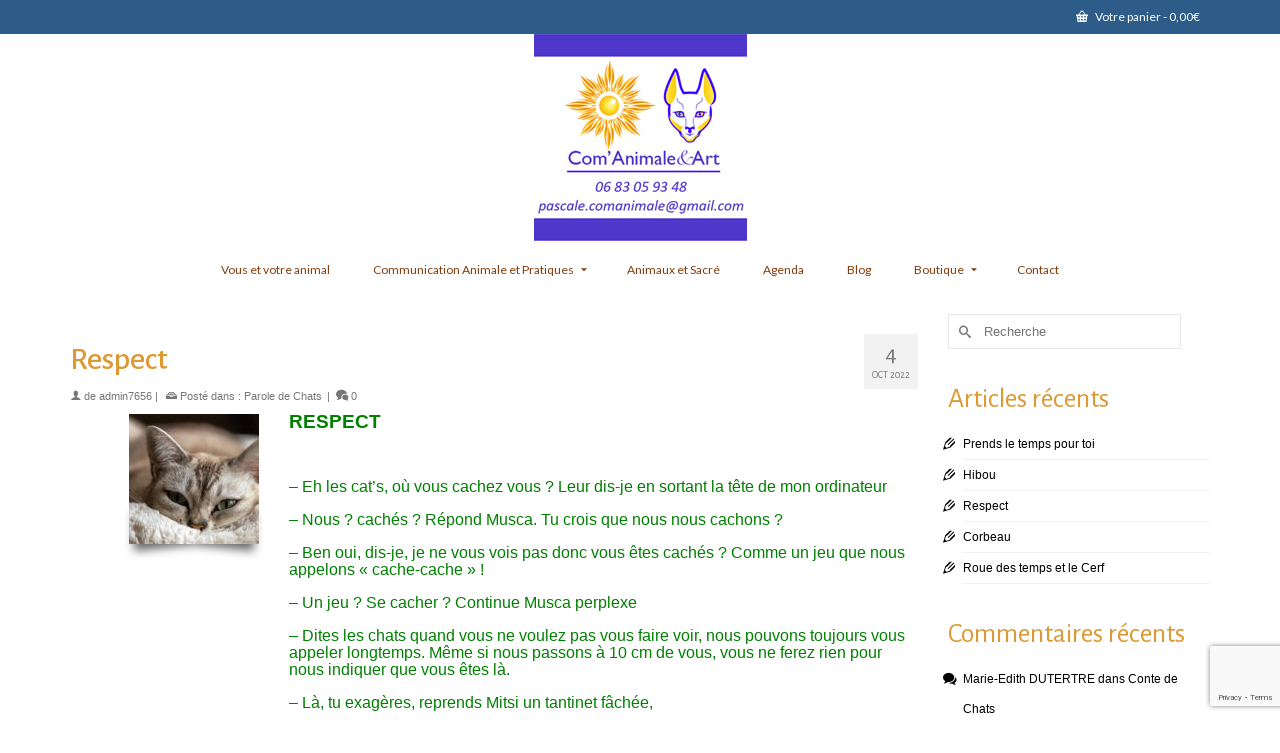

--- FILE ---
content_type: text/html; charset=UTF-8
request_url: https://comanimaleandart.com/tag/parole-de-chat/
body_size: 36027
content:
<!DOCTYPE html>
<html class="no-js" dir="ltr" lang="fr-FR" itemscope="itemscope" itemtype="https://schema.org/WebPage" >
<head>
  <meta charset="UTF-8">
  <meta name="viewport" content="width=device-width, initial-scale=1.0">
  <meta http-equiv="X-UA-Compatible" content="IE=edge">
  
		<!-- All in One SEO 4.9.3 - aioseo.com -->
	<meta name="robots" content="max-image-preview:large" />
	<link rel="canonical" href="https://comanimaleandart.com/tag/parole-de-chat/" />
	<link rel="next" href="https://comanimaleandart.com/tag/parole-de-chat/page/2/" />
	<meta name="generator" content="All in One SEO (AIOSEO) 4.9.3" />
		<script type="application/ld+json" class="aioseo-schema">
			{"@context":"https:\/\/schema.org","@graph":[{"@type":"BreadcrumbList","@id":"https:\/\/comanimaleandart.com\/tag\/parole-de-chat\/#breadcrumblist","itemListElement":[{"@type":"ListItem","@id":"https:\/\/comanimaleandart.com#listItem","position":1,"name":"Home","item":"https:\/\/comanimaleandart.com","nextItem":{"@type":"ListItem","@id":"https:\/\/comanimaleandart.com\/tag\/parole-de-chat\/#listItem","name":"Parole de chat"}},{"@type":"ListItem","@id":"https:\/\/comanimaleandart.com\/tag\/parole-de-chat\/#listItem","position":2,"name":"Parole de chat","previousItem":{"@type":"ListItem","@id":"https:\/\/comanimaleandart.com#listItem","name":"Home"}}]},{"@type":"CollectionPage","@id":"https:\/\/comanimaleandart.com\/tag\/parole-de-chat\/#collectionpage","url":"https:\/\/comanimaleandart.com\/tag\/parole-de-chat\/","name":"Parole de chat - Comanimale and Art","inLanguage":"fr-FR","isPartOf":{"@id":"https:\/\/comanimaleandart.com\/#website"},"breadcrumb":{"@id":"https:\/\/comanimaleandart.com\/tag\/parole-de-chat\/#breadcrumblist"}},{"@type":"Organization","@id":"https:\/\/comanimaleandart.com\/#organization","name":"Comanimale and Art","url":"https:\/\/comanimaleandart.com\/"},{"@type":"WebSite","@id":"https:\/\/comanimaleandart.com\/#website","url":"https:\/\/comanimaleandart.com\/","name":"Comanimale and Art","inLanguage":"fr-FR","publisher":{"@id":"https:\/\/comanimaleandart.com\/#organization"}}]}
		</script>
		<!-- All in One SEO -->


	<!-- This site is optimized with the Yoast SEO plugin v26.7 - https://yoast.com/wordpress/plugins/seo/ -->
	<title>Parole de chat - Comanimale and Art</title>
	<link rel="canonical" href="https://comanimaleandart.com/tag/parole-de-chat/" />
	<link rel="next" href="https://comanimaleandart.com/tag/parole-de-chat/page/2/" />
	<meta property="og:locale" content="fr_FR" />
	<meta property="og:type" content="article" />
	<meta property="og:title" content="Archives des Parole de chat - Comanimale and Art" />
	<meta property="og:url" content="https://comanimaleandart.com/tag/parole-de-chat/" />
	<meta property="og:site_name" content="Comanimale and Art" />
	<meta name="twitter:card" content="summary_large_image" />
	<script type="application/ld+json" class="yoast-schema-graph">{"@context":"https://schema.org","@graph":[{"@type":"CollectionPage","@id":"https://comanimaleandart.com/tag/parole-de-chat/","url":"https://comanimaleandart.com/tag/parole-de-chat/","name":"Archives des Parole de chat - Comanimale and Art","isPartOf":{"@id":"https://comanimaleandart.com/#website"},"primaryImageOfPage":{"@id":"https://comanimaleandart.com/tag/parole-de-chat/#primaryimage"},"image":{"@id":"https://comanimaleandart.com/tag/parole-de-chat/#primaryimage"},"thumbnailUrl":"https://comanimaleandart.com/wp-content/uploads/2019/08/chat-beige-tete-CA2000.jpg","breadcrumb":{"@id":"https://comanimaleandart.com/tag/parole-de-chat/#breadcrumb"},"inLanguage":"fr-FR"},{"@type":"ImageObject","inLanguage":"fr-FR","@id":"https://comanimaleandart.com/tag/parole-de-chat/#primaryimage","url":"https://comanimaleandart.com/wp-content/uploads/2019/08/chat-beige-tete-CA2000.jpg","contentUrl":"https://comanimaleandart.com/wp-content/uploads/2019/08/chat-beige-tete-CA2000.jpg","width":1999,"height":1274,"caption":"communication animale chat couverture"},{"@type":"BreadcrumbList","@id":"https://comanimaleandart.com/tag/parole-de-chat/#breadcrumb","itemListElement":[{"@type":"ListItem","position":1,"name":"Accueil","item":"https://comanimaleandart.com/"},{"@type":"ListItem","position":2,"name":"Parole de chat"}]},{"@type":"WebSite","@id":"https://comanimaleandart.com/#website","url":"https://comanimaleandart.com/","name":"Comanimale and Art","description":"","potentialAction":[{"@type":"SearchAction","target":{"@type":"EntryPoint","urlTemplate":"https://comanimaleandart.com/?s={search_term_string}"},"query-input":{"@type":"PropertyValueSpecification","valueRequired":true,"valueName":"search_term_string"}}],"inLanguage":"fr-FR"}]}</script>
	<!-- / Yoast SEO plugin. -->


<link rel='dns-prefetch' href='//static.addtoany.com' />
<link rel='dns-prefetch' href='//fonts.googleapis.com' />
<link rel="alternate" type="application/rss+xml" title="Comanimale and Art &raquo; Flux" href="https://comanimaleandart.com/feed/" />
<link rel="alternate" type="application/rss+xml" title="Comanimale and Art &raquo; Flux des commentaires" href="https://comanimaleandart.com/comments/feed/" />
<link rel="alternate" type="application/rss+xml" title="Comanimale and Art &raquo; Flux de l’étiquette Parole de chat" href="https://comanimaleandart.com/tag/parole-de-chat/feed/" />
		<!-- This site uses the Google Analytics by MonsterInsights plugin v9.11.1 - Using Analytics tracking - https://www.monsterinsights.com/ -->
							<script src="//www.googletagmanager.com/gtag/js?id=G-J3EZT9BBX2"  data-cfasync="false" data-wpfc-render="false" type="text/javascript" async></script>
			<script data-cfasync="false" data-wpfc-render="false" type="text/javascript">
				var mi_version = '9.11.1';
				var mi_track_user = true;
				var mi_no_track_reason = '';
								var MonsterInsightsDefaultLocations = {"page_location":"https:\/\/comanimaleandart.com\/tag\/parole-de-chat\/"};
								if ( typeof MonsterInsightsPrivacyGuardFilter === 'function' ) {
					var MonsterInsightsLocations = (typeof MonsterInsightsExcludeQuery === 'object') ? MonsterInsightsPrivacyGuardFilter( MonsterInsightsExcludeQuery ) : MonsterInsightsPrivacyGuardFilter( MonsterInsightsDefaultLocations );
				} else {
					var MonsterInsightsLocations = (typeof MonsterInsightsExcludeQuery === 'object') ? MonsterInsightsExcludeQuery : MonsterInsightsDefaultLocations;
				}

								var disableStrs = [
										'ga-disable-G-J3EZT9BBX2',
									];

				/* Function to detect opted out users */
				function __gtagTrackerIsOptedOut() {
					for (var index = 0; index < disableStrs.length; index++) {
						if (document.cookie.indexOf(disableStrs[index] + '=true') > -1) {
							return true;
						}
					}

					return false;
				}

				/* Disable tracking if the opt-out cookie exists. */
				if (__gtagTrackerIsOptedOut()) {
					for (var index = 0; index < disableStrs.length; index++) {
						window[disableStrs[index]] = true;
					}
				}

				/* Opt-out function */
				function __gtagTrackerOptout() {
					for (var index = 0; index < disableStrs.length; index++) {
						document.cookie = disableStrs[index] + '=true; expires=Thu, 31 Dec 2099 23:59:59 UTC; path=/';
						window[disableStrs[index]] = true;
					}
				}

				if ('undefined' === typeof gaOptout) {
					function gaOptout() {
						__gtagTrackerOptout();
					}
				}
								window.dataLayer = window.dataLayer || [];

				window.MonsterInsightsDualTracker = {
					helpers: {},
					trackers: {},
				};
				if (mi_track_user) {
					function __gtagDataLayer() {
						dataLayer.push(arguments);
					}

					function __gtagTracker(type, name, parameters) {
						if (!parameters) {
							parameters = {};
						}

						if (parameters.send_to) {
							__gtagDataLayer.apply(null, arguments);
							return;
						}

						if (type === 'event') {
														parameters.send_to = monsterinsights_frontend.v4_id;
							var hookName = name;
							if (typeof parameters['event_category'] !== 'undefined') {
								hookName = parameters['event_category'] + ':' + name;
							}

							if (typeof MonsterInsightsDualTracker.trackers[hookName] !== 'undefined') {
								MonsterInsightsDualTracker.trackers[hookName](parameters);
							} else {
								__gtagDataLayer('event', name, parameters);
							}
							
						} else {
							__gtagDataLayer.apply(null, arguments);
						}
					}

					__gtagTracker('js', new Date());
					__gtagTracker('set', {
						'developer_id.dZGIzZG': true,
											});
					if ( MonsterInsightsLocations.page_location ) {
						__gtagTracker('set', MonsterInsightsLocations);
					}
										__gtagTracker('config', 'G-J3EZT9BBX2', {"forceSSL":"true","link_attribution":"true"} );
										window.gtag = __gtagTracker;										(function () {
						/* https://developers.google.com/analytics/devguides/collection/analyticsjs/ */
						/* ga and __gaTracker compatibility shim. */
						var noopfn = function () {
							return null;
						};
						var newtracker = function () {
							return new Tracker();
						};
						var Tracker = function () {
							return null;
						};
						var p = Tracker.prototype;
						p.get = noopfn;
						p.set = noopfn;
						p.send = function () {
							var args = Array.prototype.slice.call(arguments);
							args.unshift('send');
							__gaTracker.apply(null, args);
						};
						var __gaTracker = function () {
							var len = arguments.length;
							if (len === 0) {
								return;
							}
							var f = arguments[len - 1];
							if (typeof f !== 'object' || f === null || typeof f.hitCallback !== 'function') {
								if ('send' === arguments[0]) {
									var hitConverted, hitObject = false, action;
									if ('event' === arguments[1]) {
										if ('undefined' !== typeof arguments[3]) {
											hitObject = {
												'eventAction': arguments[3],
												'eventCategory': arguments[2],
												'eventLabel': arguments[4],
												'value': arguments[5] ? arguments[5] : 1,
											}
										}
									}
									if ('pageview' === arguments[1]) {
										if ('undefined' !== typeof arguments[2]) {
											hitObject = {
												'eventAction': 'page_view',
												'page_path': arguments[2],
											}
										}
									}
									if (typeof arguments[2] === 'object') {
										hitObject = arguments[2];
									}
									if (typeof arguments[5] === 'object') {
										Object.assign(hitObject, arguments[5]);
									}
									if ('undefined' !== typeof arguments[1].hitType) {
										hitObject = arguments[1];
										if ('pageview' === hitObject.hitType) {
											hitObject.eventAction = 'page_view';
										}
									}
									if (hitObject) {
										action = 'timing' === arguments[1].hitType ? 'timing_complete' : hitObject.eventAction;
										hitConverted = mapArgs(hitObject);
										__gtagTracker('event', action, hitConverted);
									}
								}
								return;
							}

							function mapArgs(args) {
								var arg, hit = {};
								var gaMap = {
									'eventCategory': 'event_category',
									'eventAction': 'event_action',
									'eventLabel': 'event_label',
									'eventValue': 'event_value',
									'nonInteraction': 'non_interaction',
									'timingCategory': 'event_category',
									'timingVar': 'name',
									'timingValue': 'value',
									'timingLabel': 'event_label',
									'page': 'page_path',
									'location': 'page_location',
									'title': 'page_title',
									'referrer' : 'page_referrer',
								};
								for (arg in args) {
																		if (!(!args.hasOwnProperty(arg) || !gaMap.hasOwnProperty(arg))) {
										hit[gaMap[arg]] = args[arg];
									} else {
										hit[arg] = args[arg];
									}
								}
								return hit;
							}

							try {
								f.hitCallback();
							} catch (ex) {
							}
						};
						__gaTracker.create = newtracker;
						__gaTracker.getByName = newtracker;
						__gaTracker.getAll = function () {
							return [];
						};
						__gaTracker.remove = noopfn;
						__gaTracker.loaded = true;
						window['__gaTracker'] = __gaTracker;
					})();
									} else {
										console.log("");
					(function () {
						function __gtagTracker() {
							return null;
						}

						window['__gtagTracker'] = __gtagTracker;
						window['gtag'] = __gtagTracker;
					})();
									}
			</script>
							<!-- / Google Analytics by MonsterInsights -->
		<style id='wp-img-auto-sizes-contain-inline-css' type='text/css'>
img:is([sizes=auto i],[sizes^="auto," i]){contain-intrinsic-size:3000px 1500px}
/*# sourceURL=wp-img-auto-sizes-contain-inline-css */
</style>
<style id='wp-emoji-styles-inline-css' type='text/css'>

	img.wp-smiley, img.emoji {
		display: inline !important;
		border: none !important;
		box-shadow: none !important;
		height: 1em !important;
		width: 1em !important;
		margin: 0 0.07em !important;
		vertical-align: -0.1em !important;
		background: none !important;
		padding: 0 !important;
	}
/*# sourceURL=wp-emoji-styles-inline-css */
</style>
<link rel='stylesheet' id='contact-form-7-css' href='https://comanimaleandart.com/wp-content/plugins/contact-form-7/includes/css/styles.css?ver=6.1.4' type='text/css' media='all' />
<style id='woocommerce-inline-inline-css' type='text/css'>
.woocommerce form .form-row .required { visibility: visible; }
/*# sourceURL=woocommerce-inline-inline-css */
</style>
<link rel='stylesheet' id='wp-mcm-styles-css' href='https://comanimaleandart.com/wp-content/plugins/wp-media-category-management/css/wp-mcm-styles.css?ver=2.5.0.1' type='text/css' media='all' />
<link rel='stylesheet' id='js_composer_front-css' href='https://comanimaleandart.com/wp-content/plugins/js_composer/assets/css/js_composer.min.css?ver=6.5.0' type='text/css' media='all' />
<link rel='stylesheet' id='addtoany-css' href='https://comanimaleandart.com/wp-content/plugins/add-to-any/addtoany.min.css?ver=1.16' type='text/css' media='all' />
<link rel='stylesheet' id='kadence_slider_css-css' href='https://comanimaleandart.com/wp-content/plugins/kadence-slider/css/ksp.css?ver=2.3.6' type='text/css' media='all' />
<link rel='stylesheet' id='virtue_main-css' href='https://comanimaleandart.com/wp-content/themes/virtue_premium/assets/css/virtue.css?ver=4.9.31' type='text/css' media='all' />
<link rel='stylesheet' id='virtue_print-css' href='https://comanimaleandart.com/wp-content/themes/virtue_premium/assets/css/virtue_print.css?ver=4.9.31' type='text/css' media='print' />
<link rel='stylesheet' id='virtue_woo-css' href='https://comanimaleandart.com/wp-content/themes/virtue_premium/assets/css/virtue-woocommerce.css?ver=4.9.31' type='text/css' media='all' />
<link rel='stylesheet' id='virtue_icons-css' href='https://comanimaleandart.com/wp-content/themes/virtue_premium/assets/css/virtue_icons.css?ver=4.9.31' type='text/css' media='all' />
<link rel='stylesheet' id='virtue_skin-css' href='https://comanimaleandart.com/wp-content/themes/virtue_premium/assets/css/skins/default.css?ver=4.9.31' type='text/css' media='all' />
<link rel='stylesheet' id='redux-google-fonts-virtue_premium-css' href='https://fonts.googleapis.com/css?family=Lato%3A400%7CAlegreya+Sans%3A700%2C500%2C400%2C300&#038;subset=latin&#038;ver=6.9' type='text/css' media='all' />
<link rel='stylesheet' id='redux-google-fonts-kadence_slider-css' href='https://fonts.googleapis.com/css?family=Raleway%3A800%2C600%2C400%2C300%2C200&#038;ver=6.9' type='text/css' media='all' />
<link rel='stylesheet' id='sib-front-css-css' href='https://comanimaleandart.com/wp-content/plugins/mailin/css/mailin-front.css?ver=fe2f013cabbc1f5f61b8e54d1ee8d0df' type='text/css' media='all' />
<script type="text/javascript" src="https://comanimaleandart.com/wp-content/plugins/google-analytics-for-wordpress/assets/js/frontend-gtag.min.js?ver=9.11.1" id="monsterinsights-frontend-script-js" async="async" data-wp-strategy="async"></script>
<script data-cfasync="false" data-wpfc-render="false" type="text/javascript" id='monsterinsights-frontend-script-js-extra'>/* <![CDATA[ */
var monsterinsights_frontend = {"js_events_tracking":"true","download_extensions":"doc,pdf,ppt,zip,xls,docx,pptx,xlsx","inbound_paths":"[{\"path\":\"\\\/go\\\/\",\"label\":\"affiliate\"},{\"path\":\"\\\/recommend\\\/\",\"label\":\"affiliate\"}]","home_url":"https:\/\/comanimaleandart.com","hash_tracking":"false","v4_id":"G-J3EZT9BBX2"};/* ]]> */
</script>
<script type="text/javascript" id="addtoany-core-js-before">
/* <![CDATA[ */
window.a2a_config=window.a2a_config||{};a2a_config.callbacks=[];a2a_config.overlays=[];a2a_config.templates={};a2a_localize = {
	Share: "Partager",
	Save: "Enregistrer",
	Subscribe: "S'abonner",
	Email: "E-mail",
	Bookmark: "Marque-page",
	ShowAll: "Montrer tout",
	ShowLess: "Montrer moins",
	FindServices: "Trouver des service(s)",
	FindAnyServiceToAddTo: "Trouver instantan&eacute;ment des services &agrave; ajouter &agrave;",
	PoweredBy: "Propuls&eacute; par",
	ShareViaEmail: "Partager par e-mail",
	SubscribeViaEmail: "S’abonner par e-mail",
	BookmarkInYourBrowser: "Ajouter un signet dans votre navigateur",
	BookmarkInstructions: "Appuyez sur Ctrl+D ou \u2318+D pour mettre cette page en signet",
	AddToYourFavorites: "Ajouter &agrave; vos favoris",
	SendFromWebOrProgram: "Envoyer depuis n’importe quelle adresse e-mail ou logiciel e-mail",
	EmailProgram: "Programme d’e-mail",
	More: "Plus&#8230;",
	ThanksForSharing: "Merci de partager !",
	ThanksForFollowing: "Merci de nous suivre !"
};


//# sourceURL=addtoany-core-js-before
/* ]]> */
</script>
<script type="text/javascript" defer src="https://static.addtoany.com/menu/page.js" id="addtoany-core-js"></script>
<script type="text/javascript" src="https://comanimaleandart.com/wp-includes/js/jquery/jquery.min.js?ver=3.7.1" id="jquery-core-js"></script>
<script type="text/javascript" src="https://comanimaleandart.com/wp-includes/js/jquery/jquery-migrate.min.js?ver=3.4.1" id="jquery-migrate-js"></script>
<script type="text/javascript" defer src="https://comanimaleandart.com/wp-content/plugins/add-to-any/addtoany.min.js?ver=1.1" id="addtoany-jquery-js"></script>
<script type="text/javascript" src="https://comanimaleandart.com/wp-content/plugins/woocommerce/assets/js/jquery-blockui/jquery.blockUI.min.js?ver=2.7.0-wc.10.4.3" id="wc-jquery-blockui-js" data-wp-strategy="defer"></script>
<script type="text/javascript" id="wc-add-to-cart-js-extra">
/* <![CDATA[ */
var wc_add_to_cart_params = {"ajax_url":"/wp-admin/admin-ajax.php","wc_ajax_url":"/?wc-ajax=%%endpoint%%","i18n_view_cart":"Voir le panier","cart_url":"https://comanimaleandart.com/?page_id=699","is_cart":"","cart_redirect_after_add":"no"};
//# sourceURL=wc-add-to-cart-js-extra
/* ]]> */
</script>
<script type="text/javascript" src="https://comanimaleandart.com/wp-content/plugins/woocommerce/assets/js/frontend/add-to-cart.min.js?ver=10.4.3" id="wc-add-to-cart-js" data-wp-strategy="defer"></script>
<script type="text/javascript" src="https://comanimaleandart.com/wp-content/plugins/woocommerce/assets/js/js-cookie/js.cookie.min.js?ver=2.1.4-wc.10.4.3" id="wc-js-cookie-js" defer="defer" data-wp-strategy="defer"></script>
<script type="text/javascript" id="woocommerce-js-extra">
/* <![CDATA[ */
var woocommerce_params = {"ajax_url":"/wp-admin/admin-ajax.php","wc_ajax_url":"/?wc-ajax=%%endpoint%%","i18n_password_show":"Afficher le mot de passe","i18n_password_hide":"Masquer le mot de passe"};
//# sourceURL=woocommerce-js-extra
/* ]]> */
</script>
<script type="text/javascript" src="https://comanimaleandart.com/wp-content/plugins/woocommerce/assets/js/frontend/woocommerce.min.js?ver=10.4.3" id="woocommerce-js" defer="defer" data-wp-strategy="defer"></script>
<script type="text/javascript" src="https://comanimaleandart.com/wp-content/plugins/js_composer/assets/js/vendors/woocommerce-add-to-cart.js?ver=6.5.0" id="vc_woocommerce-add-to-cart-js-js"></script>
<script type="text/javascript" src="https://comanimaleandart.com/wp-content/plugins/woocommerce/assets/js/select2/select2.full.min.js?ver=4.0.3-wc.10.4.3" id="wc-select2-js" defer="defer" data-wp-strategy="defer"></script>
<script type="text/javascript" id="sib-front-js-js-extra">
/* <![CDATA[ */
var sibErrMsg = {"invalidMail":"Veuillez entrer une adresse e-mail valide.","requiredField":"Veuillez compl\u00e9ter les champs obligatoires.","invalidDateFormat":"Veuillez entrer une date valide.","invalidSMSFormat":"Veuillez entrer une num\u00e9ro de t\u00e9l\u00e9phone valide."};
var ajax_sib_front_object = {"ajax_url":"https://comanimaleandart.com/wp-admin/admin-ajax.php","ajax_nonce":"365571472b","flag_url":"https://comanimaleandart.com/wp-content/plugins/mailin/img/flags/"};
//# sourceURL=sib-front-js-js-extra
/* ]]> */
</script>
<script type="text/javascript" src="https://comanimaleandart.com/wp-content/plugins/mailin/js/mailin-front.js?ver=1762462780" id="sib-front-js-js"></script>
<link rel="https://api.w.org/" href="https://comanimaleandart.com/wp-json/" /><link rel="alternate" title="JSON" type="application/json" href="https://comanimaleandart.com/wp-json/wp/v2/tags/384" /><link rel="EditURI" type="application/rsd+xml" title="RSD" href="https://comanimaleandart.com/xmlrpc.php?rsd" />
<style type="text/css" id="kt-custom-css">#logo {padding-top:0px;}#logo {padding-bottom:0px;}#logo {margin-left:0px;}#logo {margin-right:0px;}#nav-main, .nav-main {margin-top:10px;}#nav-main, .nav-main  {margin-bottom:0px;}.headerfont, .tp-caption, .yith-wcan-list li, .yith-wcan .yith-wcan-reset-navigation, ul.yith-wcan-label li a, .price {font-family:Alegreya Sans;} 
  .topbarmenu ul li {font-family:Lato;}
  #kadbreadcrumbs {font-family:'Trebuchet MS', Helvetica, sans-serif;}.sidebar a, .product_price, .select2-container .select2-choice, .kt_product_toggle_container .toggle_grid, .kt_product_toggle_container .toggle_list, .kt_product_toggle_container_list .toggle_grid, .kt_product_toggle_container_list .toggle_list {color:#000000;}input[type=number]::-webkit-inner-spin-button, input[type=number]::-webkit-outer-spin-button { -webkit-appearance: none; margin: 0; } input[type=number] {-moz-appearance: textfield;}.quantity input::-webkit-outer-spin-button,.quantity input::-webkit-inner-spin-button {display: none;}.sidebar a, .product_price, .select2-container .select2-choice, .kt_product_toggle_container .toggle_grid, .kt_product_toggle_container .toggle_list, .kt_product_toggle_container_list .toggle_grid, .kt_product_toggle_container_list .toggle_list {color:#000000;}.mobile-header-container a, .mobile-header-container .mh-nav-trigger-case{color:#843a09;}.portfolionav {padding: 10px 0 10px;}.woocommerce-ordering {margin: 16px 0 0;}.product_item .product_details h5 {min-height:40px;}#nav-second ul.sf-menu>li {width:16.5%;}.kad-topbar-left, .kad-topbar-left .topbarmenu {float:right;} .kad-topbar-left .topbar_social, .kad-topbar-left .topbarmenu ul, .kad-topbar-left .kad-cart-total,.kad-topbar-right #topbar-search .form-search{float:left} #topbar .mobile-nav-trigger-id {float: left;}.kad-header-style-two .nav-main ul.sf-menu > li {width: 33.333333%;}[class*="wp-image"] {-webkit-box-shadow: none;-moz-box-shadow: none;box-shadow: none;border:none;}[class*="wp-image"]:hover {-webkit-box-shadow: none;-moz-box-shadow: none;box-shadow: none;border:none;} .light-dropshaddow {-moz-box-shadow: none;-webkit-box-shadow: none;box-shadow: none;}@media (max-width: 992px) {.nav-trigger .nav-trigger-case {top: 0;} .id-kad-mobile-nav {margin-top:50px;}} header .nav-trigger .nav-trigger-case {width: auto;} .nav-trigger-case .kad-menu-name {display:none;} @media (max-width: 767px) {header .nav-trigger .nav-trigger-case {width: auto; top: 0; position: absolute;} .id-kad-mobile-nav {margin-top:50px;}}.entry-content p { margin-bottom:16px;}</style>	<noscript><style>.woocommerce-product-gallery{ opacity: 1 !important; }</style></noscript>
	<style type="text/css">.recentcomments a{display:inline !important;padding:0 !important;margin:0 !important;}</style><meta name="generator" content="Powered by WPBakery Page Builder - drag and drop page builder for WordPress."/>
<link rel="icon" href="https://comanimaleandart.com/wp-content/uploads/2022/10/cropped-logo-CHAT-COM-ANIMAL-512-2022-32x32.jpg" sizes="32x32" />
<link rel="icon" href="https://comanimaleandart.com/wp-content/uploads/2022/10/cropped-logo-CHAT-COM-ANIMAL-512-2022-192x192.jpg" sizes="192x192" />
<link rel="apple-touch-icon" href="https://comanimaleandart.com/wp-content/uploads/2022/10/cropped-logo-CHAT-COM-ANIMAL-512-2022-180x180.jpg" />
<meta name="msapplication-TileImage" content="https://comanimaleandart.com/wp-content/uploads/2022/10/cropped-logo-CHAT-COM-ANIMAL-512-2022-270x270.jpg" />
<style type="text/css" title="dynamic-css" class="options-output">header #logo a.brand,.logofont{font-family:Lato;line-height:40px;font-weight:400;font-style:normal;font-size:32px;}.kad_tagline{font-family:Lato;line-height:20px;font-weight:400;font-style:normal;color:#444444;font-size:13px;}.product_item .product_details h5{font-family:"Alegreya Sans";line-height:20px;font-weight:700;font-style:normal;color:#ffa51e;font-size:18px;}h1{font-family:"Alegreya Sans";line-height:40px;font-weight:700;font-style:normal;color:#dd9933;font-size:38px;}h2{font-family:"Alegreya Sans";line-height:40px;font-weight:500;font-style:normal;color:#dd9933;font-size:32px;}h3{font-family:"Alegreya Sans";line-height:40px;font-weight:400;font-style:normal;color:#dd9933;font-size:28px;}h4{font-family:"Alegreya Sans";line-height:40px;font-weight:300;font-style:normal;color:#dd9933;font-size:24px;}h5{font-family:"Alegreya Sans";line-height:24px;font-weight:300;font-style:normal;color:#dd9933;font-size:18px;}body{font-family:'Trebuchet MS', Helvetica, sans-serif;line-height:15px;font-weight:400;font-style:normal;color:#000000;font-size:12px;}#nav-main ul.sf-menu a, .nav-main ul.sf-menu a{font-family:Lato;line-height:18px;font-weight:400;font-style:normal;color:#843a09;font-size:12px;}#nav-second ul.sf-menu a{font-family:Lato;line-height:22px;font-weight:400;font-style:normal;color:#560100;font-size:12px;}#nav-main ul.sf-menu ul li a, #nav-second ul.sf-menu ul li a, .nav-main ul.sf-menu ul li a{line-height:inheritpx;font-size:12px;}.kad-nav-inner .kad-mnav, .kad-mobile-nav .kad-nav-inner li a,.nav-trigger-case{font-family:Lato;line-height:20px;font-weight:400;font-style:normal;font-size:14px;}</style><noscript><style> .wpb_animate_when_almost_visible { opacity: 1; }</style></noscript><link rel='stylesheet' id='wc-blocks-style-css' href='https://comanimaleandart.com/wp-content/plugins/woocommerce/assets/client/blocks/wc-blocks.css?ver=wc-10.4.3' type='text/css' media='all' />
<link rel='stylesheet' id='basecss-css' href='https://comanimaleandart.com/wp-content/plugins/eu-cookie-law/css/style.css?ver=fe2f013cabbc1f5f61b8e54d1ee8d0df' type='text/css' media='all' />
</head>
<body data-rsssl=1 class="archive tag tag-parole-de-chat tag-384 wp-embed-responsive wp-theme-virtue_premium theme-virtue_premium woocommerce-no-js kt-turnoff-lightbox kt-showsub-indicator stickyheader virtue-skin-default wide wpb-js-composer js-comp-ver-6.5.0 vc_responsive" data-smooth-scrolling="0" data-smooth-scrolling-hide="0" data-jsselect="1" data-product-tab-scroll="0" data-animate="1" data-sticky="1" >
		<div id="wrapper" class="container">
	<!--[if lt IE 8]><div class="alert"> You are using an outdated browser. Please upgrade your browser to improve your experience.</div><![endif]-->
	<header id="kad-banner" class="banner headerclass kt-not-mobile-sticky " data-header-shrink="0" data-mobile-sticky="0" data-menu-stick="0">
<div id="topbar" class="topclass">
	<div class="container">
		<div class="row">
			<div class="col-md-6 col-sm-6 kad-topbar-left">
				<div class="topbarmenu clearfix">
												<ul class="kad-cart-total">
									<li>
										<a class="cart-contents" href="https://comanimaleandart.com/?page_id=699" title="Voir votre panier">
											<i class="icon-basket" style="padding-right:5px;"></i> 
											Votre panier 
											<span class="kad-cart-dash">-</span>
											<span class="woocommerce-Price-amount amount"><bdi>0,00<span class="woocommerce-Price-currencySymbol">&euro;</span></bdi></span>										</a>
									</li>
								</ul>
											</div>
			</div><!-- close col-md-6 -->
			<div class="col-md-6 col-sm-6 kad-topbar-right">
				<div id="topbar-search" class="topbar-widget">
									</div>
			</div> <!-- close col-md-6-->
		</div> <!-- Close Row -->
			</div> <!-- Close Container -->
</div>	<div class="container">
		<div class="row">
			<div class="col-md-12 clearfix kad-header-left">
				<div id="logo" class="logocase">
					<a class="brand logofont" href="https://comanimaleandart.com/" title="Comanimale and Art">
													<div id="thelogo">
																	<img src="https://comanimaleandart.com/wp-content/uploads/2022/02/LOGO-Pascale-soleil-chat-tel-mail-2022-CAR-3.jpg" alt="Logo Com&#039;Animale and Art" class="kad-standard-logo" />
																</div>
												</a>
									</div> <!-- Close #logo -->
			</div><!-- close kad-header-left -->
						<div class="col-md-12 kad-header-right">
							<nav id="nav-main" class="clearfix">
					<ul id="menu-menu-secondaire" class="sf-menu"><li  class=" menu-item-915 menu-item menu-vous-et-votre-animal"><a href="https://comanimaleandart.com/"><span>Vous et votre animal</span></a></li>
<li  class=" sf-dropdown menu-item-has-children menu-item-10027 menu-item menu-communication-animale-et-pratiques"><a href="https://comanimaleandart.com/communication-animale-et-pratiques/"><span>Communication Animale et Pratiques</span></a>
<ul class="sub-menu sf-dropdown-menu dropdown">
	<li  class=" menu-item-927 menu-item menu-faq"><a href="https://comanimaleandart.com/communication-animale-et-pratiques/faq/"><span>FAQ</span></a></li>
</ul>
</li>
<li  class=" menu-item-922 menu-item menu-animaux-et-sacre"><a href="https://comanimaleandart.com/animaux-et-sacre/"><span>Animaux et Sacré</span></a></li>
<li  class=" menu-item-10029 menu-item menu-agenda"><a href="https://comanimaleandart.com/agenda/"><span>Agenda</span></a></li>
<li  class=" menu-item-10028 menu-item menu-blog"><a href="https://comanimaleandart.com/blog/"><span>Blog</span></a></li>
<li  class=" sf-dropdown menu-item-has-children menu-item-916 menu-item menu-boutique"><a href="https://comanimaleandart.com/boutique-comanimale-and-art-tous-les-produits-et-ventes/"><span>Boutique</span></a>
<ul class="sub-menu sf-dropdown-menu dropdown">
	<li  class=" menu-item-917 menu-item menu-panier"><a href="https://comanimaleandart.com/?page_id=699"><span>Panier</span></a></li>
	<li  class=" menu-item-918 menu-item menu-validation-de-la-commande"><a href="https://comanimaleandart.com/boutique-comanimale-and-art-tous-les-produits-et-ventes/validation-de-vos-produits-pour-le-paiement-site-comanimale-and-art/"><span>Validation de la commande</span></a></li>
	<li  class=" menu-item-919 menu-item menu-mon-compte"><a href="https://comanimaleandart.com/?page_id=701"><span>Mon compte</span></a></li>
</ul>
</li>
<li  class=" menu-item-921 menu-item menu-contact"><a href="https://comanimaleandart.com/?page_id=209"><span>Contact</span></a></li>
           </ul>				</nav>
							</div> <!-- Close kad-header-right -->       
		</div> <!-- Close Row -->
						<div id="mobile-nav-trigger" class="nav-trigger mobile-nav-trigger-id">
					<button class="nav-trigger-case collapsed mobileclass" title="Menu" aria-label="Menu" data-toggle="collapse" rel="nofollow" data-target=".mobile_menu_collapse">
						<span class="kad-navbtn clearfix">
							<i class="icon-menu"></i>
						</span>
						<span class="kad-menu-name">
							Menu						</span>
					</button>
				</div>
				<div id="kad-mobile-nav" class="kad-mobile-nav id-kad-mobile-nav">
					<div class="kad-nav-inner mobileclass">
						<div id="mobile_menu_collapse" class="kad-nav-collapse collapse mobile_menu_collapse">
							<ul id="menu-menu-secondaire-1" class="kad-mnav"><li  class="menu-vous-et-votre-animal menu-item-915"><a href="https://comanimaleandart.com/"><span>Vous et votre animal</span></a></li>
<li  class="menu-communication-animale-et-pratiques sf-dropdown sf-dropdown-toggle menu-item-10027"><a href="https://comanimaleandart.com/communication-animale-et-pratiques/"><span>Communication Animale et Pratiques</span></a><span class="kad-submenu-accordion collapse-next kad-submenu-accordion-open" data-parent=".kad-nav-collapse" data-toggle="collapse" data-target=""><i class="icon-arrow-down"></i><i class="icon-arrow-up"></i></span>
<ul class="sub-menu sf-dropdown-menu collapse">
	<li  class="menu-faq menu-item-927"><a href="https://comanimaleandart.com/communication-animale-et-pratiques/faq/"><span>FAQ</span></a></li>
</ul>
</li>
<li  class="menu-animaux-et-sacre menu-item-922"><a href="https://comanimaleandart.com/animaux-et-sacre/"><span>Animaux et Sacré</span></a></li>
<li  class="menu-agenda menu-item-10029"><a href="https://comanimaleandart.com/agenda/"><span>Agenda</span></a></li>
<li  class="menu-blog menu-item-10028"><a href="https://comanimaleandart.com/blog/"><span>Blog</span></a></li>
<li  class="menu-boutique sf-dropdown sf-dropdown-toggle menu-item-916"><a href="https://comanimaleandart.com/boutique-comanimale-and-art-tous-les-produits-et-ventes/"><span>Boutique</span></a><span class="kad-submenu-accordion collapse-next kad-submenu-accordion-open" data-parent=".kad-nav-collapse" data-toggle="collapse" data-target=""><i class="icon-arrow-down"></i><i class="icon-arrow-up"></i></span>
<ul class="sub-menu sf-dropdown-menu collapse">
	<li  class="menu-panier menu-item-917"><a href="https://comanimaleandart.com/?page_id=699"><span>Panier</span></a></li>
	<li  class="menu-validation-de-la-commande menu-item-918"><a href="https://comanimaleandart.com/boutique-comanimale-and-art-tous-les-produits-et-ventes/validation-de-vos-produits-pour-le-paiement-site-comanimale-and-art/"><span>Validation de la commande</span></a></li>
	<li  class="menu-mon-compte menu-item-919"><a href="https://comanimaleandart.com/?page_id=701"><span>Mon compte</span></a></li>
</ul>
</li>
<li  class="menu-contact menu-item-921"><a href="https://comanimaleandart.com/?page_id=209"><span>Contact</span></a></li>
</ul>						</div>
					</div>
				</div>   
					</div> <!-- Close Container -->
	</header>
	<div class="wrap clearfix contentclass hfeed" role="document">

			<div class="container virtue-woomessages-container"><div class="woocommerce"></div></div>
	<div id="content" class="container">
		<div class="row">
			<div class="main col-lg-9 col-md-8  single-article fullpost " role="main">
						
							<div class="kt_archivecontent init-infinit-norm" data-nextselector=".wp-pagenavi a.next" data-navselector=".wp-pagenavi" data-itemselector=".post" data-itemloadselector=".kad-animation" data-infiniteloader="https://comanimaleandart.com/wp-content/themes/virtue_premium/assets/img/loader.gif"> 
					<article class="kt_post_header_content-default kad_blog_item post-10435 post type-post status-publish format-standard has-post-thumbnail hentry category-parole-de-chats tag-parole-de-chat">
		<div class="postmeta updated color_gray">
		<div class="postdate bg-lightgray headerfont">
			<meta itemprop="datePublished" content="2022-10-04T15:49:12+02:00">
			<span class="postday">4</span>
			Oct 2022		</div>
	</div>
		<header>
	<a href="https://comanimaleandart.com/respect/"><h2 class="entry-title">Respect</h2></a><div class="subhead">
			<span class="postauthortop author vcard">
			<i class="icon-user2"></i>
			de 			<span itemprop="author"><a href="https://comanimaleandart.com/author/admin7656/" class="fn" rel="author">admin7656</a></span>
			<span class="virtue-meta-divider post-author-divider"> | </span>
		</span>
				<span class="postedintop">
			<i class="icon-drawer"></i>
			Posté dans&nbsp;: <a href="https://comanimaleandart.com/category/parole-de-chats/" rel="category tag">Parole de Chats</a>		</span>
		<span class="virtue-meta-divider post-category-divider kad-hidepostedin"> | </span>
				<span class="postcommentscount">
			<a href="https://comanimaleandart.com/respect/#virtue_comments">
				<i class="icon-bubbles"></i>
				0			</a>
		</span>
		</div>
	</header>
	<div class="entry-content clearfix">
		<div class="vc_row wpb_row vc_row-fluid"><div class="wpb_column vc_column_container vc_col-sm-3"><div class="vc_column-inner"><div class="wpb_wrapper">
	<div  class="wpb_single_image wpb_content_element vc_align_right">
		
		<figure class="wpb_wrapper vc_figure">
			<div class="vc_single_image-wrapper vc_box_shadow_3d  vc_box_border_grey"><img decoding="async" class="vc_single_image-img " src="https://comanimaleandart.com/wp-content/uploads/2019/08/chat-beige-tete-CA2000-130x130.jpg" width="130" height="130" alt="communication animale chat couverture" title="chat beige tete CA2000" /></div>
		</figure>
	</div>
</div></div></div><div class="wpb_column vc_column_container vc_col-sm-9"><div class="vc_column-inner"><div class="wpb_wrapper">
	<div class="wpb_text_column wpb_content_element " >
		<div class="wpb_wrapper">
			<p><span style="font-family: 'trebuchet ms', geneva, sans-serif; font-size: 14pt; color: #008000;"><strong>RESPECT</strong></span></p>
<p>&nbsp;</p>
<p><span style="font-family: 'trebuchet ms', geneva, sans-serif; font-size: 12pt; color: #008000;">&#8211; Eh les cat’s, où vous cachez vous ? Leur dis-je en sortant la tête de mon ordinateur</span></p>
<p><span style="font-family: 'trebuchet ms', geneva, sans-serif; font-size: 12pt; color: #008000;">&#8211; Nous ? cachés ? Répond Musca. Tu crois que nous nous cachons ?</span></p>
<p><span style="font-family: 'trebuchet ms', geneva, sans-serif; font-size: 12pt; color: #008000;">&#8211; Ben oui, dis-je, je ne vous vois pas donc vous êtes cachés ? Comme un jeu que nous appelons « cache-cache » !</span></p>
<p><span style="font-family: 'trebuchet ms', geneva, sans-serif; font-size: 12pt; color: #008000;">&#8211; Un jeu ? Se cacher ? Continue Musca perplexe</span></p>
<p><span style="font-family: 'trebuchet ms', geneva, sans-serif; font-size: 12pt; color: #008000;">&#8211; Dites les chats quand vous ne voulez pas vous faire voir, nous pouvons toujours vous appeler longtemps. Même si nous passons à 10 cm de vous, vous ne ferez rien pour nous indiquer que vous êtes là.</span></p>
<p><span style="font-family: 'trebuchet ms', geneva, sans-serif; font-size: 12pt; color: #008000;">&#8211; Là, tu exagères, reprends Mitsi un tantinet fâchée,</span></p>
<p><span style="font-family: 'trebuchet ms', geneva, sans-serif; font-size: 12pt; color: #008000;">Je réponds par :</span></p>
<p><span style="font-family: 'trebuchet ms', geneva, sans-serif; font-size: 12pt; color: #008000;">&#8211; Je n’exagère pas. Ici vous êtes dans un « petit » appartement. Quand vous faites la sourde oreille, je passe un certain temps à faire toutes vos cachettes pour vous trouver. Et là de toute façon, vous n’êtes pas encore sortis</span></p>
<p><span style="font-family: 'trebuchet ms', geneva, sans-serif; font-size: 12pt; color: #008000;">&#8211; As-tu besoin de nous voir pour parler ? Continue Mitsi</span></p>
<p><span style="font-family: 'trebuchet ms', geneva, sans-serif; font-size: 12pt; color: #008000;">&#8211; Pour parler non, je peux le faire à distance aussi, mais en journée, j’aime bien vous voir. Quand vous dormez, vous méditez ou vous faites des voyages astraux,</span></p>
<p><span style="font-family: 'trebuchet ms', geneva, sans-serif; font-size: 12pt; color: #008000;">&#8211; Pourquoi devrai-je venir dès que tu m’appelles ? Poursuit Mitsi</span></p>
<p><span style="font-family: 'trebuchet ms', geneva, sans-serif; font-size: 12pt; color: #008000;">&#8211; Oula Misti, qu’est ce qui se passe ? Je t’ai interrompue ? Dis-je,</span></p>
<p><span style="font-family: 'trebuchet ms', geneva, sans-serif; font-size: 12pt; color: #008000;">&#8211; Le problème avec les humains, c’est cela, vous avez une envie et hop elle doit se faire immédiatement, dit Mitsi,</span></p>
<p><span style="font-family: 'trebuchet ms', geneva, sans-serif; font-size: 12pt; color: #008000;">&#8211; Non mais là, TU exagères, dis-je,</span></p>
<p><span style="font-family: 'trebuchet ms', geneva, sans-serif; font-size: 12pt; color: #008000;">&#8211; Parfois oui, parfois non, continue Mitsi</span></p>
<p><span style="font-family: 'trebuchet ms', geneva, sans-serif; font-size: 12pt; color: #008000;">&#8211; Ah bah c’est bien de le reconnaître. Bon, je suppose que c’est encore pour me tester ? Me faire comprendre une leçon ? Ou autre ? Mais si je t’ai interrompue, j’en suis désolée, dis-je</span></p>
<p><span style="font-family: 'trebuchet ms', geneva, sans-serif; font-size: 12pt; color: #008000;">&#8211; Ah bah c’est bien de le reconnaître, reprend Mitsi</span></p>
<p><span style="font-family: 'trebuchet ms', geneva, sans-serif; font-size: 12pt; color: #008000;">&#8211; Bon Musca, qu’est ce que qui se passe, Mitsi joue les mystérieuses, dis-je,</span></p>
<p><span style="font-family: 'trebuchet ms', geneva, sans-serif; font-size: 12pt; color: #008000;">&#8211; Oui et non, répond simplement Musca</span></p>
<p><span style="font-family: 'trebuchet ms', geneva, sans-serif; font-size: 12pt; color: #008000;">&#8211; Je sais ! Vous me tester sur l’impatience ? Dis-je,</span></p>
<p><span style="font-family: 'trebuchet ms', geneva, sans-serif; font-size: 12pt; color: #008000;">&#8211; Tu l’es parfois, mais là c’est autre chose. Tu vois, c’est toujours un plaisir de converser avec toi. Mais parfois effectivement, tu nous interromps, finit par dire Musca,</span></p>
<p><span style="font-family: 'trebuchet ms', geneva, sans-serif; font-size: 12pt; color: #008000;">&#8211; Ben pourquoi vous ne me le dites pas ? Dis-je,</span></p>
<p><span style="font-family: 'trebuchet ms', geneva, sans-serif; font-size: 12pt; color: #008000;">&#8211; Et bien parce que c’est trop tard, c’est fait ! Répond Musca,</span></p>
<p><span style="font-family: 'trebuchet ms', geneva, sans-serif; font-size: 12pt; color: #008000;">&#8211; Alors là, c’est de la logique de chats, ça ! Dis-je,</span></p>
<p><span style="font-family: 'trebuchet ms', geneva, sans-serif; font-size: 12pt; color: #008000;">&#8211; Pas de logique dans cela, tu nous interromps, c’est fait, c’est fait. Poursuit Musca. Mais tu as fait quelque chose qui nous va bien : tu t’es excusée. Tu sais, tous les humains ne le font pas. Ils appellent leur animal, qu’il soit occupé ou pas, en train de dormir ou pas, de travailler ou pas, ils doivent venir. Un chien est plus « souple », il va venir. Pour nous, si nous n’avons pas fini notre travail et les autres choses dont tu n’as pas besoin de savoir, nous finissons d’abord.</span></p>
<p><span style="font-family: 'trebuchet ms', geneva, sans-serif; font-size: 12pt; color: #008000;">&#8211; Effectivement, l’humain est un peu autoritaire. Je comprends aussi que nous nous calons aussi sur notre temps et rythme, qui n’est pas toujours le vôtre, dis-je.</span></p>
<p><span style="font-family: 'trebuchet ms', geneva, sans-serif; font-size: 12pt; color: #008000;">&#8211; Certes, mais devons-nous obéir illico presto ? Venir tout content parce que nous sommes enfin dans vos pensées de l’instant ? Répond Mitsi,</span></p>
<p><span style="font-family: 'trebuchet ms', geneva, sans-serif; font-size: 12pt; color: #008000;">&#8211; Alors là, c’est une grande question métaphysique. Qui est très juste d’ailleurs ! C’est vrai que dans le milieu professionnel, si quelqu’un m’appelle, je réponds de suite. Bon si je ne veux pas être déranger par le téléphone, je me mets le répondeur. Il y a des dérivatifs pour ne pas répondre.</span></p>
<p><span style="font-family: 'trebuchet ms', geneva, sans-serif; font-size: 12pt; color: #008000;">&#8211; Tu vois, tu fais pareil ! Reprend Mitsi</span></p>
<p><span style="font-family: 'trebuchet ms', geneva, sans-serif; font-size: 12pt; color: #008000;">&#8211; Mais je peux dire aussi que je suis occupée et que je rappellerais plus tard ou que je me déplacerais voir ma collègue plus tard dans son bureau. Je réponds ! Moi ! Dis-je,</span></p>
<p><span style="font-family: 'trebuchet ms', geneva, sans-serif; font-size: 12pt; color: #008000;">&#8211; Mais est-ce que cette personne s’excuse de t’interrompre ?</span></p>
<p><span style="font-family: 'trebuchet ms', geneva, sans-serif; font-size: 12pt; color: #008000;">&#8211; Parfois oui et non. C’est dit autrement ! Dans un langage devenu courant. C’est le dire sans le dire, dis-je,</span></p>
<p><span style="font-family: 'trebuchet ms', geneva, sans-serif; font-size: 12pt; color: #008000;">&#8211; Justement, c’est cela qui ne va pas. Chacun a son rythme, son travail, sa tâche à mener. Tu dis souvent : « j’ai tout fait sauf ce que j’avais à faire ». Pourquoi surajouter tant de travail, le tien ne te suffit pas ?  Est-ce respectueux de toi, de ton être, de ton rythme vibratoire et énergétique ?</span></p>
<p><span style="font-family: 'trebuchet ms', geneva, sans-serif; font-size: 12pt; color: #008000;">Le fait de venir pour une formule de politesse, comme vous dites, prévenir d’une part et d’autre part de s’excuser de t’avoir interrompue est le respect.  C’est le respect de soi, de l’autre, de la tâche que tu effectues, qui est tout aussi importante que la sienne, indique Musca</span></p>
<p><span style="font-family: 'trebuchet ms', geneva, sans-serif; font-size: 12pt; color: #008000;">&#8211; Le respect est un code, repend Mitsi. C’est comme si tu veux le comparer à un code d’honneur ou un art de vivre. Pourquoi imposer à l’autre ton rythme, ta difficulté du moment, sans le prévenir. Tout se fait dans la vitesse. Or ces étapes primordiales sont enlevées ou dissoutes pour un soi-disant gain de temps, pour être plus rapide ou efficient,</span></p>
<p><span style="font-family: 'trebuchet ms', geneva, sans-serif; font-size: 12pt; color: #008000;">&#8211; Et bien nous, nous le prenons, poursuit Musca. C’est à toi dans ton travail de l’indiquer que tu es sur un autre temps, hors du temps, hors de leur temps, hors du temps imposé. Car tu es libre de faire ta tâche en une ou deux journées. Prends le temps de la plus belle formule de politesse et impose ton temps. C’est aussi te respecter par le respect de la parole. C’est aussi s’oublier si elle tombe dans l’oubli.</span></p>
<p><span style="font-family: 'trebuchet ms', geneva, sans-serif; font-size: 12pt; color: #008000;">Pas de force, que l’art de la parole, du mot et le temps se passe.</span></p>
<p><span style="font-family: 'trebuchet ms', geneva, sans-serif; font-size: 12pt; color: #008000;">&#8211; Oh oui mais aussi c’est drôle quand tu nous cherches partout !! Que c’est drôle mais que c’est drôle !! Dit Misti très amusée,</span></p>
<p><span style="font-family: 'trebuchet ms', geneva, sans-serif; font-size: 12pt; color: #008000;">&#8211; Ah je le savais ! Dis-je. Vous me faites marcher tout le temps dans ce cas !</span></p>
<p><span style="font-family: 'trebuchet ms', geneva, sans-serif; font-size: 12pt; color: #008000;">Bon allez interruption !! C’est l’heure du repas ! Vous prendrez quoi les cat’s ?</span></p>
<p><span style="font-family: 'trebuchet ms', geneva, sans-serif; font-size: 12pt; color: #008000;">&#8211; A table !! Disent en cœur mes cat’s en sortant de leur cachette</span></p>
<p><em><span style="font-family: 'trebuchet ms', geneva, sans-serif; color: #339966;">Mitsi et Musca ©2022octobre</span></em></p>

		</div>
	</div>
</div></div></div></div>
<div class="addtoany_share_save_container addtoany_content addtoany_content_bottom"><div class="a2a_kit a2a_kit_size_32 addtoany_list" data-a2a-url="https://comanimaleandart.com/respect/" data-a2a-title="Respect"><a class="a2a_button_facebook" href="https://www.addtoany.com/add_to/facebook?linkurl=https%3A%2F%2Fcomanimaleandart.com%2Frespect%2F&amp;linkname=Respect" title="Facebook" rel="nofollow noopener" target="_blank"></a><a class="a2a_button_email" href="https://www.addtoany.com/add_to/email?linkurl=https%3A%2F%2Fcomanimaleandart.com%2Frespect%2F&amp;linkname=Respect" title="Email" rel="nofollow noopener" target="_blank"></a><a class="a2a_dd addtoany_share_save addtoany_share" href="https://www.addtoany.com/share"></a></div></div>	</div>
	<footer class="single-footer">
		<span class="posttags"><i class="icon-tag"></i><a href="https://comanimaleandart.com/tag/parole-de-chat/" rel="tag">Parole de chat</a></span><p class="kad_comments_link"><a href="https://comanimaleandart.com/respect/#respond" class="comments-link" >Répondre</a></p>	</footer>
</article>
<article class="kt_post_header_content-default kad_blog_item post-10419 post type-post status-publish format-standard has-post-thumbnail hentry category-parole-de-chats tag-parole-de-chat">
		<div class="postmeta updated color_gray">
		<div class="postdate bg-lightgray headerfont">
			<meta itemprop="datePublished" content="2022-09-04T13:47:37+02:00">
			<span class="postday">4</span>
			Sep 2022		</div>
	</div>
		<header>
	<a href="https://comanimaleandart.com/millier-de-vies/"><h2 class="entry-title">Millier de vies</h2></a><div class="subhead">
			<span class="postauthortop author vcard">
			<i class="icon-user2"></i>
			de 			<span itemprop="author"><a href="https://comanimaleandart.com/author/admin7656/" class="fn" rel="author">admin7656</a></span>
			<span class="virtue-meta-divider post-author-divider"> | </span>
		</span>
				<span class="postedintop">
			<i class="icon-drawer"></i>
			Posté dans&nbsp;: <a href="https://comanimaleandart.com/category/parole-de-chats/" rel="category tag">Parole de Chats</a>		</span>
		<span class="virtue-meta-divider post-category-divider kad-hidepostedin"> | </span>
				<span class="postcommentscount">
			<a href="https://comanimaleandart.com/millier-de-vies/#virtue_comments">
				<i class="icon-bubbles"></i>
				0			</a>
		</span>
		</div>
	</header>
	<div class="entry-content clearfix">
		<div class="vc_row wpb_row vc_row-fluid"><div class="wpb_column vc_column_container vc_col-sm-3"><div class="vc_column-inner"><div class="wpb_wrapper">
	<div  class="wpb_single_image wpb_content_element vc_align_right">
		
		<figure class="wpb_wrapper vc_figure">
			<div class="vc_single_image-wrapper vc_box_shadow_3d  vc_box_border_grey"><img decoding="async" class="vc_single_image-img " src="https://comanimaleandart.com/wp-content/uploads/2020/06/main-peinture-couleur-Alexandr-Ivanov-jpg-1-scaled-130x130.jpg" width="130" height="130" alt="travail soin comanimale" title="main couleur comanimale" /></div>
		</figure>
	</div>
</div></div></div><div class="wpb_column vc_column_container vc_col-sm-9"><div class="vc_column-inner"><div class="wpb_wrapper">
	<div class="wpb_text_column wpb_content_element " >
		<div class="wpb_wrapper">
			<p><span style="font-family: 'trebuchet ms', geneva, sans-serif; font-size: 14pt; color: #008000;"><strong>MILLIER DE VIES</strong></span></p>
<p>&nbsp;</p>
<p><span style="font-family: 'trebuchet ms', geneva, sans-serif; font-size: 12pt; color: #008000;">J’annonce à mes chats :</span></p>
<p><span style="font-family: 'trebuchet ms', geneva, sans-serif; font-size: 12pt; color: #008000;">&#8211; Bon je pars et je reviens</span></p>
<p><span style="font-family: 'trebuchet ms', geneva, sans-serif; font-size: 12pt; color: #008000;">&#8211; Ah tu reviens d’où ? demande Musca</span></p>
<p><span style="font-family: 'trebuchet ms', geneva, sans-serif; font-size: 12pt; color: #008000;">&#8211; Ben à la maison, lui dis je perplexe</span></p>
<p><span style="font-family: 'trebuchet ms', geneva, sans-serif; font-size: 12pt; color: #008000;">&#8211; Tu en es sûre ? Reprend Musca</span></p>
<p><span style="font-family: 'trebuchet ms', geneva, sans-serif; font-size: 12pt; color: #008000;">&#8211; Où veux-tu que je rentre ? Dis-je</span></p>
<p><span style="font-family: 'trebuchet ms', geneva, sans-serif; font-size: 12pt; color: #008000;">&#8211; Mais c’est toi qui choisis : de rentrer ou de sortir, réponds Musca</span></p>
<p><span style="font-family: 'trebuchet ms', geneva, sans-serif; font-size: 12pt; color: #008000;">&#8211; De rentrer ou de sortir … Tu ne parles pas que de la maison ? Interroge-je Musca</span></p>
<p><span style="font-family: 'trebuchet ms', geneva, sans-serif; font-size: 12pt; color: #008000;">&#8211; En effet, nous te regardons entrer, sortir, entrer, sortir, mais sais-tu au moins où tu vas ? Et tu entres dans quoi ?</span></p>
<p><span style="font-family: 'trebuchet ms', geneva, sans-serif; font-size: 12pt; color: #008000;">&#8211; Dans la vie matérielle, je fais les courses, je vais au travail, je vais voir des amis, puis je reviens à la  maison, ici avec vous.</span></p>
<p><span style="font-family: 'trebuchet ms', geneva, sans-serif; font-size: 12pt; color: #008000;">&#8211; Cela est une réponse juste, me répond Mitsi</span></p>
<p><span style="font-family: 'trebuchet ms', geneva, sans-serif; font-size: 12pt; color: #008000;">&#8211; Ben c’est déjà ça, dis-je. Mais autrement que vois-tu d’autres quand je rentre ?</span></p>
<p><span style="font-family: 'trebuchet ms', geneva, sans-serif; font-size: 12pt; color: #008000;">&#8211; Moi, je vois que tu as changé de temps, mais pas toi, poursuit Mitsi</span></p>
<p><span style="font-family: 'trebuchet ms', geneva, sans-serif; font-size: 12pt; color: #008000;">&#8211; Je change de temps ? Je sais que la ligne de temps est linière, qu’il n’y a pas de passé ou de futur. Certains disent aussi que nous vivons toutes nos vies en même temps.</span></p>
<p><span style="font-family: 'trebuchet ms', geneva, sans-serif; font-size: 12pt; color: #008000;">&#8211; Alors là, cela va te faire beaucoup de travail pour intégrer tout cela en même temps, reprend Musca</span></p>
<p><span style="font-family: 'trebuchet ms', geneva, sans-serif; font-size: 12pt; color: #008000;">&#8211; Effectivement, cela doit faire beaucoup ! Dis-je</span></p>
<p><span style="font-family: 'trebuchet ms', geneva, sans-serif; font-size: 12pt; color: #008000;">Et je continue par :</span></p>
<p><span style="font-family: 'trebuchet ms', geneva, sans-serif; font-size: 12pt; color: #008000;">&#8211; Mais je pars dans un temps pour en revenir dans un autre. Pour moi, cela est la même ligne de temps mais pour vous qui me voyez à un temps donné puis à un autre, cela est différent.</span></p>
<p><span style="font-family: 'trebuchet ms', geneva, sans-serif; font-size: 12pt; color: #008000;">&#8211; Tu pars pour un temps mais en sortant, tu as une certaine énergie, un certain nombre d’expériences, m’explique Musca. En revenant, tu as une autre énergie : tu as passé du temps avec d’autres personnes, d’autres lieux, d’autres situations que tu as apprécié ou pas, de faire des temps de pauses pour admirer un paysage, une fleur, un chant d’oiseau. Tout cela compte pour toi et tu engranges de nouvelles énergies et tu t’enrichies de nouvelles expériences, bonnes ou moins bonnes. Alors quand tu rentres, nous te voyons différente.</span></p>
<p><span style="font-family: 'trebuchet ms', geneva, sans-serif; font-size: 12pt; color: #008000;">&#8211; Ah ? Je change tant que cela ? Parce que faire des courses, ce n’est pas l’expérience la plus palpitante que je connaisse ! Dis-je</span></p>
<p><span style="font-family: 'trebuchet ms', geneva, sans-serif; font-size: 12pt; color: #008000;">&#8211; Crois-tu ? M’interroge Musca. Pourtant c’est de l’ordre de l’aventure ! Sais-tu ce que tu vas y trouver ? Par habitude oui, parce que dans ce temps humain, tout est à la même place. Mais pour un autre être qu’un humain, tout est différent. Si je prends le papillon qui fait ce long voyage du sud vers le nord, et vice versa, un humain pourrait croire que c’est le même papillon. Mais non, bien au contraire, ce sont des dizaines d’autres papillons qui font tout ce chemin. Mais pas celui qui a commencé.</span></p>
<p><span style="font-family: 'trebuchet ms', geneva, sans-serif; font-size: 12pt; color: #008000;">&#8211; Et bien pour toi, cela est pareil ! Reprend Mitsi</span></p>
<p><span style="font-family: 'trebuchet ms', geneva, sans-serif; font-size: 12pt; color: #008000;">Quand tu pars d’un point pour revenir vers ce point, tu as changé dans des milliers de vies car à chaque situation, tu d’adaptes, tu apprends, tu enregistres les faits, les conséquences, les énergies positives ou non positives. Tu deviens autre car enrichie de ces moments. Tu ne meurs pas dans ton corps comme le papillon, tu d’adaptes à chaque seconde et tu réniformes ton corps avec tes nouvelles énergies.</span></p>
<p><span style="font-family: 'trebuchet ms', geneva, sans-serif; font-size: 12pt; color: #008000;">&#8211; Waouh ! Quand je pars et je reviens, j’ai engrammé des nouvelles informations, expériences et autres, et donc rien que de prendre le courrier dans la boite aux lettres, je vis des milliers de vies ?</span></p>
<p><span style="font-family: 'trebuchet ms', geneva, sans-serif; font-size: 12pt; color: #008000;">&#8211; Les humains ! Vous avez toujours besoin de l’extraordinaires pour croire que vous vivez des choses extraordinaires. Mais vous le faites tous les jours, sans vous en rendre compte. Car vivre est déjà extraordinaire, conclut Mitsi,</span></p>
<p><span style="font-family: 'trebuchet ms', geneva, sans-serif; font-size: 12pt; color: #008000;">&#8211; C’est sûr que faire du rafting ou de descendre en rappel une montagne, cela amène des sensations autres en émotion, en force et en adrénaline, dis-je</span></p>
<p><span style="font-family: 'trebuchet ms', geneva, sans-serif; font-size: 12pt; color: #008000;">&#8211; M’ouais, mais tu peux apprendre ta leçon de vie beaucoup plus facilement et sans faire tous ses efforts ! Poursuit Musca</span></p>
<p><span style="font-family: 'trebuchet ms', geneva, sans-serif; font-size: 12pt; color: #008000;">&#8211; Oh les cat’s !! Un peu de piment dans la vie change de la routine, routine que tu viens de m’expliquer qu’elle n’existe pas, mais c’est bien quand même !</span></p>
<p><span style="font-family: 'trebuchet ms', geneva, sans-serif; font-size: 12pt; color: #008000;">&#8211; En tant qu’humain, c’est à vous de voir, en tant que chat, c’est tout vu !</span></p>
<p><span style="font-family: 'trebuchet ms', geneva, sans-serif; font-size: 12pt; color: #008000;">&#8211; En attendant, je vais me faire une petite descente en rappel pour découvrir le contenu de ma boite aux lettres !</span></p>
<p><span style="font-family: 'trebuchet ms', geneva, sans-serif; font-size: 12pt; color: #008000;">&#8211; Belle balade à toi et belle expérience !</span></p>
<p><em><span style="font-family: 'trebuchet ms', geneva, sans-serif; color: #339966;">Mitsi et Musca ©2022septembre</span></em></p>

		</div>
	</div>
</div></div></div></div>
<div class="addtoany_share_save_container addtoany_content addtoany_content_bottom"><div class="a2a_kit a2a_kit_size_32 addtoany_list" data-a2a-url="https://comanimaleandart.com/millier-de-vies/" data-a2a-title="Millier de vies"><a class="a2a_button_facebook" href="https://www.addtoany.com/add_to/facebook?linkurl=https%3A%2F%2Fcomanimaleandart.com%2Fmillier-de-vies%2F&amp;linkname=Millier%20de%20vies" title="Facebook" rel="nofollow noopener" target="_blank"></a><a class="a2a_button_email" href="https://www.addtoany.com/add_to/email?linkurl=https%3A%2F%2Fcomanimaleandart.com%2Fmillier-de-vies%2F&amp;linkname=Millier%20de%20vies" title="Email" rel="nofollow noopener" target="_blank"></a><a class="a2a_dd addtoany_share_save addtoany_share" href="https://www.addtoany.com/share"></a></div></div>	</div>
	<footer class="single-footer">
		<span class="posttags"><i class="icon-tag"></i><a href="https://comanimaleandart.com/tag/parole-de-chat/" rel="tag">Parole de chat</a></span><p class="kad_comments_link"><a href="https://comanimaleandart.com/millier-de-vies/#respond" class="comments-link" >Répondre</a></p>	</footer>
</article>
<article class="kt_post_header_content-default kad_blog_item post-10411 post type-post status-publish format-standard has-post-thumbnail hentry category-parole-de-chats tag-parole-de-chat">
		<div class="postmeta updated color_gray">
		<div class="postdate bg-lightgray headerfont">
			<meta itemprop="datePublished" content="2022-08-03T21:11:10+02:00">
			<span class="postday">3</span>
			Août 2022		</div>
	</div>
		<header>
	<a href="https://comanimaleandart.com/les-gestes/"><h2 class="entry-title">Les Gestes</h2></a><div class="subhead">
			<span class="postauthortop author vcard">
			<i class="icon-user2"></i>
			de 			<span itemprop="author"><a href="https://comanimaleandart.com/author/admin7656/" class="fn" rel="author">admin7656</a></span>
			<span class="virtue-meta-divider post-author-divider"> | </span>
		</span>
				<span class="postedintop">
			<i class="icon-drawer"></i>
			Posté dans&nbsp;: <a href="https://comanimaleandart.com/category/parole-de-chats/" rel="category tag">Parole de Chats</a>		</span>
		<span class="virtue-meta-divider post-category-divider kad-hidepostedin"> | </span>
				<span class="postcommentscount">
			<a href="https://comanimaleandart.com/les-gestes/#virtue_comments">
				<i class="icon-bubbles"></i>
				0			</a>
		</span>
		</div>
	</header>
	<div class="entry-content clearfix">
		<div class="vc_row wpb_row vc_row-fluid"><div class="wpb_column vc_column_container vc_col-sm-3"><div class="vc_column-inner"><div class="wpb_wrapper">
	<div  class="wpb_single_image wpb_content_element vc_align_right">
		
		<figure class="wpb_wrapper vc_figure">
			<div class="vc_single_image-wrapper vc_box_shadow_3d  vc_box_border_grey"><img decoding="async" class="vc_single_image-img " src="https://comanimaleandart.com/wp-content/uploads/2020/06/main-cm_dasilva-scaled-130x130.jpg" width="130" height="130" alt="main com animale cm_dasilva" title="main com animale cm_dasilva" /></div>
		</figure>
	</div>
</div></div></div><div class="wpb_column vc_column_container vc_col-sm-9"><div class="vc_column-inner"><div class="wpb_wrapper">
	<div class="wpb_text_column wpb_content_element " >
		<div class="wpb_wrapper">
			<p><span style="font-family: 'trebuchet ms', geneva, sans-serif; font-size: 14pt; color: #008000;"><strong>LES GESTES</strong></span></p>
<p>&nbsp;</p>
<p><span style="font-family: 'trebuchet ms', geneva, sans-serif; font-size: 12pt; color: #008000;">&#8211; Le temps est venu ? M’interroge Mitsi</span></p>
<p><span style="font-family: 'trebuchet ms', geneva, sans-serif; font-size: 12pt; color: #008000;">&#8211; De quoi ? Lui dis-je étonnée</span></p>
<p><span style="font-family: 'trebuchet ms', geneva, sans-serif; font-size: 12pt; color: #008000;">&#8211; Mais de partir, me répond Mitsi tout aussi étonnée</span></p>
<p><span style="font-family: 'trebuchet ms', geneva, sans-serif; font-size: 12pt; color: #008000;">&#8211; Tiens, tu veux partir à un endroit précis sans me le dire ? dis-je</span></p>
<p><span style="font-family: 'trebuchet ms', geneva, sans-serif; font-size: 12pt; color: #008000;">&#8211; Mais si, tu sais où aller, continue Mitsi toute aussi insistante</span></p>
<p><span style="font-family: 'trebuchet ms', geneva, sans-serif; font-size: 12pt; color: #008000;">&#8211; Ah bon ? Et où dois je aller ? lui dis-je de plus en plus intriguée</span></p>
<p><span style="font-family: 'trebuchet ms', geneva, sans-serif; font-size: 12pt; color: #008000;">&#8211; Et bien là où il t’est nécessaire ce jour, me réponds Mitsi</span></p>
<p><span style="font-family: 'trebuchet ms', geneva, sans-serif; font-size: 12pt; color: #008000;">&#8211; Comment cela ? Si la question est compréhensible Mitsi où tu m’en dis de trop et pas assez ! Lui dis-je</span></p>
<p><span style="font-family: 'trebuchet ms', geneva, sans-serif; font-size: 12pt; color: #008000;">&#8211; Là, nous ne pouvons pas te répondre, reprend Musca, seule toi le sais,</span></p>
<p><span style="font-family: 'trebuchet ms', geneva, sans-serif; font-size: 12pt; color: #008000;">&#8211; Mais qu’est ce que vous avez ce jour vous êtes mystérieux, voir inquiétants aujourd’hui ? Leur dis-je</span></p>
<p><span style="font-family: 'trebuchet ms', geneva, sans-serif; font-size: 12pt; color: #008000;">&#8211; Tout voyage en toi est. Tu sais ce que tu as à faire pour aller d’un point à un autre dans la vie de tout le jour, celle que tu appelles matérielle, continue Musca. Là il s’agit de toi à toi, de la rencontre de toi à toi</span></p>
<p><span style="font-family: 'trebuchet ms', geneva, sans-serif; font-size: 12pt; color: #008000;">Et je réponds de suite  par : Mais je n’ai pas le temps de faire une méditation,</span></p>
<p><span style="font-family: 'trebuchet ms', geneva, sans-serif; font-size: 12pt; color: #008000;">&#8211; Ah les humains, j’aime quand vous tournez en rond ! Là aussi, c’est un voyage et une rencontre de soi à soi. Quand tu pars vers un lieu, pour faire ce que tu as faire d’humain, tu pars où en toi, aussi qu’en fais-tu ? M’interroge Musca</span></p>
<p><span style="font-family: 'trebuchet ms', geneva, sans-serif; font-size: 12pt; color: #008000;">&#8211; Je me disais que derrière toute cette interrogation, il y avait bien d’autres choses, dis-je</span></p>
<p><span style="font-family: 'trebuchet ms', geneva, sans-serif; font-size: 12pt; color: #008000;">&#8211; Non pas des choses, c’est de toi que nous parlons, précise Mitsi</span></p>
<p><span style="font-family: 'trebuchet ms', geneva, sans-serif; font-size: 12pt; color: #008000;">Tu fais bien des choses, travailler, faire la cuisine, là tu le fais en conscience, du moins, autant que tu le peux. Mais quand tu vas d’un endroit à un autre, toujours dans ton monde d’humain, dis moi où vas-tu exactement dans ta tête ? Comment procèdes tu ?</span></p>
<p><span style="font-family: 'trebuchet ms', geneva, sans-serif; font-size: 12pt; color: #008000;">&#8211; Eh bien je sors de chez moi, je monte dans la voiture et je me dirige vers cet endroit pour faire ce que j’ai à faire …. Ce n’est pas vraiment la réponse que tu attendais me semble-t-il ? Dis-je</span></p>
<p><span style="font-family: 'trebuchet ms', geneva, sans-serif; font-size: 12pt; color: #008000;">&#8211; En fait, c’est presque ça. Le début est bien mais la fin : pas terrible, comme tu le dirais, reprend Musca.</span></p>
<p><span style="font-family: 'trebuchet ms', geneva, sans-serif; font-size: 12pt; color: #008000;">Je poursuis mon explication par : La fin de quoi ? Je fais ce que j’ai à faire, je prends le temps de regarder, d’observer, en douceur, en conscience quand je demande un renseignement à quelqu’un pour être au présent et présent à lui ou elle. Ce n’est pas la bonne réponse ?</span></p>
<p><span style="font-family: 'trebuchet ms', geneva, sans-serif; font-size: 12pt; color: #008000;">&#8211; Toute réponse est juste, tu le sais. Mais je m’en doutais, il manque un bout, finit par dire Mitsi</span></p>
<p><span style="font-family: 'trebuchet ms', geneva, sans-serif; font-size: 12pt; color: #008000;">&#8211; Un bout ? Au bout de quoi, lui demandant étonnée,</span></p>
<p><span style="font-family: 'trebuchet ms', geneva, sans-serif; font-size: 12pt; color: #008000;">&#8211; Un bout de ton être qui va et vient, continue Mitsi</span></p>
<p><span style="font-family: 'trebuchet ms', geneva, sans-serif; font-size: 12pt; color: #008000;">&#8211; Je connais une chanson dont le titre est « ça s’en va et ça revient », dis-je en riant</span></p>
<p><span style="font-family: 'trebuchet ms', geneva, sans-serif; font-size: 12pt; color: #008000;">&#8211; Maîtresse, un peu de sérieux, reprend Musca. Quand tu fais les choses, tu es bien concentrée, soit en le faisant, soit en te connectant, nous le voyons bien. Mais quand tu voyages, tu ne le fais pas. Ne proteste pas, nous te suivons là où tu vas.</span></p>
<p><span style="font-family: 'trebuchet ms', geneva, sans-serif; font-size: 12pt; color: #008000;">Maintenant écoute bien : tu vas prendre ta voiture. Là tu penses, tes pensées t’accompagnent dirons-nous, puis tu vas monter dans la voiture, tu t’y installes et ainsi de suite ; mais que fais-tu de ton temps et de ton être dans ce que je viens de décrire? Cela est du vide, vide de sens, non pas dans l’ordre des choses, ni dans le matériel, puisque tu prends une voiture pour aller d’un lieu à un autre. Mais toi, que ressens-tu ? Qu’est ce que ton corps envoie comme signaux ? Es-tu à l’écoute ?</span></p>
<p><span style="font-family: 'trebuchet ms', geneva, sans-serif; font-size: 12pt; color: #008000;">&#8211; Tu laisses la porte au vide, poursuit Mitsi. Le vide de tes pensées, utiles ou non, le vide des gestes vide de sens, de précisions, d’effets. De vide de tout puisque ton esprit est ailleurs.</span></p>
<p><span style="font-family: 'trebuchet ms', geneva, sans-serif; font-size: 12pt; color: #008000;">Tu laisses la place à la routine, au machinal, au vite fait bien fait « parce que je suis en retard au travail. »</span></p>
<p><span style="font-family: 'trebuchet ms', geneva, sans-serif; font-size: 12pt; color: #008000;">Le bout de faire les choses dans la matière, même si cela est une routine sans fin, doit être fait en conscience. Parce qu’à chaque pas, chaque geste, tu amènes de l’intention, une intention du geste et donc de la vie dans ce geste. Sinon pourquoi faire un geste sans vie ? Cela est inutile et fatiguant pour toi, finit Mitsi</span></p>
<p><span style="font-family: 'trebuchet ms', geneva, sans-serif; font-size: 12pt; color: #008000;">&#8211; Ah oui ! Tout de même, je vois bien. Le fait de mettre de l’intention est une énergie positive dans le but d’amener un mouvement portant une vibration vivante. Ceci apporte aussi un but à chaque geste et non le faire par habitude qui, par ennui, cesse d’exister, dis-je</span></p>
<p><span style="font-family: 'trebuchet ms', geneva, sans-serif; font-size: 12pt; color: #008000;">&#8211; Oui tu as fort bien compris, conclut Musca. Le fait de faire ce geste, même si il est indique chaque jour, sera différent chaque fois et t’évitera d’entrer dans la routine. La routine fait que ton esprit s’endort pour laisser la place à des pensées non constructives, de sens sans énergie. Donc plus de routine car chaque même geste ou mouvement peuvent être fait dans la multitude de la différence apportant ainsi vie dans ton geste, ta posture, ton corps et tout autour de toi.</span></p>
<p><span style="font-family: 'trebuchet ms', geneva, sans-serif; font-size: 12pt; color: #008000;">Alors où vas tu ?</span></p>
<p><span style="font-family: 'trebuchet ms', geneva, sans-serif; font-size: 12pt; color: #008000;">&#8211; Eh bien, je sors ! Je vais fabriquer de la bonne énergie positive !</span></p>
<p><span style="font-family: 'trebuchet ms', geneva, sans-serif; font-size: 12pt; color: #008000;">&#8211; A tout à l’heure ! me disent mes chats</span></p>
<p><em><span style="font-family: 'trebuchet ms', geneva, sans-serif; color: #339966;">Mitsi et Musca ©2022août</span></em></p>

		</div>
	</div>
</div></div></div></div>
<div class="addtoany_share_save_container addtoany_content addtoany_content_bottom"><div class="a2a_kit a2a_kit_size_32 addtoany_list" data-a2a-url="https://comanimaleandart.com/les-gestes/" data-a2a-title="Les Gestes"><a class="a2a_button_facebook" href="https://www.addtoany.com/add_to/facebook?linkurl=https%3A%2F%2Fcomanimaleandart.com%2Fles-gestes%2F&amp;linkname=Les%20Gestes" title="Facebook" rel="nofollow noopener" target="_blank"></a><a class="a2a_button_email" href="https://www.addtoany.com/add_to/email?linkurl=https%3A%2F%2Fcomanimaleandart.com%2Fles-gestes%2F&amp;linkname=Les%20Gestes" title="Email" rel="nofollow noopener" target="_blank"></a><a class="a2a_dd addtoany_share_save addtoany_share" href="https://www.addtoany.com/share"></a></div></div>	</div>
	<footer class="single-footer">
		<span class="posttags"><i class="icon-tag"></i><a href="https://comanimaleandart.com/tag/parole-de-chat/" rel="tag">Parole de chat</a></span><p class="kad_comments_link"><a href="https://comanimaleandart.com/les-gestes/#respond" class="comments-link" >Répondre</a></p>	</footer>
</article>
<article class="kt_post_header_content-default kad_blog_item post-10398 post type-post status-publish format-standard has-post-thumbnail hentry category-parole-de-chats tag-parole-de-chat">
		<div class="postmeta updated color_gray">
		<div class="postdate bg-lightgray headerfont">
			<meta itemprop="datePublished" content="2022-07-05T20:07:54+02:00">
			<span class="postday">5</span>
			Juil 2022		</div>
	</div>
		<header>
	<a href="https://comanimaleandart.com/vacances/"><h2 class="entry-title">Vacances</h2></a><div class="subhead">
			<span class="postauthortop author vcard">
			<i class="icon-user2"></i>
			de 			<span itemprop="author"><a href="https://comanimaleandart.com/author/admin7656/" class="fn" rel="author">admin7656</a></span>
			<span class="virtue-meta-divider post-author-divider"> | </span>
		</span>
				<span class="postedintop">
			<i class="icon-drawer"></i>
			Posté dans&nbsp;: <a href="https://comanimaleandart.com/category/parole-de-chats/" rel="category tag">Parole de Chats</a>		</span>
		<span class="virtue-meta-divider post-category-divider kad-hidepostedin"> | </span>
				<span class="postcommentscount">
			<a href="https://comanimaleandart.com/vacances/#virtue_comments">
				<i class="icon-bubbles"></i>
				0			</a>
		</span>
		</div>
	</header>
	<div class="entry-content clearfix">
		<div class="vc_row wpb_row vc_row-fluid"><div class="wpb_column vc_column_container vc_col-sm-3"><div class="vc_column-inner"><div class="wpb_wrapper">
	<div  class="wpb_single_image wpb_content_element vc_align_right">
		
		<figure class="wpb_wrapper vc_figure">
			<div class="vc_single_image-wrapper vc_box_shadow_3d  vc_box_border_grey"><img loading="lazy" decoding="async" class="vc_single_image-img " src="https://comanimaleandart.com/wp-content/uploads/2022/07/paysage-ecosse-CA800-130x130.jpg" width="130" height="130" alt="paysage ecosse com animale" title="paysage ecosse com animale" /></div>
		</figure>
	</div>
</div></div></div><div class="wpb_column vc_column_container vc_col-sm-9"><div class="vc_column-inner"><div class="wpb_wrapper">
	<div class="wpb_text_column wpb_content_element " >
		<div class="wpb_wrapper">
			<p><span style="font-family: 'trebuchet ms', geneva, sans-serif; font-size: 14pt; color: #008000;"><strong>VACANCES</strong></span></p>
<p>&nbsp;</p>
<p><span style="font-family: 'trebuchet ms', geneva, sans-serif; font-size: 12pt; color: #008000;">&#8211; Tout va bien maîtresse ? Me demande Musca</span></p>
<p><span style="font-family: 'trebuchet ms', geneva, sans-serif; font-size: 12pt; color: #008000;">&#8211;  Oh Musca, bientôt les vacances ! Trop bien ! dis-je</span></p>
<p><span style="font-family: 'trebuchet ms', geneva, sans-serif; font-size: 12pt; color: #008000;">&#8211; Les vacances, j’ai bien du mal à imaginer ce que cela est ? Me répond Musca d’un ton interrogateur</span></p>
<p><span style="font-family: 'trebuchet ms', geneva, sans-serif; font-size: 12pt; color: #008000;">&#8211; Alors les vacances, soit tu ne fais rien de toute ta journée, soit tu fais ce que tu veux quand tu veux, lui dis-je très enthousiaste</span></p>
<p><span style="font-family: 'trebuchet ms', geneva, sans-serif; font-size: 12pt; color: #008000;">&#8211; Ah oui ? Mais c’est ce que tu fais tous les jours, non ? me reprend Musca</span></p>
<p><span style="font-family: 'trebuchet ms', geneva, sans-serif; font-size: 12pt; color: #008000;">&#8211; Comment ça tous les jours, j’ai la contrainte du travail, et là, je ne fais pas ce que je veux, lui dis-je. J’ai un temps de départ, de travail puis de retour.</span></p>
<p><span style="font-family: 'trebuchet ms', geneva, sans-serif; font-size: 12pt; color: #008000;">&#8211; M’oui, mais après le « travail », tu fais ce que tu veux non ? continue Musca à m’interroger</span></p>
<p><span style="font-family: 'trebuchet ms', geneva, sans-serif; font-size: 12pt; color: #008000;">&#8211; Oui, oui, je fais ce que je veux le soir, certes, mais le temps est plus court que si j’étais en congés toute la journée, dis-je</span></p>
<p><span style="font-family: 'trebuchet ms', geneva, sans-serif; font-size: 12pt; color: #008000;">&#8211; Le temps plus court, comment cela peut se faire ? Le temps est le temps, interrompt Mitsi. Il n’est pas plus long ni plus court, il avance de manière égale.</span></p>
<p><span style="font-family: 'trebuchet ms', geneva, sans-serif; font-size: 12pt; color: #008000;">&#8211; Oui Mitsi, mais tu sais bien quand un humain aime bien ce qu’il fait, il a toujours l’impression que cela passe plus vite, dis-je</span></p>
<p><span style="font-family: 'trebuchet ms', geneva, sans-serif; font-size: 12pt; color: #008000;">&#8211; Donc si je suis ton raisonnement : comme tu fais ce que tu veux le soir, le temps passe plus vite … donc tu es en vacances, me dit Mitsi en me regardant d’un œil frisant l’éclat de rire</span></p>
<p><span style="font-family: 'trebuchet ms', geneva, sans-serif; font-size: 12pt; color: #008000;">&#8211; Là vous compliquez tout, les cat’s, dis-je. Le soir effectivement, je fais ce que je veux mais dans un temps très restreint. Les vacances c’est sans contrainte « d’aller au travail » et c’est sur toute la journée et sur plusieurs jours de suite, voire en comptant en semaine. Ça, ce sont des vacances. Ce n’est toujours pas clair pour vous ?</span></p>
<p><span style="font-family: 'trebuchet ms', geneva, sans-serif; font-size: 12pt; color: #008000;">&#8211; Pour nous les chats, nous avons une autre philosophie de la vie, tu le sais, reprend Musca. Mais là, en tant qu’humain j’ai du mal à saisir.  Tu n’es pas en vacances, en soirée, quand tu fais ce que tu veux ? Tu n’as pas besoin de répondre et justifier tes déplacements, ton emploi du temps … à part à nous bien évidement</span></p>
<p><span style="font-family: 'trebuchet ms', geneva, sans-serif; font-size: 12pt; color: #008000;">&#8211; Comment me justifier à vous ? Je vous informe de mes aller et venue. Non mais, n’inversez pas les choses, les cat’s ! Dis-je,</span></p>
<p><span style="font-family: 'trebuchet ms', geneva, sans-serif; font-size: 12pt; color: #008000;">&#8211; Nous te taquinons et ça marche à chaque fois, dit Mitsi</span></p>
<p><span style="font-family: 'trebuchet ms', geneva, sans-serif; font-size: 12pt; color: #008000;">Bon alors ces vacances, quand tu es y et quand tu n’y es pas, c’est quoi la différence ? Tu vas et tu viens à ta guise, sans demander notre autorisation, plus de contrainte d’horaires. Chaque soir, tu vis, tu fais les choses qui tu sembles juste et que tu as envie de faire. Et ça, ce ne sont pas des vacances ?</span></p>
<p><span style="font-family: 'trebuchet ms', geneva, sans-serif; font-size: 12pt; color: #008000;">&#8211; Les vacances : c’est la liberté toute la journée sans aller au travail et sans y penser jour après jour, finis-je par dire. Plus de travail, plus d’horaire, plus de contraintes, plus de pensées de travail.</span></p>
<p><span style="font-family: 'trebuchet ms', geneva, sans-serif; font-size: 12pt; color: #008000;">&#8211; M’ouais mais tu ne vois pas ce que nous voyons, poursuit Musca. Etre « en vacances » dans ton temps libre, en soirée ou dans ta tête, cela doit être la même chose. Tu vis pour toi à ce moment que ce soit 2 heures ou toute la journée, quelle différence ? C’est en faisant une distinction que la différence apparaît. Cela ouvre une fracture et laisse passer toute la lourdeur de la chose.</span></p>
<p><span style="font-family: 'trebuchet ms', geneva, sans-serif; font-size: 12pt; color: #008000;">Mais si tu te dis « ça y est, je suis libre de toutes contraintes », dès la sortie du travail, ta journée serait beaucoup moins éprouvante.</span></p>
<p><span style="font-family: 'trebuchet ms', geneva, sans-serif; font-size: 12pt; color: #008000;">&#8211; Ce n’est pas le temps dans la soirée qui est important, c’est ta qualité à t’accorder avec ce temps pour l’apprécier tout autant que « les vacances », continue Mitsi</span></p>
<p><span style="font-family: 'trebuchet ms', geneva, sans-serif; font-size: 12pt; color: #008000;"> C’est à toi d’imprimer en toi ce nouveau mode de vie et tu t’en sentiras plus libre que de penser à un travail contraint</span></p>
<p><span style="font-family: 'trebuchet ms', geneva, sans-serif; font-size: 12pt; color: #008000;">Et tu aurais largement plus de vacances que l’on te fait croire</span></p>
<p><span style="font-family: 'trebuchet ms', geneva, sans-serif; font-size: 12pt; color: #008000;">&#8211; Ah oui ? Bon ok, je suis en vacances ce soir, dis-je en m’installant tranquillement sur la terrasse</span></p>
<p><span style="font-family: 'trebuchet ms', geneva, sans-serif; font-size: 12pt; color: #008000;">&#8211; A la bonheur !! Disent les chats</span></p>
<p><em><span style="font-family: 'trebuchet ms', geneva, sans-serif; color: #339966;">Mitsi et Musca ©2022juillet</span></em></p>

		</div>
	</div>
</div></div></div></div>
<div class="addtoany_share_save_container addtoany_content addtoany_content_bottom"><div class="a2a_kit a2a_kit_size_32 addtoany_list" data-a2a-url="https://comanimaleandart.com/vacances/" data-a2a-title="Vacances"><a class="a2a_button_facebook" href="https://www.addtoany.com/add_to/facebook?linkurl=https%3A%2F%2Fcomanimaleandart.com%2Fvacances%2F&amp;linkname=Vacances" title="Facebook" rel="nofollow noopener" target="_blank"></a><a class="a2a_button_email" href="https://www.addtoany.com/add_to/email?linkurl=https%3A%2F%2Fcomanimaleandart.com%2Fvacances%2F&amp;linkname=Vacances" title="Email" rel="nofollow noopener" target="_blank"></a><a class="a2a_dd addtoany_share_save addtoany_share" href="https://www.addtoany.com/share"></a></div></div>	</div>
	<footer class="single-footer">
		<span class="posttags"><i class="icon-tag"></i><a href="https://comanimaleandart.com/tag/parole-de-chat/" rel="tag">Parole de chat</a></span><p class="kad_comments_link"><a href="https://comanimaleandart.com/vacances/#respond" class="comments-link" >Répondre</a></p>	</footer>
</article>
<article class="kt_post_header_content-default kad_blog_item post-10374 post type-post status-publish format-standard has-post-thumbnail hentry category-parole-de-chats tag-parole-de-chat">
		<div class="postmeta updated color_gray">
		<div class="postdate bg-lightgray headerfont">
			<meta itemprop="datePublished" content="2022-06-06T18:09:17+02:00">
			<span class="postday">6</span>
			Juin 2022		</div>
	</div>
		<header>
	<a href="https://comanimaleandart.com/habitudes/"><h2 class="entry-title">Habitudes</h2></a><div class="subhead">
			<span class="postauthortop author vcard">
			<i class="icon-user2"></i>
			de 			<span itemprop="author"><a href="https://comanimaleandart.com/author/admin7656/" class="fn" rel="author">admin7656</a></span>
			<span class="virtue-meta-divider post-author-divider"> | </span>
		</span>
				<span class="postedintop">
			<i class="icon-drawer"></i>
			Posté dans&nbsp;: <a href="https://comanimaleandart.com/category/parole-de-chats/" rel="category tag">Parole de Chats</a>		</span>
		<span class="virtue-meta-divider post-category-divider kad-hidepostedin"> | </span>
				<span class="postcommentscount">
			<a href="https://comanimaleandart.com/habitudes/#virtue_comments">
				<i class="icon-bubbles"></i>
				0			</a>
		</span>
		</div>
	</header>
	<div class="entry-content clearfix">
		<div class="vc_row wpb_row vc_row-fluid"><div class="wpb_column vc_column_container vc_col-sm-3"><div class="vc_column-inner"><div class="wpb_wrapper">
	<div  class="wpb_single_image wpb_content_element vc_align_right">
		
		<figure class="wpb_wrapper vc_figure">
			<div class="vc_single_image-wrapper vc_box_shadow_3d  vc_box_border_grey"><img loading="lazy" decoding="async" class="vc_single_image-img " src="https://comanimaleandart.com/wp-content/uploads/2019/06/chien-plage-CA800-130x130.jpg" width="130" height="130" alt="chien plage com animale" title="chien plage com animale CA800" /></div>
		</figure>
	</div>
</div></div></div><div class="wpb_column vc_column_container vc_col-sm-9"><div class="vc_column-inner"><div class="wpb_wrapper">
	<div class="wpb_text_column wpb_content_element " >
		<div class="wpb_wrapper">
			<p><span style="font-family: 'trebuchet ms', geneva, sans-serif; font-size: 14pt; color: #008000;"><strong>HABITUDES</strong></span></p>
<p>&nbsp;</p>
<p><span style="font-family: 'trebuchet ms', geneva, sans-serif; font-size: 12pt; color: #339966;">&#8211; Habitude, habitude, quand tu nous tiens ? Dis-je en me laissant tomber sur mon canapé,</span><br />
<span style="font-family: 'trebuchet ms', geneva, sans-serif; font-size: 12pt; color: #339966;">&#8211; C’est une question ? M’interroge Musca,</span><br />
<span style="font-family: 'trebuchet ms', geneva, sans-serif; font-size: 12pt; color: #339966;">&#8211; C’est un constat, lui dis-je</span><br />
<span style="font-family: 'trebuchet ms', geneva, sans-serif; font-size: 12pt; color: #339966;">&#8211; L’habitude, l’habitude, est-ce que j’ai des habitudes ? Continue Musca</span><br />
<span style="font-family: 'trebuchet ms', geneva, sans-serif; font-size: 12pt; color: #339966;">&#8211; Ah ben euh oui … euh si, enfin un peu ! Dis-je en esquivant de répondre précisément</span><br />
<span style="font-family: 'trebuchet ms', geneva, sans-serif; font-size: 12pt; color: #339966;">&#8211; L’Habitude de dire, l’habitude de faire, l’habitude de manger, etc. etc.etc.</span><br />
<span style="font-family: 'trebuchet ms', geneva, sans-serif; font-size: 12pt; color: #339966;">Habitude, habitude, habitude quand tu m’appelles, je m’y enlise !</span><br />
<span style="font-family: 'trebuchet ms', geneva, sans-serif; font-size: 12pt; color: #339966;">Alors qu’en dis-tu ? Me questionne Musca,</span><br />
<span style="font-family: 'trebuchet ms', geneva, sans-serif; font-size: 12pt; color: #339966;">&#8211; C’est juste, une habitude est comme la monotonie. Mais au moins, il n’y a pas de mauvaises surprises, répondis-je</span><br />
<span style="font-family: 'trebuchet ms', geneva, sans-serif; font-size: 12pt; color: #339966;">&#8211; Mais avec tes habitudes, comment gardes-tu les yeux ouverts sur le monde ? Celui qui bouge, reprend Musca</span><br />
<span style="font-family: 'trebuchet ms', geneva, sans-serif; font-size: 12pt; color: #339966;">&#8211; Et bien je peux le faire en ouvrant un œil, les habitudes, et de l’autre, la vie qui bouge, lui dis-je en riant</span><br />
<span style="font-family: 'trebuchet ms', geneva, sans-serif; font-size: 12pt; color: #339966;">&#8211; C’est amusant, réplique Mitsi</span><br />
<span style="font-family: 'trebuchet ms', geneva, sans-serif; font-size: 12pt; color: #339966;">Une habitude est un acte de répétition. Le plus poussé est tout de même celui de l’horloge ou celui de temps, comme vous dites les humains.</span><br />
<span style="font-family: 'trebuchet ms', geneva, sans-serif; font-size: 12pt; color: #339966;">&#8211; M’oui mais avec le temps, il y a un phénomène d’adaptation aux cycles de saison et celui de l’horloge, donne le temps du travail et du repos. Cela reste aussi une indication. Si tout bougeait en même temps, nous serions perdus.</span><br />
<span style="font-family: 'trebuchet ms', geneva, sans-serif; font-size: 12pt; color: #339966;">Mitsi reprend son explication :</span><br />
<span style="font-family: 'trebuchet ms', geneva, sans-serif; font-size: 12pt; color: #339966;">&#8211; Une habitude doit rester de l’ordre du confort pour ne pas perdre le sens de ta vie. Or quand tu ne fais que par habitude, il te manque sérieusement quelque chose dans ta vie ! Que fais-tu de l’extraordinaire ou de la surprise ? Elles sont là pour t’interpeller, te faire bouger, te faire découvrir et te réadapter. La vie est apprentissage, faite de découvertes, bonnes ou moins bonnes, mais tout te fait bouger, grandir.</span><br />
<span style="font-family: 'trebuchet ms', geneva, sans-serif; font-size: 12pt; color: #339966;">&#8211; Regarde, reprend Musca, un arbre ne semble pas bouger de place et pourtant, il pousse sans un seul arrêt. En hiver, il vous semble endormi mais vous ne voyez pas ce qui se passe au niveau de ses racines ; s’il s’arrête de croitre, alors il se déploie. Dans le cas contraire, il dépérie car sa vie est finie.</span><br />
<span style="font-family: 'trebuchet ms', geneva, sans-serif; font-size: 12pt; color: #339966;">&#8211; Là c’est le cycle de la vie, non une habitude ?</span><br />
<span style="font-family: 'trebuchet ms', geneva, sans-serif; font-size: 12pt; color: #339966;">&#8211; Oui et non, répond Musca. Une habitude ne te nourrit pas de l’intérieur, elle est là pour cloisonner ta vie. Tu as appris quelque chose, cela te convient parfaitement, alors tu la reproduis soit par facilité, soit par peur de ne pas t’y retrouver. La vie demande toujours une adaptabilité, parfois simple comme une émotion, un sourire, un apprentissage ou parfois plus complexe, la situation qui vient mettre un gros grain de sable dans ta machine journalière bien huilée.</span><br />
<span style="font-family: 'trebuchet ms', geneva, sans-serif; font-size: 12pt; color: #339966;">&#8211; Tu as aussi le temps du repos, continue Mitsi, car tu ne peux pas être toujours sur le pont et partout à la fois, même si votre monde est un peu comme cela ces temps-ci. Mais le temps du repos n’est pas du repos totalement. Ton éveil, ton attention, lui se repose, en te mettant sur un canapé. Mais ta conscience et ton inconscient travaillent toujours.</span><br />
<span style="font-family: 'trebuchet ms', geneva, sans-serif; font-size: 12pt; color: #339966;">Il ne faut donc pas confondre le temps de repos et de l’habitude.</span><br />
<span style="font-family: 'trebuchet ms', geneva, sans-serif; font-size: 12pt; color: #339966;">&#8211; Oui je comprends fort bien les deux positionnements, Merci mes chats ! Mais là, et j’en termine ma journée par cela mes cat’s, dis-je en conclusion, repos pour tout le monde, tournée générale sur le canapé !</span></p>
<p><em><span style="font-family: 'trebuchet ms', geneva, sans-serif; color: #339966;">Mitsi et Musca ©2022juin</span></em></p>

		</div>
	</div>
</div></div></div></div>
<div class="addtoany_share_save_container addtoany_content addtoany_content_bottom"><div class="a2a_kit a2a_kit_size_32 addtoany_list" data-a2a-url="https://comanimaleandart.com/habitudes/" data-a2a-title="Habitudes"><a class="a2a_button_facebook" href="https://www.addtoany.com/add_to/facebook?linkurl=https%3A%2F%2Fcomanimaleandart.com%2Fhabitudes%2F&amp;linkname=Habitudes" title="Facebook" rel="nofollow noopener" target="_blank"></a><a class="a2a_button_email" href="https://www.addtoany.com/add_to/email?linkurl=https%3A%2F%2Fcomanimaleandart.com%2Fhabitudes%2F&amp;linkname=Habitudes" title="Email" rel="nofollow noopener" target="_blank"></a><a class="a2a_dd addtoany_share_save addtoany_share" href="https://www.addtoany.com/share"></a></div></div>	</div>
	<footer class="single-footer">
		<span class="posttags"><i class="icon-tag"></i><a href="https://comanimaleandart.com/tag/parole-de-chat/" rel="tag">Parole de chat</a></span><p class="kad_comments_link"><a href="https://comanimaleandart.com/habitudes/#respond" class="comments-link" >Répondre</a></p>	</footer>
</article>
<article class="kt_post_header_content-default kad_blog_item post-10356 post type-post status-publish format-standard has-post-thumbnail hentry category-parole-de-chats tag-parole-de-chat">
		<div class="postmeta updated color_gray">
		<div class="postdate bg-lightgray headerfont">
			<meta itemprop="datePublished" content="2022-05-08T14:15:52+02:00">
			<span class="postday">8</span>
			Mai 2022		</div>
	</div>
		<header>
	<a href="https://comanimaleandart.com/le-chat-dragon/"><h2 class="entry-title">Le Chat Dragon</h2></a><div class="subhead">
			<span class="postauthortop author vcard">
			<i class="icon-user2"></i>
			de 			<span itemprop="author"><a href="https://comanimaleandart.com/author/admin7656/" class="fn" rel="author">admin7656</a></span>
			<span class="virtue-meta-divider post-author-divider"> | </span>
		</span>
				<span class="postedintop">
			<i class="icon-drawer"></i>
			Posté dans&nbsp;: <a href="https://comanimaleandart.com/category/parole-de-chats/" rel="category tag">Parole de Chats</a>		</span>
		<span class="virtue-meta-divider post-category-divider kad-hidepostedin"> | </span>
				<span class="postcommentscount">
			<a href="https://comanimaleandart.com/le-chat-dragon/#virtue_comments">
				<i class="icon-bubbles"></i>
				0			</a>
		</span>
		</div>
	</header>
	<div class="entry-content clearfix">
		<div class="vc_row wpb_row vc_row-fluid"><div class="wpb_column vc_column_container vc_col-sm-3"><div class="vc_column-inner"><div class="wpb_wrapper">
	<div  class="wpb_single_image wpb_content_element vc_align_right">
		
		<figure class="wpb_wrapper vc_figure">
			<div class="vc_single_image-wrapper vc_box_shadow_3d  vc_box_border_grey"><img loading="lazy" decoding="async" class="vc_single_image-img " src="https://comanimaleandart.com/wp-content/uploads/2022/05/dragon-bleu-copie-130x130.jpg" width="130" height="130" alt="Dragon bleu chat com Animale" title="Dragon bleu chat com Animale" /></div>
		</figure>
	</div>
</div></div></div><div class="wpb_column vc_column_container vc_col-sm-9"><div class="vc_column-inner"><div class="wpb_wrapper">
	<div class="wpb_text_column wpb_content_element " >
		<div class="wpb_wrapper">
			<p><span style="font-family: 'trebuchet ms', geneva, sans-serif; font-size: 14pt; color: #008000;"><strong>LE CHAT DRAGON</strong></span></p>
<p>&nbsp;</p>
<p><span style="font-family: 'trebuchet ms', geneva, sans-serif; font-size: 12pt; color: #008000;">&#8211; Je suis là, me dit Musca</span><br />
<span style="font-family: 'trebuchet ms', geneva, sans-serif; font-size: 12pt; color: #008000;">&#8211; Bonjour Musca, je viens de rentrer, dis-je. Tu as passé une bonne journée ? Toi et Mitsi ?</span><br />
<span style="font-family: 'trebuchet ms', geneva, sans-serif; font-size: 12pt; color: #008000;">&#8211; Oui excellente ! Nous aurions pu méditer pour la Terre ou chasser à travers nos songes, me répond-il, mais nous sommes allés voir le Chat Dragon.</span><br />
<span style="font-family: 'trebuchet ms', geneva, sans-serif; font-size: 12pt; color: #008000;">&#8211; Le Chat Dragon ! Waouh ! Est-ce que c’est un guide ?</span><br />
<span style="font-family: 'trebuchet ms', geneva, sans-serif; font-size: 12pt; color: #008000;">&#8211; Oui parfois, répond Musca</span><br />
<span style="font-family: 'trebuchet ms', geneva, sans-serif; font-size: 12pt; color: #008000;">&#8211; Ah, est-ce un Gardien ?</span><br />
<span style="font-family: 'trebuchet ms', geneva, sans-serif; font-size: 12pt; color: #008000;">&#8211; Oui parfois, réplique à nouveau Musca</span><br />
<span style="font-family: 'trebuchet ms', geneva, sans-serif; font-size: 12pt; color: #008000;">Et je continue de les interroger par :</span><br />
<span style="font-family: 'trebuchet ms', geneva, sans-serif; font-size: 12pt; color: #008000;">&#8211; Vous êtes bien mystérieux tous les deux, je ne dois pas savoir, c’est votre allier ?</span><br />
<span style="font-family: 'trebuchet ms', geneva, sans-serif; font-size: 12pt; color: #008000;">&#8211; En quelque sorte, poursuit Musca toujours aussi mystérieux. Aujourd’hui nous avons fait un chant pour lui. Tu veux l’entendre, cela peut te servir aussi.</span><br />
<span style="font-family: 'trebuchet ms', geneva, sans-serif; font-size: 12pt; color: #008000;">&#8211; C’est aussi un chant que j’entendais quand j’étais plus jeune, reprend Mitsi. Nous avons connaissance de ce qui nous entoure, les êtres et les énergies. Et nous les remercions par une méditation de leur présence, leur conseil et leur aide. Nous avons une grande puissance énergétique, mais nous nous faisons aider également dans certains cas. Tout ne nous est pas toujours accessible dans la matière. Tout comme toi avec ton travail énergétique.</span><br />
<span style="font-family: 'trebuchet ms', geneva, sans-serif; font-size: 12pt; color: #008000;">&#8211; Bien volontiers, les chats. Je veux bien entendre ce chant au Chat Dragon et avec grand plaisir, dis-je en m’installant</span><br />
<span style="font-family: 'trebuchet ms', geneva, sans-serif; font-size: 12pt; color: #008000;">&#8211; Le chant commence ainsi, me disent les deux chats :</span></p>
<p><span style="font-family: 'trebuchet ms', geneva, sans-serif; font-size: 12pt; color: #008000;">Chat Dragon</span><br />
<span style="font-family: 'trebuchet ms', geneva, sans-serif; font-size: 12pt; color: #008000;">Je te vois dans les brumes de mon âme, comme une étincelle de vie</span><br />
<span style="font-family: 'trebuchet ms', geneva, sans-serif; font-size: 12pt; color: #008000;">Chat Dragon</span><br />
<span style="font-family: 'trebuchet ms', geneva, sans-serif; font-size: 12pt; color: #008000;">Tu vis à mes côtés chaque jour, pour faire tes griffes sur mes peurs, mes dénis</span><br />
<span style="font-family: 'trebuchet ms', geneva, sans-serif; font-size: 12pt; color: #008000;">Chat Dragon</span><br />
<span style="font-family: 'trebuchet ms', geneva, sans-serif; font-size: 12pt; color: #008000;">Tu portes avec toi la Force de la Vie, qui emporte le tout, qui porte le tout du tout</span><br />
<span style="font-family: 'trebuchet ms', geneva, sans-serif; font-size: 12pt; color: #008000;">Chat Dragon</span><br />
<span style="font-family: 'trebuchet ms', geneva, sans-serif; font-size: 12pt; color: #008000;">Je perçois ta force à travers les âges, à travers les Energies de la Vie</span><br />
<span style="font-family: 'trebuchet ms', geneva, sans-serif; font-size: 12pt; color: #008000;">Chat Dragon</span><br />
<span style="font-family: 'trebuchet ms', geneva, sans-serif; font-size: 12pt; color: #008000;">Entend ma prière, de vivre à tes côtés pour ton éternelle Sagesse</span><br />
<span style="font-family: 'trebuchet ms', geneva, sans-serif; font-size: 12pt; color: #008000;">Chat Dragon</span><br />
<span style="font-family: 'trebuchet ms', geneva, sans-serif; font-size: 12pt; color: #008000;">Gardien du Secret de la Vie, le Secret du Souffle Sacré</span><br />
<span style="font-family: 'trebuchet ms', geneva, sans-serif; font-size: 12pt; color: #008000;">Chat Dragon</span><br />
<span style="font-family: 'trebuchet ms', geneva, sans-serif; font-size: 12pt; color: #008000;">Force du Feu de la Sagesse</span><br />
<span style="font-family: 'trebuchet ms', geneva, sans-serif; font-size: 12pt; color: #008000;">Chat Dragon</span><br />
<span style="font-family: 'trebuchet ms', geneva, sans-serif; font-size: 12pt; color: #008000;">Guérisseur de l’Eau de nos âmes</span><br />
<span style="font-family: 'trebuchet ms', geneva, sans-serif; font-size: 12pt; color: #008000;">Chat Dragon</span><br />
<span style="font-family: 'trebuchet ms', geneva, sans-serif; font-size: 12pt; color: #008000;">Protecteur de la Terre Mère</span><br />
<span style="font-family: 'trebuchet ms', geneva, sans-serif; font-size: 12pt; color: #008000;">Chat Dragon</span><br />
<span style="font-family: 'trebuchet ms', geneva, sans-serif; font-size: 12pt; color: #008000;">Unissons-nous pour faire jaillir la Vie en toute chose</span><br />
<span style="font-family: 'trebuchet ms', geneva, sans-serif; font-size: 12pt; color: #008000;">Chat Dragon</span><br />
<span style="font-family: 'trebuchet ms', geneva, sans-serif; font-size: 12pt; color: #008000;">Mille mercis de ta présence</span><br />
<span style="font-family: 'trebuchet ms', geneva, sans-serif; font-size: 12pt; color: #008000;">Nous sommes à ton service pour faire lien avec toute Vie</span></p>
<p><span style="font-family: 'trebuchet ms', geneva, sans-serif; font-size: 12pt; color: #008000;">Je prends quelques instants avant de parler et de les remercier d’une telle émotion.</span><br />
<span style="font-family: 'trebuchet ms', geneva, sans-serif; font-size: 12pt; color: #008000;">Et eux de me répondre :</span><br />
<span style="font-family: 'trebuchet ms', geneva, sans-serif; font-size: 12pt; color: #008000;">&#8211; Sache qu’Il est prêt de toi, comme Il est prêt de nous.</span><br />
<span style="font-family: 'trebuchet ms', geneva, sans-serif; font-size: 12pt; color: #008000;">Et Sache que toute prière du cœur est entendue.</span></p>
<p><em><span style="font-family: 'trebuchet ms', geneva, sans-serif; color: #339966;">Mitsi et Musca ©2022mai</span></em></p>

		</div>
	</div>
</div></div></div></div>
<div class="addtoany_share_save_container addtoany_content addtoany_content_bottom"><div class="a2a_kit a2a_kit_size_32 addtoany_list" data-a2a-url="https://comanimaleandart.com/le-chat-dragon/" data-a2a-title="Le Chat Dragon"><a class="a2a_button_facebook" href="https://www.addtoany.com/add_to/facebook?linkurl=https%3A%2F%2Fcomanimaleandart.com%2Fle-chat-dragon%2F&amp;linkname=Le%20Chat%20Dragon" title="Facebook" rel="nofollow noopener" target="_blank"></a><a class="a2a_button_email" href="https://www.addtoany.com/add_to/email?linkurl=https%3A%2F%2Fcomanimaleandart.com%2Fle-chat-dragon%2F&amp;linkname=Le%20Chat%20Dragon" title="Email" rel="nofollow noopener" target="_blank"></a><a class="a2a_dd addtoany_share_save addtoany_share" href="https://www.addtoany.com/share"></a></div></div>	</div>
	<footer class="single-footer">
		<span class="posttags"><i class="icon-tag"></i><a href="https://comanimaleandart.com/tag/parole-de-chat/" rel="tag">Parole de chat</a></span><p class="kad_comments_link"><a href="https://comanimaleandart.com/le-chat-dragon/#respond" class="comments-link" >Répondre</a></p>	</footer>
</article>
<article class="kt_post_header_content-default kad_blog_item post-10347 post type-post status-publish format-standard has-post-thumbnail hentry category-parole-de-chats tag-parole-de-chat">
		<div class="postmeta updated color_gray">
		<div class="postdate bg-lightgray headerfont">
			<meta itemprop="datePublished" content="2022-05-08T11:03:54+02:00">
			<span class="postday">6</span>
			Avr 2022		</div>
	</div>
		<header>
	<a href="https://comanimaleandart.com/poisson-d-avril-des-chats/"><h2 class="entry-title">Poisson d&rsquo;avril des chats</h2></a><div class="subhead">
			<span class="postauthortop author vcard">
			<i class="icon-user2"></i>
			de 			<span itemprop="author"><a href="https://comanimaleandart.com/author/admin7656/" class="fn" rel="author">admin7656</a></span>
			<span class="virtue-meta-divider post-author-divider"> | </span>
		</span>
				<span class="postedintop">
			<i class="icon-drawer"></i>
			Posté dans&nbsp;: <a href="https://comanimaleandart.com/category/parole-de-chats/" rel="category tag">Parole de Chats</a>		</span>
		<span class="virtue-meta-divider post-category-divider kad-hidepostedin"> | </span>
				<span class="postcommentscount">
			<a href="https://comanimaleandart.com/poisson-d-avril-des-chats/#virtue_comments">
				<i class="icon-bubbles"></i>
				0			</a>
		</span>
		</div>
	</header>
	<div class="entry-content clearfix">
		<div class="vc_row wpb_row vc_row-fluid"><div class="wpb_column vc_column_container vc_col-sm-3"><div class="vc_column-inner"><div class="wpb_wrapper">
	<div  class="wpb_single_image wpb_content_element vc_align_right">
		
		<figure class="wpb_wrapper vc_figure">
			<div class="vc_single_image-wrapper vc_box_shadow_3d  vc_box_border_grey"><img loading="lazy" decoding="async" class="vc_single_image-img " src="https://comanimaleandart.com/wp-content/uploads/2022/04/animaux-crabe-poisson-illustration-800-130x130.jpg" width="130" height="130" alt="animaux crabe poisson com animale" title="animaux crabe poisson com animale" /></div>
		</figure>
	</div>
</div></div></div><div class="wpb_column vc_column_container vc_col-sm-9"><div class="vc_column-inner"><div class="wpb_wrapper">
	<div class="wpb_text_column wpb_content_element " >
		<div class="wpb_wrapper">
			<p><span style="font-family: 'trebuchet ms', geneva, sans-serif; font-size: 14pt; color: #008000;"><strong>POISSON D&rsquo;AVRIL DES CHATS</strong></span></p>
<p>&nbsp;</p>
<p><span style="font-family: 'trebuchet ms', geneva, sans-serif; font-size: 12pt; color: #008000;">&#8211; Je peux te poser une question Maîtresse ? Me demande Musca</span></p>
<p><span style="font-family: 'trebuchet ms', geneva, sans-serif; font-size: 12pt; color: #008000;">&#8211; Bien sûr, Musca. Que veux-tu échanger ? Lui dis-je</span></p>
<p><span style="font-family: 'trebuchet ms', geneva, sans-serif; font-size: 12pt; color: #008000;">&#8211; Qu’est ce qu’un poisson d’avril ? Me demande-t-il perplexe</span></p>
<p><span style="font-family: 'trebuchet ms', geneva, sans-serif; font-size: 12pt; color: #008000;">&#8211; Eh bien, c’est un mot pour dire que c‘est une blague que nous faisons entre humains, tous les ans à la même date. C’est une date sue et connue</span></p>
<p><span style="font-family: 'trebuchet ms', geneva, sans-serif; font-size: 12pt; color: #008000;">&#8211; Et les gens se laissent prendre ? dit Musca toujours aussi perplexe</span></p>
<p><span style="font-family: 'trebuchet ms', geneva, sans-serif; font-size: 12pt; color: #008000;">&#8211; Oui, dis-je de manière très affirmative. Il y a la petite blagounette qui fait rire tout le monde en faisant croire quelque chose de faux entre amis ; ou alors quelque chose de complètement dingue, presque impossible ; mais là on peut voir des personnes y croire à fond. Et maintenant, cela peut se retrouver sur la « toile » ou la télé ou encore dans les journaux, au boulot, enfin partout. Il y a comme une annonce fausse de faite, complètement insolite. Le lendemain cela est démenti pour annoncer que c’était le poisson d’avril de l’année.</span></p>
<p><span style="font-family: 'trebuchet ms', geneva, sans-serif; font-size: 12pt; color: #008000;">&#8211; Une blagounette ? Continue Musca</span></p>
<p><span style="font-family: 'trebuchet ms', geneva, sans-serif; font-size: 12pt; color: #008000;">&#8211; Oui la plus connue est celle pour les enfants, nous l’avons tous fait au moins une fois à l’école. Ou bien nous nous sommes fait avoir par celle-là : on nous collons un poisson de papier dans le dos sans que nous le sachions. Mais les autres personnes tout autour le voient bien, le poisson, et cela fait bien rire.</span></p>
<p><span style="font-family: 'trebuchet ms', geneva, sans-serif; font-size: 12pt; color: #008000;">&#8211; Ça je comprends, finit par dire Musca après un temps</span></p>
<p><span style="font-family: 'trebuchet ms', geneva, sans-serif; font-size: 12pt; color: #008000;">Je le lui réponds de manière très étonnée : Mais qu’est ce que tu ne comprends pas ?</span></p>
<p><span style="font-family: 'trebuchet ms', geneva, sans-serif; font-size: 12pt; color: #008000;">&#8211; Et ça tient comment, poursuit Mitsi ?</span></p>
<p><span style="font-family: 'trebuchet ms', geneva, sans-serif; font-size: 12pt; color: #008000;">&#8211; Eh bien avec du scotch, un ruban adhésif si tu préfères.</span></p>
<p><span style="font-family: 'trebuchet ms', geneva, sans-serif; font-size: 12pt; color: #008000;">Mais vous n’avez pas de jours comme cela, entre vous. Il y a bien des jours de fêtes ou des jours où il est indiqué qu’il est possible de faire des blagues, ou autres choses, qui rend joyeux ?</span></p>
<p><span style="font-family: 'trebuchet ms', geneva, sans-serif; font-size: 12pt; color: #008000;">&#8211; Laisse-moi réfléchir pour te répondre clairement, répond Musca,</span></p>
<p><span style="font-family: 'trebuchet ms', geneva, sans-serif; font-size: 12pt; color: #008000;">&#8211; Oulala, qu’est ce que tu vas me dire Musca ? Ce ton est impressionnant.</span></p>
<p><span style="font-family: 'trebuchet ms', geneva, sans-serif; font-size: 12pt; color: #008000;">&#8211; En fait non, mais je suis étonné que vous deviez marquer dans un calendrier un jour pour faire des blagues. Cela n’est donc pas inné chez les humains ? Réplique Musca,</span></p>
<p><span style="font-family: 'trebuchet ms', geneva, sans-serif; font-size: 12pt; color: #008000;">&#8211; Pour certains, je crois qu’ils ont oublié ce que c’était de rire. Ils se prennent trop au sérieux. Donc oui, cela peut les ramener à un instant de liberté « autorisée » officiellement. Pour d’autres, cela se fait tous les jours. Ces personnes sont toujours de bonne humeur, toujours avec le sourire et le rire. C’est ainsi. Et puis il y a aussi les Carnaval où tout le monde se déguise et fait la fête sur plusieurs jours.</span></p>
<p><span style="font-family: 'trebuchet ms', geneva, sans-serif; font-size: 12pt; color: #008000;">&#8211; Cela nous le connaissions, nous l’entendons de loin et cela est fort plaisant, interrompt Mitsi</span></p>
<p><span style="font-family: 'trebuchet ms', geneva, sans-serif; font-size: 12pt; color: #008000;">Ce qui nous interroge surtout, c’est ce côté date. Tiens aujourd’hui nous allons faire une blague aux autres et au monde entier ! Pourquoi ne pas le faire tous les jours ? Pourquoi ne pas l’enseigner ou tout au moins aux enfants ? Ils portent la vie et la joie de vivre en eux. Pourquoi leur expliquer que cela ne peut se faire qu’un seul jour par an ? Cela vous rend triste.</span></p>
<p><span style="font-family: 'trebuchet ms', geneva, sans-serif; font-size: 12pt; color: #008000;">&#8211; C’est très juste, Mitsi, finis-je par dire, c’est très juste. Je ne l’avais pas vu comme cela.</span></p>
<p><span style="font-family: 'trebuchet ms', geneva, sans-serif; font-size: 12pt; color: #008000;">Me fixant avec ses beaux yeux verts, Misti continue :</span></p>
<p><span style="font-family: 'trebuchet ms', geneva, sans-serif; font-size: 12pt; color: #008000;">&#8211; Ce qui est triste, c’est que cela s’imprime en vous. Certains humains ont gardé ce rire en eux et vont au-delà de cette autorisation. Ils vous montrent aussi le chemin et surtout ils gardent le chemin ouvert !</span></p>
<p><span style="font-family: 'trebuchet ms', geneva, sans-serif; font-size: 12pt; color: #008000;">&#8211; Oui je comprends, Misti, dis-je, il y a des ouvreurs de voies et il y a ceux qui les gardent ouvertes.</span></p>
<p><span style="font-family: 'trebuchet ms', geneva, sans-serif; font-size: 12pt; color: #008000;"> &#8211; Tu as bien compris, poursuit Mitsi</span></p>
<p><span style="font-family: 'trebuchet ms', geneva, sans-serif; font-size: 12pt; color: #008000;">&#8211; Mais alors qu’est qui vous perplexes, dis-je en interrogeant mes deux chats,</span></p>
<p><span style="font-family: 'trebuchet ms', geneva, sans-serif; font-size: 12pt; color: #008000;">&#8211; Et bien que vous ne vous en rendiez pas compte, me retourne Musca</span></p>
<p><span style="font-family: 'trebuchet ms', geneva, sans-serif; font-size: 12pt; color: #008000;">Un rire c’est toujours les jours. Les animaux le pratiquent tous les jours, sans cesse. De temps à autre, tu regardes des vidéos dans ton écran. C’est cela le rire. Une effusion de joie d’énergie chaude qui prend tout le corps. C’est comme cela que nous gardons également notre chaleur corporelle car nous gardons le rire. Il n’y pas que les énergies de la Terre ou Cosmiques qui font grandir. Il y a la tienne et la plus facile à atteindre, ou à allumer, c’est bien le rire.</span></p>
<p><span style="font-family: 'trebuchet ms', geneva, sans-serif; font-size: 12pt; color: #008000;">Parce que, parfois, il ne te faut pas te pousser loin pour que tu exploses de rire !</span></p>
<p><span style="font-family: 'trebuchet ms', geneva, sans-serif; font-size: 12pt; color: #008000;">J’adore cette lumière qui sort de toi et de tes ami (e )s quand vous avez des fous rire. Que c’est beau  !!</span></p>
<p><span style="font-family: 'trebuchet ms', geneva, sans-serif; font-size: 12pt; color: #008000;">&#8211; Ah oui tant que ça ! Lui dis-je en souriant</span></p>
<p><span style="font-family: 'trebuchet ms', geneva, sans-serif; font-size: 12pt; color: #008000;">&#8211; Oui le rire est une force merveilleuse qui peut tout guérir, reprend Musca, une énergie transmettrice mais aussi émettrice. C’est aussi comme cela que nous échangeons avec la Terre Mère, Elle a autant d’humour que toi ou moi, Elle rit tout le temps.</span></p>
<p><span style="font-family: 'trebuchet ms', geneva, sans-serif; font-size: 12pt; color: #008000;">&#8211; Eh bien quand je vais aller marcher je vais regarder tout autour de moi autrement, dis-je à Musca</span></p>
<p><span style="font-family: 'trebuchet ms', geneva, sans-serif; font-size: 12pt; color: #008000;">&#8211; Oh tu serais fort surprise si tu demandes à la Terre de te faire blague, continue Mitsi. Parce que tu sais qu’elle répond toujours à nos demandes, surtout celles-ci !</span></p>
<p><span style="font-family: 'trebuchet ms', geneva, sans-serif; font-size: 12pt; color: #008000;">&#8211; Allez Maîtresse, viens te promener avec nous ! Et qui verra, rira !</span></p>
<p>&nbsp;</p>
<p><em><span style="font-family: 'trebuchet ms', geneva, sans-serif; color: #339966;">Mitsi et Musca ©2022avril</span></em></p>

		</div>
	</div>
</div></div></div></div>
<div class="addtoany_share_save_container addtoany_content addtoany_content_bottom"><div class="a2a_kit a2a_kit_size_32 addtoany_list" data-a2a-url="https://comanimaleandart.com/poisson-d-avril-des-chats/" data-a2a-title="Poisson d’avril des chats"><a class="a2a_button_facebook" href="https://www.addtoany.com/add_to/facebook?linkurl=https%3A%2F%2Fcomanimaleandart.com%2Fpoisson-d-avril-des-chats%2F&amp;linkname=Poisson%20d%E2%80%99avril%20des%20chats" title="Facebook" rel="nofollow noopener" target="_blank"></a><a class="a2a_button_email" href="https://www.addtoany.com/add_to/email?linkurl=https%3A%2F%2Fcomanimaleandart.com%2Fpoisson-d-avril-des-chats%2F&amp;linkname=Poisson%20d%E2%80%99avril%20des%20chats" title="Email" rel="nofollow noopener" target="_blank"></a><a class="a2a_dd addtoany_share_save addtoany_share" href="https://www.addtoany.com/share"></a></div></div>	</div>
	<footer class="single-footer">
		<span class="posttags"><i class="icon-tag"></i><a href="https://comanimaleandart.com/tag/parole-de-chat/" rel="tag">Parole de chat</a></span><p class="kad_comments_link"><a href="https://comanimaleandart.com/poisson-d-avril-des-chats/#respond" class="comments-link" >Répondre</a></p>	</footer>
</article>
<article class="kt_post_header_content-default kad_blog_item post-10337 post type-post status-publish format-standard has-post-thumbnail hentry category-parole-de-chats tag-parole-de-chat">
		<div class="postmeta updated color_gray">
		<div class="postdate bg-lightgray headerfont">
			<meta itemprop="datePublished" content="2022-03-05T23:42:19+01:00">
			<span class="postday">5</span>
			Mar 2022		</div>
	</div>
		<header>
	<a href="https://comanimaleandart.com/le-rire-des-chats/"><h2 class="entry-title">Le rire des chats</h2></a><div class="subhead">
			<span class="postauthortop author vcard">
			<i class="icon-user2"></i>
			de 			<span itemprop="author"><a href="https://comanimaleandart.com/author/admin7656/" class="fn" rel="author">admin7656</a></span>
			<span class="virtue-meta-divider post-author-divider"> | </span>
		</span>
				<span class="postedintop">
			<i class="icon-drawer"></i>
			Posté dans&nbsp;: <a href="https://comanimaleandart.com/category/parole-de-chats/" rel="category tag">Parole de Chats</a>		</span>
		<span class="virtue-meta-divider post-category-divider kad-hidepostedin"> | </span>
				<span class="postcommentscount">
			<a href="https://comanimaleandart.com/le-rire-des-chats/#virtue_comments">
				<i class="icon-bubbles"></i>
				0			</a>
		</span>
		</div>
	</header>
	<div class="entry-content clearfix">
		<div class="vc_row wpb_row vc_row-fluid"><div class="wpb_column vc_column_container vc_col-sm-3"><div class="vc_column-inner"><div class="wpb_wrapper">
	<div  class="wpb_single_image wpb_content_element vc_align_right">
		
		<figure class="wpb_wrapper vc_figure">
			<div class="vc_single_image-wrapper vc_box_shadow_3d  vc_box_border_grey"><img loading="lazy" decoding="async" class="vc_single_image-img " src="https://comanimaleandart.com/wp-content/uploads/2022/03/chat-tigre-Ben-Kerckx-800-130x130.jpg" width="130" height="130" alt="chat tigré Ben Kerckx 800" title="chat tigré com animale" /></div>
		</figure>
	</div>
</div></div></div><div class="wpb_column vc_column_container vc_col-sm-9"><div class="vc_column-inner"><div class="wpb_wrapper">
	<div class="wpb_text_column wpb_content_element " >
		<div class="wpb_wrapper">
			<p><span style="font-family: 'trebuchet ms', geneva, sans-serif; font-size: 14pt; color: #008000;"><strong>LE RIRE DES CHATS</strong></span></p>
<p>&nbsp;</p>
<p><span style="font-family: 'trebuchet ms', geneva, sans-serif; font-size: 12pt; color: #008000;">&#8211; Alors quoi de neuf les chats ?</span></p>
<p><span style="font-family: 'trebuchet ms', geneva, sans-serif; font-size: 12pt; color: #008000;">&#8211; Comment ça quoi de neuf ? Tu as acheté quelque chose sans nous le dire ? Répond Mitsi surprise,</span></p>
<p><span style="font-family: 'trebuchet ms', geneva, sans-serif; font-size: 12pt; color: #008000;">&#8211; Non bien sûr, c’est une expression, lui dis-je</span></p>
<p><span style="font-family: 'trebuchet ms', geneva, sans-serif; font-size: 12pt; color: #008000;">&#8211; Vous avez des expressions humaines très intéressantes, surprenantes mais intéressantes</span></p>
<p><span style="font-family: 'trebuchet ms', geneva, sans-serif; font-size: 12pt; color: #008000;">&#8211; Ah bon ? A ce point ? Je sais que je raconte beaucoup de bêtises, mais là, tu me surprends ? Tu ne comprends pas toujours ce que je te dis ? Lui dis-je en l’interrogeant,</span></p>
<p><span style="font-family: 'trebuchet ms', geneva, sans-serif; font-size: 12pt; color: #008000;">&#8211; Oh si mais des fois, vos expressions sont croustillantes, voire à hurler de rire ? Poursuit Mitsi</span></p>
<p><span style="font-family: 'trebuchet ms', geneva, sans-serif; font-size: 12pt; color: #008000;">&#8211; Je savais que j’étais une pince sans rire !! Wouf wouf wouf ! Mais donne-moi un exemple ? Dis-je en riant !</span></p>
<p><span style="font-family: 'trebuchet ms', geneva, sans-serif; font-size: 12pt; color: #008000;">&#8211; Tu as déjà « je vais me casser la binette » ? Mais tu es en appartement ! Comment peux-tu casser une binette sans jardin ? Et tu n’en as pas, je te ferais remarquer ! Ajoute Mitsi en riant,</span></p>
<p><span style="font-family: 'trebuchet ms', geneva, sans-serif; font-size: 12pt; color: #008000;">&#8211; Oui certes, elle est mignonne non ?</span></p>
<p><span style="font-family: 'trebuchet ms', geneva, sans-serif; font-size: 12pt; color: #008000;">&#8211; Et tu vois celle-là, mignonne ? Une personne, un enfant ou un chat est mignon mais un jeu de mots ! C’est très drôle ! Tu en dis tout le temps !</span></p>
<p><span style="font-family: 'trebuchet ms', geneva, sans-serif; font-size: 12pt; color: #008000;">&#8211; Et celle-ci, reprend Musca, j’ai l’estomac dans les talons. Eh bien j’aimerai bien voir ça parce que si cela t’arrive, je ne suis pas sûr que tu sois encore entière ! Ou tiens, sur le même registre : je suis morte de faim. Ben non t’es pas morte, et tu dirais plus exactement, ben non, je ne suis pas mourue !</span></p>
<p><span style="font-family: 'trebuchet ms', geneva, sans-serif; font-size: 12pt; color: #008000;">&#8211; J’en ai une autre, intervient Mitsi. J’ai la chair de poule : là moi, ça me donne faim ! Mais je te ferai remarquer que ni toi, ni moi, nous ne sommes une poule ? Pourquoi une poule ? Et pourquoi pas un coq ou canard ?</span></p>
<p><span style="font-family: 'trebuchet ms', geneva, sans-serif; font-size: 12pt; color: #008000;">En parlant de canard : il fait un froid de canard ! Mais qu’est-ce que le canard vient faire dans le froid ?</span></p>
<p><span style="font-family: 'trebuchet ms', geneva, sans-serif; font-size: 12pt; color: #008000;">En tout cas maîtresse, nous attendons joyeusement tes prochaines expressions. Cela nous amuse énormément !</span></p>
<p><span style="font-family: 'trebuchet ms', geneva, sans-serif; font-size: 12pt; color: #008000;">&#8211; Mais j’entends cela mes cat’s ! Dis-je. Ce sont tous des expressions que nous avons appris en attendant parler nos parents, nos grands-parents ou d’autres personnes. Elles viennent de la région où la personne habite ou d’ailleurs ! Si je vais chez des amis et que j’entends une expression que me ressemble, je l’adopte en l’employant dans « mon parlé »</span></p>
<p><span style="font-family: 'trebuchet ms', geneva, sans-serif; font-size: 12pt; color: #008000;">&#8211; Ou la Télé ? Me reprend Musca,</span></p>
<p><span style="font-family: 'trebuchet ms', geneva, sans-serif; font-size: 12pt; color: #008000;">&#8211; Ou la télé oui of course ! Je confirme Musca</span></p>
<p><span style="font-family: 'trebuchet ms', geneva, sans-serif; font-size: 12pt; color: #008000;">&#8211; Vous avez un don de l’éclat des mots. Poursuit Mitsi. Vous pouvez dans un sens sublimer par la colère et la destruction et de l’autre par la beauté et l’humour. En fait, par ce côté de beauté, vous n’avez rien perdu de ce qui vous êtes. Vous êtes tout aussi joueur que nous mais, vous ne vous le laissez pas paraître.</span></p>
<p><span style="font-family: 'trebuchet ms', geneva, sans-serif; font-size: 12pt; color: #008000;">&#8211; Ah je connais une personne qui se lâche ! Intervient Musca. Toi, en dansant toute seule dans le salon !</span></p>
<p><span style="font-family: 'trebuchet ms', geneva, sans-serif; font-size: 12pt; color: #008000;">Et je réponds par : ben quoi c’est bien non ? Ça me détend ! Mais je remarque à mon tour que vous n’êtes pas très « danseur »,</span></p>
<p><span style="font-family: 'trebuchet ms', geneva, sans-serif; font-size: 12pt; color: #008000;">&#8211; C’est une autre expression. Nous dansons aussi, mais tu ne le vois pas ainsi, corrige Mitsi.</span></p>
<p><span style="font-family: 'trebuchet ms', geneva, sans-serif; font-size: 12pt; color: #008000;">L’expression des mots, des jeux de mots et de la joie de le dire est un art. Est-ce que tu t’en rends compte ? C’est un art de la liberté, de la souplesse, souplesse d’esprit, du corps et de l’âme.</span></p>
<p><span style="font-family: 'trebuchet ms', geneva, sans-serif; font-size: 12pt; color: #008000;">Il faut être détendu pour le faire. Non seulement, tu dis le mot mais tu l’accompagnes avec ton corps pour recevoir et percevoir l’éclat de rire avant de le produire.</span></p>
<p><span style="font-family: 'trebuchet ms', geneva, sans-serif; font-size: 12pt; color: #008000;">C’est un déclenchement de joie et de bonheur, d’onde communicative. Vous êtes des communicants de bonheur, mais vous en avez oublié le sens par tant de sottises dans votre télé ou vos écrans, comme vous dites.</span></p>
<p>&nbsp;</p>
<p><span style="font-family: 'trebuchet ms', geneva, sans-serif; font-size: 12pt; color: #008000;">Musca reprend la conversation : Vous vous laissez dire les choses par les autres, une phrase, une image, un jeu de mots, un mot dit par une personne célèbre. Et vous essayer de faire tout autant pour vous faire remarquer, sur une image, par écran interposé. Mais cela n’est pas une compétition ?</span></p>
<p><span style="font-family: 'trebuchet ms', geneva, sans-serif; font-size: 12pt; color: #008000;">Un jeu de mots est de l’instant avec ou sans personne présente. Tu peux très bien faire un jeu de mot pour te faire rire. Bien sûr, s’il est accompagné de rires et de cœurs, s’il est partagé, il est d’autant plus fort et cet éclat va d’autant plus loin dans le vent.</span></p>
<p><span style="font-family: 'trebuchet ms', geneva, sans-serif; font-size: 12pt; color: #008000;">Mais ton rire seul est tout aussi important que des millions de personnes réunies.</span></p>
<p><span style="font-family: 'trebuchet ms', geneva, sans-serif; font-size: 12pt; color: #008000;">Le rire est une mélodie à lui tout seul. C’est harmonieux ou communicatif. C’est un instant de partage même quand tu te crois être seule. Parce que ton rire ne reste pas là, il vole et se déploie, comme un oiseau ouvre ses ailes et part. Le rire est ondulation sonore et se poursuit dans l’écho que l’humain ne perçoit plus.</span></p>
<p><span style="font-family: 'trebuchet ms', geneva, sans-serif; font-size: 12pt; color: #008000;">Et il est le plus grand remède que l’humain peut offrir à toutes et à tous.</span></p>
<p><span style="font-family: 'trebuchet ms', geneva, sans-serif; font-size: 12pt; color: #008000;">Alors pourquoi s’en priver ? Finit Misti.</span></p>
<p><span style="font-family: 'trebuchet ms', geneva, sans-serif; font-size: 12pt; color: #008000;">&#8211; Tu auras Mitsi, continuons à vous faire rire alors !</span></p>
<p>&nbsp;</p>
<p><em><span style="font-family: 'trebuchet ms', geneva, sans-serif; color: #339966;">Mitsi et Musca ©2022mars</span></em></p>

		</div>
	</div>
</div></div></div></div>
<div class="addtoany_share_save_container addtoany_content addtoany_content_bottom"><div class="a2a_kit a2a_kit_size_32 addtoany_list" data-a2a-url="https://comanimaleandart.com/le-rire-des-chats/" data-a2a-title="Le rire des chats"><a class="a2a_button_facebook" href="https://www.addtoany.com/add_to/facebook?linkurl=https%3A%2F%2Fcomanimaleandart.com%2Fle-rire-des-chats%2F&amp;linkname=Le%20rire%20des%20chats" title="Facebook" rel="nofollow noopener" target="_blank"></a><a class="a2a_button_email" href="https://www.addtoany.com/add_to/email?linkurl=https%3A%2F%2Fcomanimaleandart.com%2Fle-rire-des-chats%2F&amp;linkname=Le%20rire%20des%20chats" title="Email" rel="nofollow noopener" target="_blank"></a><a class="a2a_dd addtoany_share_save addtoany_share" href="https://www.addtoany.com/share"></a></div></div>	</div>
	<footer class="single-footer">
		<span class="posttags"><i class="icon-tag"></i><a href="https://comanimaleandart.com/tag/parole-de-chat/" rel="tag">Parole de chat</a></span><p class="kad_comments_link"><a href="https://comanimaleandart.com/le-rire-des-chats/#respond" class="comments-link" >Répondre</a></p>	</footer>
</article>
<article class="kt_post_header_content-default kad_blog_item post-10319 post type-post status-publish format-standard has-post-thumbnail hentry category-parole-de-chats tag-parole-de-chat">
		<div class="postmeta updated color_gray">
		<div class="postdate bg-lightgray headerfont">
			<meta itemprop="datePublished" content="2022-02-04T19:22:35+01:00">
			<span class="postday">4</span>
			Fév 2022		</div>
	</div>
		<header>
	<a href="https://comanimaleandart.com/l-essence-de-la-question/"><h2 class="entry-title">L&rsquo;essence de la question</h2></a><div class="subhead">
			<span class="postauthortop author vcard">
			<i class="icon-user2"></i>
			de 			<span itemprop="author"><a href="https://comanimaleandart.com/author/admin7656/" class="fn" rel="author">admin7656</a></span>
			<span class="virtue-meta-divider post-author-divider"> | </span>
		</span>
				<span class="postedintop">
			<i class="icon-drawer"></i>
			Posté dans&nbsp;: <a href="https://comanimaleandart.com/category/parole-de-chats/" rel="category tag">Parole de Chats</a>		</span>
		<span class="virtue-meta-divider post-category-divider kad-hidepostedin"> | </span>
				<span class="postcommentscount">
			<a href="https://comanimaleandart.com/l-essence-de-la-question/#virtue_comments">
				<i class="icon-bubbles"></i>
				0			</a>
		</span>
		</div>
	</header>
	<div class="entry-content clearfix">
		<div class="vc_row wpb_row vc_row-fluid"><div class="wpb_column vc_column_container vc_col-sm-3"><div class="vc_column-inner"><div class="wpb_wrapper">
	<div  class="wpb_single_image wpb_content_element vc_align_right">
		
		<figure class="wpb_wrapper vc_figure">
			<div class="vc_single_image-wrapper vc_box_shadow_3d  vc_box_border_grey"><img loading="lazy" decoding="async" class="vc_single_image-img " src="https://comanimaleandart.com/wp-content/uploads/2021/08/chat-noir-lit-Eduardo-Vieira-ptt-130x130.jpg" width="130" height="130" alt="chat noir com animale" title="chat noir lit Eduardo Vieira ptt" /></div>
		</figure>
	</div>
</div></div></div><div class="wpb_column vc_column_container vc_col-sm-9"><div class="vc_column-inner"><div class="wpb_wrapper">
	<div class="wpb_text_column wpb_content_element " >
		<div class="wpb_wrapper">
			<p><span style="font-family: 'trebuchet ms', geneva, sans-serif; font-size: 14pt; color: #008000;"><strong>L&rsquo;ESSENCE de la QUESTION</strong></span></p>
<p>&nbsp;</p>
<p><span style="font-family: 'trebuchet ms', geneva, sans-serif; font-size: 12pt; color: #008000;">&#8211; Je te vois bien pensive, me dit Mitsi,</span></p>
<p><span style="font-family: 'trebuchet ms', geneva, sans-serif; font-size: 12pt; color: #008000;">Je lui réponds par : Je me demande quel est le sens du vent ?</span></p>
<p><span style="font-family: 'trebuchet ms', geneva, sans-serif; font-size: 12pt; color: #008000;">&#8211; Le sens du vent ? Mais pour aller où ? A moins que tu souhaites parler à quelqu’un ?</span></p>
<p><span style="font-family: 'trebuchet ms', geneva, sans-serif; font-size: 12pt; color: #008000;"> &#8211; Oui je vois bien le son qui porte au loin, tout comme mes pensées. Mais le sens de vent est pour moi ce qui porte, ce qui t’inspires.</span></p>
<p><span style="font-family: 'trebuchet ms', geneva, sans-serif; font-size: 12pt; color: #008000;">&#8211; Tu peux le faire par la méditation ? Poursuit Mitsi</span></p>
<p><span style="font-family: 'trebuchet ms', geneva, sans-serif; font-size: 12pt; color: #008000;">&#8211; Certes mais c’est un autre sens que je ressens. Je préfèrerais rester dans l’instant présent,</span></p>
<p><span style="font-family: 'trebuchet ms', geneva, sans-serif; font-size: 12pt; color: #008000;">&#8211; Alors prends les cartes ? Elles parlent toujours du jour et non de l’avenir comme le croient les humains</span></p>
<p><span style="font-family: 'trebuchet ms', geneva, sans-serif; font-size: 12pt; color: #008000;">&#8211; Ah bon ? En fait oui, il est vrai que les cartes donnent le ton du moment mais peuvent dire autre chose le lendemain car elles s’adaptent au présent du jour. Mais parfois, j’ai du mal quand cela est pour moi.</span></p>
<p><span style="font-family: 'trebuchet ms', geneva, sans-serif; font-size: 12pt; color: #008000;">&#8211; Tu ne dois pas poser les questions comme il le faut, suggère Mitsi</span></p>
<p><span style="font-family: 'trebuchet ms', geneva, sans-serif; font-size: 12pt; color: #008000;">Là je la regarde étonnée pour finir par lui dire :</span></p>
<p><span style="font-family: 'trebuchet ms', geneva, sans-serif; font-size: 12pt; color: #008000;">&#8211; Tu n’écouterais pas aux portes ?</span></p>
<p><span style="font-family: 'trebuchet ms', geneva, sans-serif; font-size: 12pt; color: #008000;">&#8211; Aux portes comme tu y vas, souffle Mitsi. Je te suggère seulement que les questions se posent différemment.</span></p>
<p><span style="font-family: 'trebuchet ms', geneva, sans-serif; font-size: 12pt; color: #008000;">&#8211; Comment ça différemment ? Une question doit avoir un sens précis mais non fermé ?</span></p>
<p><span style="font-family: 'trebuchet ms', geneva, sans-serif; font-size: 12pt; color: #008000;">&#8211; Non différemment ? Insiste Mitsi</span></p>
<p><span style="font-family: 'trebuchet ms', geneva, sans-serif; font-size: 12pt; color: #008000;">&#8211; Autrement qu’avec un sujet, un verbe et un complément ? dis-je en la regardant en souriant</span></p>
<p><span style="font-family: 'trebuchet ms', geneva, sans-serif; font-size: 12pt; color: #008000;">&#8211; Là tu me taquines, tu sais bien que cela n’a rien à voir, dit-elle en tournant la tête</span></p>
<p><span style="font-family: 'trebuchet ms', geneva, sans-serif; font-size: 12pt; color: #008000;">&#8211; Bon alors donne le ton Mitsi, finis-je par dire</span></p>
<p><span style="font-family: 'trebuchet ms', geneva, sans-serif; font-size: 12pt; color: #008000;">&#8211; Et bien voilà ! Tu viens de le dire ce mot magique : le ton, dit joyeusement Mitsi</span></p>
<p><span style="font-family: 'trebuchet ms', geneva, sans-serif; font-size: 12pt; color: #008000;">&#8211; Tu comprends, poursuit Musca, que cela n’est pas qu’un ton grave ou aigu ?</span></p>
<p><span style="font-family: 'trebuchet ms', geneva, sans-serif; font-size: 12pt; color: #008000;">&#8211; Toi aussi tu écoutes aux portes Musca ?</span></p>
<p><span style="font-family: 'trebuchet ms', geneva, sans-serif; font-size: 12pt; color: #008000;">&#8211; Pff, tu exagères, siffle Musca</span></p>
<p><span style="font-family: 'trebuchet ms', geneva, sans-serif; font-size: 12pt; color: #008000;">Le ton est onde, une onde est mouvement, ce mouvement provient d’une pensée. Et une pensée est une continuité de fréquence émise au niveau du cerveau. J’ai bien dit au niveau, pas le cerveau, car ton cerveau ne parle pas humain.</span></p>
<p><span style="font-family: 'trebuchet ms', geneva, sans-serif; font-size: 12pt; color: #008000;">&#8211; Merci Musca mais ça je l’avais bien compris. Mais continue !</span></p>
<p><span style="font-family: 'trebuchet ms', geneva, sans-serif; font-size: 12pt; color: #008000;">Musca reprend :</span></p>
<p><span style="font-family: 'trebuchet ms', geneva, sans-serif; font-size: 12pt; color: #008000;">Si tu veux connaitre le sens du vent et donc du ton, ce mouvement doit partir de ton centre d’intérêt du moment. Celui du sens de vie. Le vent, il te suffit de te mettre dans le courant et en sentir sa force ou le sens, en te laissant porter. Tu le sens passer sur ton corps.</span></p>
<p><span style="font-family: 'trebuchet ms', geneva, sans-serif; font-size: 12pt; color: #008000;">Celui que tu cherches est autre, non loin, mais autre. La question que tu poses à l’Univers, ou aux cartes, est déjà une question que tu poses en toi et à toi.  Toi, l’être de vibration et d’énergie que tu es. Un humain te dirait qu’elle vient du cœur. Nous, nous te disons qu’elle vient de toi, du centre de toi. Toute question doit être concise et posée au fond de toi. Puis seulement poser en extérieur pour recevoir la réponse.</span></p>
<p><span style="font-family: 'trebuchet ms', geneva, sans-serif; font-size: 12pt; color: #008000;">&#8211; L’humain, ajoute Mitsi, à tendance à poser une question comme il jette un mouchoir en l’air et de regarder là où il vole. Mmh, pourquoi pas. C’est une manière de faire.</span></p>
<p><span style="font-family: 'trebuchet ms', geneva, sans-serif; font-size: 12pt; color: #008000;">Mais si tu veux une réponse, attends-toi déjà à ce que quelqu’un te réponde, car une réponse est toujours donnée. « Ils » savent bien que vous ne captez pas toujours tout de suite, alors laissez le temps de la vibration venir à vous. C’est comme un souffle léger sur toi ou comme quelqu’un qui te souffle à l’oreille. Cela est plus subtil, certes, mais la réponse est là.</span></p>
<p><span style="font-family: 'trebuchet ms', geneva, sans-serif; font-size: 12pt; color: #008000;">&#8211; Effectivement c’est subtil, dis-je en reprenant le mot de Mitsi</span></p>
<p><span style="font-family: 'trebuchet ms', geneva, sans-serif; font-size: 12pt; color: #008000;">&#8211; Oui effectivement subtil, complète Musca. Car l’humain est comme un enfant quand il veut faire tout, tout seul. Mettre les chaussures tout seul, s’habiller tout seul, faire la cuisine tout seul, etc. Alors quand il pose une question, il s’imagine être seul.</span></p>
<p><span style="font-family: 'trebuchet ms', geneva, sans-serif; font-size: 12pt; color: #008000;">Mais le sens du vent qui tu cherches est comme une bise douce, légère et chaleureuse qui vient te toucher du bout de tes doigts puis t’enveloppe d’un manteau de velours. Laisse-la pénétrer dans tes corps, elle t’apportera l’essence de ta question. Cette essence est en le cœur, le cœur de ta question. La réponse te sera ainsi envoyée et donc tu seras guidée.</span></p>
<p><span style="font-family: 'trebuchet ms', geneva, sans-serif; font-size: 12pt; color: #008000;">&#8211; Je comprends maintenant le mot « subtil » et le point de centrage de la question, dis-je,</span></p>
<p><span style="font-family: 'trebuchet ms', geneva, sans-serif; font-size: 12pt; color: #008000;">&#8211; C’est simplement de revenir en toi, finit Mitsi.</span></p>
<p><span style="font-family: 'trebuchet ms', geneva, sans-serif; font-size: 12pt; color: #008000;">Et pour conclure, à moi de ressentir mes questions.</span></p>
<p><em><span style="font-family: 'trebuchet ms', geneva, sans-serif; color: #339966;">Mitsi et Musca ©2022février</span></em></p>

		</div>
	</div>
</div></div></div></div>
<div class="addtoany_share_save_container addtoany_content addtoany_content_bottom"><div class="a2a_kit a2a_kit_size_32 addtoany_list" data-a2a-url="https://comanimaleandart.com/l-essence-de-la-question/" data-a2a-title="L’essence de la question"><a class="a2a_button_facebook" href="https://www.addtoany.com/add_to/facebook?linkurl=https%3A%2F%2Fcomanimaleandart.com%2Fl-essence-de-la-question%2F&amp;linkname=L%E2%80%99essence%20de%20la%20question" title="Facebook" rel="nofollow noopener" target="_blank"></a><a class="a2a_button_email" href="https://www.addtoany.com/add_to/email?linkurl=https%3A%2F%2Fcomanimaleandart.com%2Fl-essence-de-la-question%2F&amp;linkname=L%E2%80%99essence%20de%20la%20question" title="Email" rel="nofollow noopener" target="_blank"></a><a class="a2a_dd addtoany_share_save addtoany_share" href="https://www.addtoany.com/share"></a></div></div>	</div>
	<footer class="single-footer">
		<span class="posttags"><i class="icon-tag"></i><a href="https://comanimaleandart.com/tag/parole-de-chat/" rel="tag">Parole de chat</a></span><p class="kad_comments_link"><a href="https://comanimaleandart.com/l-essence-de-la-question/#respond" class="comments-link" >Répondre</a></p>	</footer>
</article>
<article class="kt_post_header_content-default kad_blog_item post-10308 post type-post status-publish format-standard has-post-thumbnail hentry category-conte category-parole-de-chats tag-parole-de-chat">
		<div class="postmeta updated color_gray">
		<div class="postdate bg-lightgray headerfont">
			<meta itemprop="datePublished" content="2022-02-04T10:24:32+01:00">
			<span class="postday">6</span>
			Jan 2022		</div>
	</div>
		<header>
	<a href="https://comanimaleandart.com/conte-de-chats/"><h2 class="entry-title">Conte de Chats</h2></a><div class="subhead">
			<span class="postauthortop author vcard">
			<i class="icon-user2"></i>
			de 			<span itemprop="author"><a href="https://comanimaleandart.com/author/admin7656/" class="fn" rel="author">admin7656</a></span>
			<span class="virtue-meta-divider post-author-divider"> | </span>
		</span>
				<span class="postedintop">
			<i class="icon-drawer"></i>
			Posté dans&nbsp;: <a href="https://comanimaleandart.com/category/conte/" rel="category tag">Conte</a>, <a href="https://comanimaleandart.com/category/parole-de-chats/" rel="category tag">Parole de Chats</a>		</span>
		<span class="virtue-meta-divider post-category-divider kad-hidepostedin"> | </span>
				<span class="postcommentscount">
			<a href="https://comanimaleandart.com/conte-de-chats/#virtue_comments">
				<i class="icon-bubbles"></i>
				1			</a>
		</span>
		</div>
	</header>
	<div class="entry-content clearfix">
		<div class="vc_row wpb_row vc_row-fluid"><div class="wpb_column vc_column_container vc_col-sm-3"><div class="vc_column-inner"><div class="wpb_wrapper">
	<div  class="wpb_single_image wpb_content_element vc_align_right">
		
		<figure class="wpb_wrapper vc_figure">
			<div class="vc_single_image-wrapper vc_box_shadow_3d  vc_box_border_grey"><img loading="lazy" decoding="async" class="vc_single_image-img " src="https://comanimaleandart.com/wp-content/uploads/2022/01/etoile-nord-noel-Angeles-Balaguer-petit-130x130.jpg" width="130" height="130" alt="Com Anmale etoile nord noel Angeles Balaguer petit" title="Com Anmale etoile nord noel Angeles Balaguer petit" /></div>
		</figure>
	</div>
</div></div></div><div class="wpb_column vc_column_container vc_col-sm-9"><div class="vc_column-inner"><div class="wpb_wrapper">
	<div class="wpb_text_column wpb_content_element " >
		<div class="wpb_wrapper">
			<p><span style="font-family: 'trebuchet ms', geneva, sans-serif; font-size: 14pt; color: #008000;"><strong>CONTE de CHATS</strong></span></p>
<p>&nbsp;</p>
<p><span style="font-family: 'trebuchet ms', geneva, sans-serif; font-size: 12pt; color: #008000;">&#8211; Alors Mitsi ? Tu me racontes un conte ?</span></p>
<p><span style="font-family: 'trebuchet ms', geneva, sans-serif; font-size: 12pt; color: #008000;">&#8211; Un conte ? Répond surprise Mitsi. Pourquoi ?</span></p>
<p><span style="font-family: 'trebuchet ms', geneva, sans-serif; font-size: 12pt; color: #008000;">&#8211; Les humains, avons des contes et légendes où l’on rencontre toutes sortes</span></p>
<p><span style="font-family: 'trebuchet ms', geneva, sans-serif; font-size: 12pt; color: #008000;">de personnages fabuleux, des gentils, des méchants, des animaux ou des personnages féériques. Vous avez bien des contes vous aussi que vous vous racontez ?</span></p>
<p><span style="font-family: 'trebuchet ms', geneva, sans-serif; font-size: 12pt; color: #008000;">&#8211; Là tu me surprends, personne ne pense à me demander de vous raconter nos contes ! Continue Mitsi toujours aussi surprise.</span></p>
<p><span style="font-family: 'trebuchet ms', geneva, sans-serif; font-size: 12pt; color: #008000;">&#8211; Eh bien, je suis toute ouïe Mitsi, lui dis-je,</span></p>
<p><span style="font-family: 'trebuchet ms', geneva, sans-serif; font-size: 12pt; color: #008000;">Mitsi et Musca se regardent, puis s’installent confortablement sur les coussins et commencent par ces mots :</span></p>
<p><span style="font-family: 'trebuchet ms', geneva, sans-serif; font-size: 12pt; color: #008000;">&#8211; Il était un soir d’hiver de pleine Lune avec un ciel rempli d’étoiles plus scintillantes les unes que les autres. Mère Chat vient vérifier que tout se passe bien avec ses petits, qui dorment de toutes pattes fermées. Elle les regarde avec le plus doux des regards d’une mère et écoute chacun de leur cœur battre, à l’unisson, comme une douce mélodie rythmée par le chant des étoiles.</span></p>
<p><span style="font-family: 'trebuchet ms', geneva, sans-serif; font-size: 12pt; color: #008000;">Puis Mère Chat se lève et réveille un à un ses petites boules de poils. La plus petite, nommée Espoir, baille et dit avec les yeux mi-clos :</span></p>
<p><span style="font-family: 'trebuchet ms', geneva, sans-serif; font-size: 12pt; color: #008000;">&#8211; Mais maman, laisse-nous dormir, ce n’est pas l’heure !</span></p>
<p><span style="font-family: 'trebuchet ms', geneva, sans-serif; font-size: 12pt; color: #008000;">Et elle, de répondre :</span></p>
<p><span style="font-family: 'trebuchet ms', geneva, sans-serif; font-size: 12pt; color: #008000;">&#8211; Mais si c’est l’heure ! Il est temps.</span></p>
<p><span style="font-family: 'trebuchet ms', geneva, sans-serif; font-size: 12pt; color: #008000;">&#8211; De temps de quoi ? Répond Tranquille, le 2e chaton</span></p>
<p><span style="font-family: 'trebuchet ms', geneva, sans-serif; font-size: 12pt; color: #008000;">&#8211; Le temps de rencontrer le Grand Aum, poursuit Mère Chat</span></p>
<p><span style="font-family: 'trebuchet ms', geneva, sans-serif; font-size: 12pt; color: #008000;">&#8211; Le Grand Aum, c’est quoi ? Poursuit Energie, le 3e et dernier chaton</span></p>
<p><span style="font-family: 'trebuchet ms', geneva, sans-serif; font-size: 12pt; color: #008000;">&#8211; C’est une surprise mais c’est un très grand personnage, mythique personnage, dit Mère Chat d&rsquo;un ton calme mais joyeux</span></p>
<p><span style="font-family: 'trebuchet ms', geneva, sans-serif; font-size: 12pt; color: #008000;">&#8211; Un grand personnage ? Moi je suis sûr que c’est un vieux rabougris qui ne fait que répéter toujours la même chose, rajoute Tranquille,</span></p>
<p><span style="font-family: 'trebuchet ms', geneva, sans-serif; font-size: 12pt; color: #008000;">&#8211; Un peu de respect, Tranquille. Avant de juger les personnes, tu dois les rencontrer, les entendre parler, et toi, de les écouter avec ton cœur. Allez en route, il est temps, pressez-vous. Allez debout, debout, en route les enfants ! Ordonne Mère Chat.</span></p>
<p><span style="font-family: 'trebuchet ms', geneva, sans-serif; font-size: 12pt; color: #008000;">Chemin se faisant, la bise se lève et les accompagne pour un temps sur la route enneigée.</span></p>
<p><span style="font-family: 'trebuchet ms', geneva, sans-serif; font-size: 12pt; color: #008000;">&#8211; Maman ?</span></p>
<p><span style="font-family: 'trebuchet ms', geneva, sans-serif; font-size: 12pt; color: #008000;">&#8211; Oui Espoir,</span></p>
<p><span style="font-family: 'trebuchet ms', geneva, sans-serif; font-size: 12pt; color: #008000;">&#8211; Il fait froid, la route est froide, la neige est froide, le vent est froid et j’ai froid,</span></p>
<p><span style="font-family: 'trebuchet ms', geneva, sans-serif; font-size: 12pt; color: #008000;">&#8211; Espoir, un peu de patience, nous sommes bientôt arrivés. C’est un grand personnage, vous verrez, il est temps pour vous d’être présentés. Nous ne sommes plus très loin, dit Mère Chat pour encourager les trois chatons.</span></p>
<p><span style="font-family: 'trebuchet ms', geneva, sans-serif; font-size: 12pt; color: #008000;">Passant une butte, puis une route, puis un champ, puis un verger et enfin un enclos, Mère Chat s’arrête et s’assit devant un très grand Sapin. Ses trois chatons interrogateurs limitent et Tranquille se hasarde à dire :</span></p>
<p><span style="font-family: 'trebuchet ms', geneva, sans-serif; font-size: 12pt; color: #008000;">&#8211; Mais maman, c’est un sapin ?</span></p>
<p><span style="font-family: 'trebuchet ms', geneva, sans-serif; font-size: 12pt; color: #008000;">&#8211; Non c’est Grand Aum ! Venez, je vais vous présenter, rétorque Mère Chat</span></p>
<p><span style="font-family: 'trebuchet ms', geneva, sans-serif; font-size: 12pt; color: #008000;">Les petits chatons s’alignent en se disant que cela se passera vite et qu’ils allaient rentrer pour se mettre bien au chaud au plus vite. Mère Chat se tourne vers le grand Sapin, le salue et annonce chaque nom de ces petits avec les yeux humides de fierté et de tendresse.</span></p>
<p><span style="font-family: 'trebuchet ms', geneva, sans-serif; font-size: 12pt; color: #008000;">Energie dit d’un ton joyeux :</span></p>
<p><span style="font-family: 'trebuchet ms', geneva, sans-serif; font-size: 12pt; color: #008000;">&#8211; Ça y est ? C’est fait ? On rentre maintenant se mettre au chaud ?</span></p>
<p><span style="font-family: 'trebuchet ms', geneva, sans-serif; font-size: 12pt; color: #008000;">En réponse une voix venue de nul part réplique :</span></p>
<p><span style="font-family: 'trebuchet ms', geneva, sans-serif; font-size: 12pt; color: #008000;">&#8211; Je suis très honoré de vous rencontrer, jeunes chats. Prenez place près de moi.</span></p>
<p><span style="font-family: 'trebuchet ms', geneva, sans-serif; font-size: 12pt; color: #008000;">Aux premiers mots, les trois chatons sursautent, se sauvent et se refugient derrière Mère Chat, qui avec son museau, les replace devant elle, en précisant :</span></p>
<p><span style="font-family: 'trebuchet ms', geneva, sans-serif; font-size: 12pt; color: #008000;">&#8211; C’est un grand honneur de nous recevoir ce soir, Grand Aum.</span></p>
<p><span style="font-family: 'trebuchet ms', geneva, sans-serif; font-size: 12pt; color: #008000;">&#8211; Tout le plaisir est pour moi ! Répond d&rsquo;un air amusé le grand Sapin.</span></p>
<p><span style="font-family: 'trebuchet ms', geneva, sans-serif; font-size: 12pt; color: #008000;">Puis Grand Aum de s’adresser ainsi aux chatons :</span></p>
<p><span style="font-family: 'trebuchet ms', geneva, sans-serif; font-size: 12pt; color: #008000;">&#8211; Souhaitez-vous voir quelque chose d’extraordinaire ?</span></p>
<p><span style="font-family: 'trebuchet ms', geneva, sans-serif; font-size: 12pt; color: #008000;">Les trois frères et sœurs se regardent et n’osent pas répondre de peur de comprendre que c’est bien le Sapin qui s’adresse à eux, car pour eux, seuls les animaux peuvent parler.</span></p>
<p><span style="font-family: 'trebuchet ms', geneva, sans-serif; font-size: 12pt; color: #008000;">Ceci amuse fortement Grand Aum et réitère sa question :</span></p>
<p><span style="font-family: 'trebuchet ms', geneva, sans-serif; font-size: 12pt; color: #008000;">&#8211; Souhaitez-vous voir quelque chose d’extraordinaire, jeunes chats ?</span></p>
<p><span style="font-family: 'trebuchet ms', geneva, sans-serif; font-size: 12pt; color: #008000;">Espoir s’avance timidement mais aussi poussée par la curiosité. Elle a senti bien qu’elle n’a rien à craindre et que les énergies qui se dégagent de ce sapin sont douces et chaleureuses. Elle ose une question :</span></p>
<p><span style="font-family: 'trebuchet ms', geneva, sans-serif; font-size: 12pt; color: #008000;">&#8211; Dis Grand Aum, tu peux nous entendre ? Nous voir et nous ressentir ?</span></p>
<p><span style="font-family: 'trebuchet ms', geneva, sans-serif; font-size: 12pt; color: #008000;">&#8211; Oooh oooh oui bien sûr, pourquoi ne devrais-je pas te voir ? s&rsquo;exclame Grand Aum. Toi avec tes petites pattes roses, ta tâche blanche à ton oreille droite sur ta belle robe noire. Je vois tout aussi bien tes frères.</span></p>
<p><span style="font-family: 'trebuchet ms', geneva, sans-serif; font-size: 12pt; color: #008000;">&#8211; Veux-tu te réchauffer ? Poursuit le grand Sapin</span></p>
<p><span style="font-family: 'trebuchet ms', geneva, sans-serif; font-size: 12pt; color: #008000;">&#8211; Oh oui, Grand Aum, il fait froid ce soir ! Répond Energie</span></p>
<p><span style="font-family: 'trebuchet ms', geneva, sans-serif; font-size: 12pt; color: #008000;">&#8211; Alors venez près de moi et tournez-vous vers la Lune, continue Grand Aum, j’ai un cadeau pour vous.</span></p>
<p><span style="font-family: 'trebuchet ms', geneva, sans-serif; font-size: 12pt; color: #008000;">Les trois chatons se pressent sous les grandes branches et Mère Chat désigne leur place. D&rsquo;un geste gracieux empreint de douceur, Grand Aum les enlace de ses branches comme pour les réchauffer de son énergie.</span></p>
<p>&nbsp;</p>
<p><span style="font-family: 'trebuchet ms', geneva, sans-serif; font-size: 12pt; color: #008000;">Puis il annonce :</span></p>
<p><span style="font-family: 'trebuchet ms', geneva, sans-serif; font-size: 12pt; color: #008000;">&#8211; Regardez jeunes chats, regardez vers la Lune, comme elle brille. Elle brille pour nous, elle brille pour tous ceux et celles qui savent la regarder.</span></p>
<p><span style="font-family: 'trebuchet ms', geneva, sans-serif; font-size: 12pt; color: #008000;">Regardez, Elle vous sourit, vous accueille dans ce monde, dans votre vie à venir. Elle est présente pour chacun et chacune d’entre nous. Quoiqu’il arrive, elle est là comme le soleil, vous guide comme lui en plein jour. La Lune faitpartie du monde de la nuit, parfois effrayant, mais tellement magnifique pour qui sait l’écouter, la ressentir. Une merveille n’est-ce pas ?</span></p>
<p><span style="font-family: 'trebuchet ms', geneva, sans-serif; font-size: 12pt; color: #008000;">Alors regardez jeunes chats, regardez bien ce qui se passe dans la nuit et cela sera mon cadeau pour vous ce soir !</span></p>
<p><span style="font-family: 'trebuchet ms', geneva, sans-serif; font-size: 12pt; color: #008000;">Grand Aum émit un son presque inaudible mais merveilleusement élégant et harmonieux.</span></p>
<p><span style="font-family: 'trebuchet ms', geneva, sans-serif; font-size: 12pt; color: #008000;">D’un seul coup et par magie, toutes les étoiles se mirent à bouger, à danser et à virevolter dans le ciel avec grâce et délicatesse. Puis les étoiles se figent une à une comme si elles avaient trouvé chacune leur place. Une fois en place, elles se mirent à briller d’un tel éclat que les chatons en ont dû cligner des yeux.</span></p>
<p><span style="font-family: 'trebuchet ms', geneva, sans-serif; font-size: 12pt; color: #008000;">Et Mère Chat de leur dire :</span></p>
<p><span style="font-family: 'trebuchet ms', geneva, sans-serif; font-size: 12pt; color: #008000;">&#8211; Les enfants, regardez, regardez, les Etoiles, elles forment &#8230;</span></p>
<p><span style="font-family: 'trebuchet ms', geneva, sans-serif; font-size: 12pt; color: #008000;">Espoir, Tranquille et Energie disent en cœur :</span></p>
<p><span style="font-family: 'trebuchet ms', geneva, sans-serif; font-size: 12pt; color: #008000;">&#8211; Un chat !!! Un chat posé sur la Lune !</span></p>
<p><span style="font-family: 'trebuchet ms', geneva, sans-serif; font-size: 12pt; color: #008000;">&#8211; Oui c&rsquo;est bien cela, c’est la constellation du Chat, confirme Grand Aum.</span></p>
<p><span style="font-family: 'trebuchet ms', geneva, sans-serif; font-size: 12pt; color: #008000;">Chaque étoile étincelante forme un magnifique chat assis qui les regarde chacun leur tour, se lèche la patte, s&rsquo;étend pour revenir assis devant les trois chatons qui n&rsquo;en croient pas leurs yeux.</span></p>
<p><span style="font-family: 'trebuchet ms', geneva, sans-serif; font-size: 12pt; color: #008000;">Soudain se fait entendre au second chant de Grand Aum, et là, une aurore boréale se forme et enveloppe la constellation du Chat d’une grande cape verte.</span></p>
<p><span style="font-family: 'trebuchet ms', geneva, sans-serif; font-size: 12pt; color: #008000;">D’un air entendu Mère Chat et Grand Aum se mirent à chanter doucement un chant mélodieux. Et pour ceux qui savent entendre et voir la constellation du chat, leur répondre en chantant.</span></p>
<p><span style="font-family: 'trebuchet ms', geneva, sans-serif; font-size: 12pt; color: #008000;">Tous ont passé une longue nuit à chanter sans ressentir un instant le froid, le cœur débordant de joie, de gratitude et la tête dans les d&rsquo;étoiles.</span></p>
<p><span style="font-family: 'trebuchet ms', geneva, sans-serif; font-size: 12pt; color: #008000;">C’est le plus beau souvenir et moment de vie que Mère Chat ait pu offrir à ses chatons qui l’ont gardé bien au fond de leur cœur.</span></p>
<p>&nbsp;</p>
<p><span style="font-family: 'trebuchet ms', geneva, sans-serif; font-size: 12pt; color: #008000;">&#8211; Voilà maîtresse, qu’en penses-tu ? M’interroge Mitsi</span></p>
<p><span style="font-family: 'trebuchet ms', geneva, sans-serif; font-size: 12pt; color: #008000;">&#8211; Wouw c’est beau, mais dis-moi Mitisi, il existe Grand Aum ?</span></p>
<p><span style="font-family: 'trebuchet ms', geneva, sans-serif; font-size: 12pt; color: #008000;">&#8211; Nous rêvons tous de le rencontrer, reprend Musca, qu’Il nous prenne sous ses branches et nous donne à voir ce que nous sommes.</span></p>
<p><span style="font-family: 'trebuchet ms', geneva, sans-serif; font-size: 12pt; color: #008000;">Mitsi d’un air entendu avec Musca de finir par :</span></p>
<p><span style="font-family: 'trebuchet ms', geneva, sans-serif; font-size: 12pt; color: #008000;">&#8211; Si tu es sage, je te dirais où il se trouve !</span></p>
<p><span style="font-family: 'trebuchet ms', geneva, sans-serif; font-size: 12pt; color: #008000;">&#8211; Quoi ? Comment ça sage ? Mais je suis sage, la plus sage qui soit ! Alors, où je peux le rencontrer, allez les chats, soyez sympa !</span></p>
<p><span style="font-family: 'trebuchet ms', geneva, sans-serif; font-size: 12pt; color: #008000;">Misti et Musca se remettent sur le coussin et s’endorment après s’être fait un gros clin d’œil.</span></p>
<p>&nbsp;</p>
<p><span style="font-family: 'trebuchet ms', geneva, sans-serif; font-size: 12pt; color: #008000;">Vivent les contes et légendes qui nous réchauffent auprès de notre propre feu intérieur !</span></p>
<p>&nbsp;</p>
<p><em><span style="font-family: 'trebuchet ms', geneva, sans-serif; color: #339966;">Mitsi et Musca ©2022Janvier</span></em></p>

		</div>
	</div>
</div></div></div></div>
<div class="addtoany_share_save_container addtoany_content addtoany_content_bottom"><div class="a2a_kit a2a_kit_size_32 addtoany_list" data-a2a-url="https://comanimaleandart.com/conte-de-chats/" data-a2a-title="Conte de Chats"><a class="a2a_button_facebook" href="https://www.addtoany.com/add_to/facebook?linkurl=https%3A%2F%2Fcomanimaleandart.com%2Fconte-de-chats%2F&amp;linkname=Conte%20de%20Chats" title="Facebook" rel="nofollow noopener" target="_blank"></a><a class="a2a_button_email" href="https://www.addtoany.com/add_to/email?linkurl=https%3A%2F%2Fcomanimaleandart.com%2Fconte-de-chats%2F&amp;linkname=Conte%20de%20Chats" title="Email" rel="nofollow noopener" target="_blank"></a><a class="a2a_dd addtoany_share_save addtoany_share" href="https://www.addtoany.com/share"></a></div></div>	</div>
	<footer class="single-footer">
		<span class="posttags"><i class="icon-tag"></i><a href="https://comanimaleandart.com/tag/parole-de-chat/" rel="tag">Parole de chat</a></span><p class="kad_comments_link"><a href="https://comanimaleandart.com/conte-de-chats/#comments" class="comments-link" >1 commentaire</a></p>	</footer>
</article>
				</div> 
				<div class="scroller-status"><div class="loader-ellips infinite-scroll-request"><span class="loader-ellips__dot"></span><span class="loader-ellips__dot"></span><span class="loader-ellips__dot"></span><span class="loader-ellips__dot"></span></div></div><div class="wp-pagenavi"><span aria-label="Page 1" aria-current="page" class="page-numbers current">1</span>
<a aria-label="Page 2" class="page-numbers" href="https://comanimaleandart.com/tag/parole-de-chat/page/2/">2</a>
<a aria-label="Page 3" class="page-numbers" href="https://comanimaleandart.com/tag/parole-de-chat/page/3/">3</a>
<a class="next page-numbers" href="https://comanimaleandart.com/tag/parole-de-chat/page/2/">»</a></div>			</div><!-- /.main --><aside id="ktsidebar" class="col-lg-3 col-md-4 kad-sidebar" role="complementary" itemscope itemtype="https://schema.org/WPSideBar">
	<div class="sidebar">
		<section id="search-2" class="widget-1 widget-first widget widget_search"><div class="widget-inner"><form role="search" method="get" class="form-search" action="https://comanimaleandart.com/">
	<label>
		<span class="screen-reader-text">Rechercher&nbsp;:</span>
		<input type="text" value="" name="s" class="search-query" placeholder="Recherche">
	</label>
	<button type="submit" class="search-icon" aria-label="Submit Search"><i class="icon-search"></i></button>
</form>
</div></section>
		<section id="recent-posts-2" class="widget-2 widget widget_recent_entries"><div class="widget-inner">
		<h3>Articles récents</h3>
		<ul>
											<li>
					<a href="https://comanimaleandart.com/prends-le-temps-pour-toi/">Prends le temps pour toi</a>
									</li>
											<li>
					<a href="https://comanimaleandart.com/hibou/">Hibou</a>
									</li>
											<li>
					<a href="https://comanimaleandart.com/respect/">Respect</a>
									</li>
											<li>
					<a href="https://comanimaleandart.com/corbeau/">Corbeau</a>
									</li>
											<li>
					<a href="https://comanimaleandart.com/roue-des-temps-et-le-cerf/">Roue des temps et le Cerf</a>
									</li>
					</ul>

		</div></section><section id="recent-comments-2" class="widget-3 widget widget_recent_comments"><div class="widget-inner"><h3>Commentaires récents</h3><ul id="recentcomments"><li class="recentcomments"><span class="comment-author-link">Marie-Edith DUTERTRE</span> dans <a href="https://comanimaleandart.com/conte-de-chats/#comment-62">Conte de Chats</a></li></ul></div></section><section id="archives-2" class="widget-4 widget widget_archive"><div class="widget-inner"><h3>Archives</h3>
			<ul>
					<li><a href='https://comanimaleandart.com/2023/01/'>janvier 2023</a></li>
	<li><a href='https://comanimaleandart.com/2022/10/'>octobre 2022</a></li>
	<li><a href='https://comanimaleandart.com/2022/09/'>septembre 2022</a></li>
	<li><a href='https://comanimaleandart.com/2022/08/'>août 2022</a></li>
	<li><a href='https://comanimaleandart.com/2022/07/'>juillet 2022</a></li>
	<li><a href='https://comanimaleandart.com/2022/06/'>juin 2022</a></li>
	<li><a href='https://comanimaleandart.com/2022/05/'>mai 2022</a></li>
	<li><a href='https://comanimaleandart.com/2022/04/'>avril 2022</a></li>
	<li><a href='https://comanimaleandart.com/2022/03/'>mars 2022</a></li>
	<li><a href='https://comanimaleandart.com/2022/02/'>février 2022</a></li>
	<li><a href='https://comanimaleandart.com/2022/01/'>janvier 2022</a></li>
	<li><a href='https://comanimaleandart.com/2021/12/'>décembre 2021</a></li>
	<li><a href='https://comanimaleandart.com/2021/11/'>novembre 2021</a></li>
	<li><a href='https://comanimaleandart.com/2021/10/'>octobre 2021</a></li>
	<li><a href='https://comanimaleandart.com/2021/09/'>septembre 2021</a></li>
	<li><a href='https://comanimaleandart.com/2021/08/'>août 2021</a></li>
	<li><a href='https://comanimaleandart.com/2021/07/'>juillet 2021</a></li>
	<li><a href='https://comanimaleandart.com/2021/06/'>juin 2021</a></li>
	<li><a href='https://comanimaleandart.com/2021/05/'>mai 2021</a></li>
			</ul>

			</div></section><section id="categories-2" class="widget-5 widget widget_categories"><div class="widget-inner"><h3>Catégories</h3>
			<ul>
					<li class="cat-item cat-item-387"><a href="https://comanimaleandart.com/category/conte/">Conte</a>
</li>
	<li class="cat-item cat-item-385"><a href="https://comanimaleandart.com/category/message/">Message</a>
</li>
	<li class="cat-item cat-item-382"><a href="https://comanimaleandart.com/category/parole-de-chats/">Parole de Chats</a>
</li>
	<li class="cat-item cat-item-381"><a href="https://comanimaleandart.com/category/poemes/">Poèmes</a>
</li>
			</ul>

			</div></section><section id="meta-2" class="widget-6 widget-last widget widget_meta"><div class="widget-inner"><h3>Méta</h3>
		<ul>
						<li><a rel="nofollow" href="https://comanimaleandart.com/wp-login.php">Connexion</a></li>
			<li><a href="https://comanimaleandart.com/feed/">Flux des publications</a></li>
			<li><a href="https://comanimaleandart.com/comments/feed/">Flux des commentaires</a></li>

			<li><a href="https://fr.wordpress.org/">Site de WordPress-FR</a></li>
		</ul>

		</div></section>	</div><!-- /.sidebar -->
</aside><!-- /aside -->
			</div><!-- /.row-->
					</div><!-- /.content -->
	</div><!-- /.wrap -->
<footer id="containerfooter" class="footerclass">
  <div class="container">
  	<div class="row">
  		 
					<div class="col-md-4 footercol1">
					<div class="widget-1 widget-first footer-widget widget"><aside id="text-2" class="widget_text">			<div class="textwidget"><p><a href="https://comanimaleandart.com/plan-du-site/"><strong>Plan du site</strong></a></p>
</div>
		</aside></div>					</div> 
            							        	                 </div> <!-- Row -->
                </div>
        <div class="footerbase">
        	<div class="container">
        		<div class="footercredits clearfix">
    		
		    		<div class="footernav clearfix"><ul id="menu-pieds-de-page" class="footermenu"><li  class=" menu-item-10441 menu-item menu-vous-et-votre-animal"><a href="https://comanimaleandart.com/"><span>Vous et votre animal</span></a></li>
<li  class=" menu-item-10442 menu-item menu-communication-animale-et-pratiques"><a href="https://comanimaleandart.com/communication-animale-et-pratiques/"><span>Communication Animale et Pratiques</span></a></li>
<li  class=" menu-item-10443 menu-item menu-animaux-et-sacre"><a href="https://comanimaleandart.com/animaux-et-sacre/"><span>Animaux et Sacré</span></a></li>
<li  class=" menu-item-10444 menu-item menu-agenda"><a href="https://comanimaleandart.com/agenda/"><span>Agenda</span></a></li>
<li  class=" menu-item-10445 menu-item menu-blog"><a href="https://comanimaleandart.com/blog/"><span>Blog</span></a></li>
<li  class=" menu-item-10446 menu-item menu-boutique"><a href="https://comanimaleandart.com/boutique-comanimale-and-art-tous-les-produits-et-ventes/"><span>Boutique</span></a></li>
<li  class=" menu-item-10447 menu-item menu-contact"><a href="https://comanimaleandart.com/?page_id=209"><span>Contact</span></a></li>
<li  class=" menu-item-10448 menu-item menu-politique-de-confidentialite"><a href="https://comanimaleandart.com/communication-animale/"><span>Politique de confidentialité</span></a></li>
</ul></div>		        	<p>copyright 2019 - www.comanimaleandart.com - Crédit photos : Pixabay.com
- Tous droits de reproduction sont interdits</p>

    			</div><!-- credits -->
    		</div><!-- container -->
    </div><!-- footerbase -->
</footer>		</div><!--Wrapper-->
		<script type="speculationrules">
{"prefetch":[{"source":"document","where":{"and":[{"href_matches":"/*"},{"not":{"href_matches":["/wp-*.php","/wp-admin/*","/wp-content/uploads/*","/wp-content/*","/wp-content/plugins/*","/wp-content/themes/virtue_premium/*","/*\\?(.+)"]}},{"not":{"selector_matches":"a[rel~=\"nofollow\"]"}},{"not":{"selector_matches":".no-prefetch, .no-prefetch a"}}]},"eagerness":"conservative"}]}
</script>
	<script type='text/javascript'>
		(function () {
			var c = document.body.className;
			c = c.replace(/woocommerce-no-js/, 'woocommerce-js');
			document.body.className = c;
		})();
	</script>
	<script type="text/javascript" src="https://comanimaleandart.com/wp-includes/js/dist/hooks.min.js?ver=dd5603f07f9220ed27f1" id="wp-hooks-js"></script>
<script type="text/javascript" src="https://comanimaleandart.com/wp-includes/js/dist/i18n.min.js?ver=c26c3dc7bed366793375" id="wp-i18n-js"></script>
<script type="text/javascript" id="wp-i18n-js-after">
/* <![CDATA[ */
wp.i18n.setLocaleData( { 'text direction\u0004ltr': [ 'ltr' ] } );
//# sourceURL=wp-i18n-js-after
/* ]]> */
</script>
<script type="text/javascript" src="https://comanimaleandart.com/wp-content/plugins/contact-form-7/includes/swv/js/index.js?ver=6.1.4" id="swv-js"></script>
<script type="text/javascript" id="contact-form-7-js-translations">
/* <![CDATA[ */
( function( domain, translations ) {
	var localeData = translations.locale_data[ domain ] || translations.locale_data.messages;
	localeData[""].domain = domain;
	wp.i18n.setLocaleData( localeData, domain );
} )( "contact-form-7", {"translation-revision-date":"2025-02-06 12:02:14+0000","generator":"GlotPress\/4.0.1","domain":"messages","locale_data":{"messages":{"":{"domain":"messages","plural-forms":"nplurals=2; plural=n > 1;","lang":"fr"},"This contact form is placed in the wrong place.":["Ce formulaire de contact est plac\u00e9 dans un mauvais endroit."],"Error:":["Erreur\u00a0:"]}},"comment":{"reference":"includes\/js\/index.js"}} );
//# sourceURL=contact-form-7-js-translations
/* ]]> */
</script>
<script type="text/javascript" id="contact-form-7-js-before">
/* <![CDATA[ */
var wpcf7 = {
    "api": {
        "root": "https:\/\/comanimaleandart.com\/wp-json\/",
        "namespace": "contact-form-7\/v1"
    }
};
//# sourceURL=contact-form-7-js-before
/* ]]> */
</script>
<script type="text/javascript" src="https://comanimaleandart.com/wp-content/plugins/contact-form-7/includes/js/index.js?ver=6.1.4" id="contact-form-7-js"></script>
<script type="text/javascript" src="https://comanimaleandart.com/wp-content/plugins/woocommerce/assets/js/sourcebuster/sourcebuster.min.js?ver=10.4.3" id="sourcebuster-js-js"></script>
<script type="text/javascript" id="wc-order-attribution-js-extra">
/* <![CDATA[ */
var wc_order_attribution = {"params":{"lifetime":1.0e-5,"session":30,"base64":false,"ajaxurl":"https://comanimaleandart.com/wp-admin/admin-ajax.php","prefix":"wc_order_attribution_","allowTracking":true},"fields":{"source_type":"current.typ","referrer":"current_add.rf","utm_campaign":"current.cmp","utm_source":"current.src","utm_medium":"current.mdm","utm_content":"current.cnt","utm_id":"current.id","utm_term":"current.trm","utm_source_platform":"current.plt","utm_creative_format":"current.fmt","utm_marketing_tactic":"current.tct","session_entry":"current_add.ep","session_start_time":"current_add.fd","session_pages":"session.pgs","session_count":"udata.vst","user_agent":"udata.uag"}};
//# sourceURL=wc-order-attribution-js-extra
/* ]]> */
</script>
<script type="text/javascript" src="https://comanimaleandart.com/wp-content/plugins/woocommerce/assets/js/frontend/order-attribution.min.js?ver=10.4.3" id="wc-order-attribution-js"></script>
<script type="text/javascript" src="https://www.google.com/recaptcha/api.js?render=6LexUMsUAAAAAE_8mDNc5uSNMUg4XVA-eobi6Khz&amp;ver=3.0" id="google-recaptcha-js"></script>
<script type="text/javascript" src="https://comanimaleandart.com/wp-includes/js/dist/vendor/wp-polyfill.min.js?ver=3.15.0" id="wp-polyfill-js"></script>
<script type="text/javascript" id="wpcf7-recaptcha-js-before">
/* <![CDATA[ */
var wpcf7_recaptcha = {
    "sitekey": "6LexUMsUAAAAAE_8mDNc5uSNMUg4XVA-eobi6Khz",
    "actions": {
        "homepage": "homepage",
        "contactform": "contactform"
    }
};
//# sourceURL=wpcf7-recaptcha-js-before
/* ]]> */
</script>
<script type="text/javascript" src="https://comanimaleandart.com/wp-content/plugins/contact-form-7/modules/recaptcha/index.js?ver=6.1.4" id="wpcf7-recaptcha-js"></script>
<script type="text/javascript" src="https://comanimaleandart.com/wp-content/themes/virtue_premium/assets/js/min/bootstrap-min.js?ver=4.9.31" id="bootstrap-js"></script>
<script type="text/javascript" src="https://comanimaleandart.com/wp-includes/js/hoverIntent.min.js?ver=1.10.2" id="hoverIntent-js"></script>
<script type="text/javascript" src="https://comanimaleandart.com/wp-content/themes/virtue_premium/assets/js/min/plugins-min.js?ver=4.9.31" id="virtue_plugins-js"></script>
<script type="text/javascript" src="https://comanimaleandart.com/wp-content/themes/virtue_premium/assets/js/min/kt-sticky-min.js?ver=4.9.31" id="kadence-sticky-js"></script>
<script type="text/javascript" src="https://comanimaleandart.com/wp-includes/js/imagesloaded.min.js?ver=5.0.0" id="imagesloaded-js"></script>
<script type="text/javascript" src="https://comanimaleandart.com/wp-includes/js/masonry.min.js?ver=4.2.2" id="masonry-js"></script>
<script type="text/javascript" id="virtue_main-js-extra">
/* <![CDATA[ */
var virtue_js = {"totop":"To Top"};
//# sourceURL=virtue_main-js-extra
/* ]]> */
</script>
<script type="text/javascript" src="https://comanimaleandart.com/wp-content/themes/virtue_premium/assets/js/min/main-min.js?ver=4.9.31" id="virtue_main-js"></script>
<script type="text/javascript" src="https://comanimaleandart.com/wp-content/themes/virtue_premium/assets/js/min/kt-add-to-cart-variation-min.js?ver=fe2f013cabbc1f5f61b8e54d1ee8d0df" id="kt-wc-add-to-cart-variation-js"></script>
<script type="text/javascript" src="https://comanimaleandart.com/wp-content/themes/virtue_premium/assets/js/min/wc-quantity-increment-min.js?ver=fe2f013cabbc1f5f61b8e54d1ee8d0df" id="wcqi-js-js"></script>
<script type="text/javascript" id="eucookielaw-scripts-js-extra">
/* <![CDATA[ */
var eucookielaw_data = {"euCookieSet":"1","autoBlock":"0","expireTimer":"0","scrollConsent":"0","networkShareURL":"","isCookiePage":"","isRefererWebsite":""};
//# sourceURL=eucookielaw-scripts-js-extra
/* ]]> */
</script>
<script type="text/javascript" src="https://comanimaleandart.com/wp-content/plugins/eu-cookie-law/js/scripts.js?ver=3.1.6" id="eucookielaw-scripts-js"></script>
<script type="text/javascript" src="https://comanimaleandart.com/wp-content/themes/virtue_premium/assets/js/jquery.infinitescroll.js?ver=4.9.31" id="virtue-infinite-scroll-js"></script>
<script type="text/javascript" src="https://comanimaleandart.com/wp-content/plugins/js_composer/assets/js/dist/js_composer_front.min.js?ver=6.5.0" id="wpb_composer_front_js-js"></script>
<script id="wp-emoji-settings" type="application/json">
{"baseUrl":"https://s.w.org/images/core/emoji/17.0.2/72x72/","ext":".png","svgUrl":"https://s.w.org/images/core/emoji/17.0.2/svg/","svgExt":".svg","source":{"concatemoji":"https://comanimaleandart.com/wp-includes/js/wp-emoji-release.min.js?ver=fe2f013cabbc1f5f61b8e54d1ee8d0df"}}
</script>
<script type="module">
/* <![CDATA[ */
/*! This file is auto-generated */
const a=JSON.parse(document.getElementById("wp-emoji-settings").textContent),o=(window._wpemojiSettings=a,"wpEmojiSettingsSupports"),s=["flag","emoji"];function i(e){try{var t={supportTests:e,timestamp:(new Date).valueOf()};sessionStorage.setItem(o,JSON.stringify(t))}catch(e){}}function c(e,t,n){e.clearRect(0,0,e.canvas.width,e.canvas.height),e.fillText(t,0,0);t=new Uint32Array(e.getImageData(0,0,e.canvas.width,e.canvas.height).data);e.clearRect(0,0,e.canvas.width,e.canvas.height),e.fillText(n,0,0);const a=new Uint32Array(e.getImageData(0,0,e.canvas.width,e.canvas.height).data);return t.every((e,t)=>e===a[t])}function p(e,t){e.clearRect(0,0,e.canvas.width,e.canvas.height),e.fillText(t,0,0);var n=e.getImageData(16,16,1,1);for(let e=0;e<n.data.length;e++)if(0!==n.data[e])return!1;return!0}function u(e,t,n,a){switch(t){case"flag":return n(e,"\ud83c\udff3\ufe0f\u200d\u26a7\ufe0f","\ud83c\udff3\ufe0f\u200b\u26a7\ufe0f")?!1:!n(e,"\ud83c\udde8\ud83c\uddf6","\ud83c\udde8\u200b\ud83c\uddf6")&&!n(e,"\ud83c\udff4\udb40\udc67\udb40\udc62\udb40\udc65\udb40\udc6e\udb40\udc67\udb40\udc7f","\ud83c\udff4\u200b\udb40\udc67\u200b\udb40\udc62\u200b\udb40\udc65\u200b\udb40\udc6e\u200b\udb40\udc67\u200b\udb40\udc7f");case"emoji":return!a(e,"\ud83e\u1fac8")}return!1}function f(e,t,n,a){let r;const o=(r="undefined"!=typeof WorkerGlobalScope&&self instanceof WorkerGlobalScope?new OffscreenCanvas(300,150):document.createElement("canvas")).getContext("2d",{willReadFrequently:!0}),s=(o.textBaseline="top",o.font="600 32px Arial",{});return e.forEach(e=>{s[e]=t(o,e,n,a)}),s}function r(e){var t=document.createElement("script");t.src=e,t.defer=!0,document.head.appendChild(t)}a.supports={everything:!0,everythingExceptFlag:!0},new Promise(t=>{let n=function(){try{var e=JSON.parse(sessionStorage.getItem(o));if("object"==typeof e&&"number"==typeof e.timestamp&&(new Date).valueOf()<e.timestamp+604800&&"object"==typeof e.supportTests)return e.supportTests}catch(e){}return null}();if(!n){if("undefined"!=typeof Worker&&"undefined"!=typeof OffscreenCanvas&&"undefined"!=typeof URL&&URL.createObjectURL&&"undefined"!=typeof Blob)try{var e="postMessage("+f.toString()+"("+[JSON.stringify(s),u.toString(),c.toString(),p.toString()].join(",")+"));",a=new Blob([e],{type:"text/javascript"});const r=new Worker(URL.createObjectURL(a),{name:"wpTestEmojiSupports"});return void(r.onmessage=e=>{i(n=e.data),r.terminate(),t(n)})}catch(e){}i(n=f(s,u,c,p))}t(n)}).then(e=>{for(const n in e)a.supports[n]=e[n],a.supports.everything=a.supports.everything&&a.supports[n],"flag"!==n&&(a.supports.everythingExceptFlag=a.supports.everythingExceptFlag&&a.supports[n]);var t;a.supports.everythingExceptFlag=a.supports.everythingExceptFlag&&!a.supports.flag,a.supports.everything||((t=a.source||{}).concatemoji?r(t.concatemoji):t.wpemoji&&t.twemoji&&(r(t.twemoji),r(t.wpemoji)))});
//# sourceURL=https://comanimaleandart.com/wp-includes/js/wp-emoji-loader.min.js
/* ]]> */
</script>
    <script type="text/javascript">
        jQuery(document).ready(function ($) {

            for (let i = 0; i < document.forms.length; ++i) {
                let form = document.forms[i];
				if ($(form).attr("method") != "get") { $(form).append('<input type="hidden" name="TlEGto" value="NUEZ0k" />'); }
if ($(form).attr("method") != "get") { $(form).append('<input type="hidden" name="ULrAQInocuhGyqbZ" value="1SvGD5@tMeB" />'); }
if ($(form).attr("method") != "get") { $(form).append('<input type="hidden" name="zDHejUB" value="S4RBx@OuNcVEQF2" />'); }
if ($(form).attr("method") != "get") { $(form).append('<input type="hidden" name="YNELDVhtyiMevKow" value="FgSGHy*l_QEvp" />'); }
            }

            $(document).on('submit', 'form', function () {
				if ($(this).attr("method") != "get") { $(this).append('<input type="hidden" name="TlEGto" value="NUEZ0k" />'); }
if ($(this).attr("method") != "get") { $(this).append('<input type="hidden" name="ULrAQInocuhGyqbZ" value="1SvGD5@tMeB" />'); }
if ($(this).attr("method") != "get") { $(this).append('<input type="hidden" name="zDHejUB" value="S4RBx@OuNcVEQF2" />'); }
if ($(this).attr("method") != "get") { $(this).append('<input type="hidden" name="YNELDVhtyiMevKow" value="FgSGHy*l_QEvp" />'); }
                return true;
            });

            jQuery.ajaxSetup({
                beforeSend: function (e, data) {

                    if (data.type !== 'POST') return;

                    if (typeof data.data === 'object' && data.data !== null) {
						data.data.append("TlEGto", "NUEZ0k");
data.data.append("ULrAQInocuhGyqbZ", "1SvGD5@tMeB");
data.data.append("zDHejUB", "S4RBx@OuNcVEQF2");
data.data.append("YNELDVhtyiMevKow", "FgSGHy*l_QEvp");
                    }
                    else {
                        data.data = data.data + '&TlEGto=NUEZ0k&ULrAQInocuhGyqbZ=1SvGD5@tMeB&zDHejUB=S4RBx@OuNcVEQF2&YNELDVhtyiMevKow=FgSGHy*l_QEvp';
                    }
                }
            });

        });
    </script>
		</body>
</html>

--- FILE ---
content_type: text/html; charset=utf-8
request_url: https://www.google.com/recaptcha/api2/anchor?ar=1&k=6LexUMsUAAAAAE_8mDNc5uSNMUg4XVA-eobi6Khz&co=aHR0cHM6Ly9jb21hbmltYWxlYW5kYXJ0LmNvbTo0NDM.&hl=en&v=PoyoqOPhxBO7pBk68S4YbpHZ&size=invisible&anchor-ms=20000&execute-ms=30000&cb=207vdc1gffyh
body_size: 48638
content:
<!DOCTYPE HTML><html dir="ltr" lang="en"><head><meta http-equiv="Content-Type" content="text/html; charset=UTF-8">
<meta http-equiv="X-UA-Compatible" content="IE=edge">
<title>reCAPTCHA</title>
<style type="text/css">
/* cyrillic-ext */
@font-face {
  font-family: 'Roboto';
  font-style: normal;
  font-weight: 400;
  font-stretch: 100%;
  src: url(//fonts.gstatic.com/s/roboto/v48/KFO7CnqEu92Fr1ME7kSn66aGLdTylUAMa3GUBHMdazTgWw.woff2) format('woff2');
  unicode-range: U+0460-052F, U+1C80-1C8A, U+20B4, U+2DE0-2DFF, U+A640-A69F, U+FE2E-FE2F;
}
/* cyrillic */
@font-face {
  font-family: 'Roboto';
  font-style: normal;
  font-weight: 400;
  font-stretch: 100%;
  src: url(//fonts.gstatic.com/s/roboto/v48/KFO7CnqEu92Fr1ME7kSn66aGLdTylUAMa3iUBHMdazTgWw.woff2) format('woff2');
  unicode-range: U+0301, U+0400-045F, U+0490-0491, U+04B0-04B1, U+2116;
}
/* greek-ext */
@font-face {
  font-family: 'Roboto';
  font-style: normal;
  font-weight: 400;
  font-stretch: 100%;
  src: url(//fonts.gstatic.com/s/roboto/v48/KFO7CnqEu92Fr1ME7kSn66aGLdTylUAMa3CUBHMdazTgWw.woff2) format('woff2');
  unicode-range: U+1F00-1FFF;
}
/* greek */
@font-face {
  font-family: 'Roboto';
  font-style: normal;
  font-weight: 400;
  font-stretch: 100%;
  src: url(//fonts.gstatic.com/s/roboto/v48/KFO7CnqEu92Fr1ME7kSn66aGLdTylUAMa3-UBHMdazTgWw.woff2) format('woff2');
  unicode-range: U+0370-0377, U+037A-037F, U+0384-038A, U+038C, U+038E-03A1, U+03A3-03FF;
}
/* math */
@font-face {
  font-family: 'Roboto';
  font-style: normal;
  font-weight: 400;
  font-stretch: 100%;
  src: url(//fonts.gstatic.com/s/roboto/v48/KFO7CnqEu92Fr1ME7kSn66aGLdTylUAMawCUBHMdazTgWw.woff2) format('woff2');
  unicode-range: U+0302-0303, U+0305, U+0307-0308, U+0310, U+0312, U+0315, U+031A, U+0326-0327, U+032C, U+032F-0330, U+0332-0333, U+0338, U+033A, U+0346, U+034D, U+0391-03A1, U+03A3-03A9, U+03B1-03C9, U+03D1, U+03D5-03D6, U+03F0-03F1, U+03F4-03F5, U+2016-2017, U+2034-2038, U+203C, U+2040, U+2043, U+2047, U+2050, U+2057, U+205F, U+2070-2071, U+2074-208E, U+2090-209C, U+20D0-20DC, U+20E1, U+20E5-20EF, U+2100-2112, U+2114-2115, U+2117-2121, U+2123-214F, U+2190, U+2192, U+2194-21AE, U+21B0-21E5, U+21F1-21F2, U+21F4-2211, U+2213-2214, U+2216-22FF, U+2308-230B, U+2310, U+2319, U+231C-2321, U+2336-237A, U+237C, U+2395, U+239B-23B7, U+23D0, U+23DC-23E1, U+2474-2475, U+25AF, U+25B3, U+25B7, U+25BD, U+25C1, U+25CA, U+25CC, U+25FB, U+266D-266F, U+27C0-27FF, U+2900-2AFF, U+2B0E-2B11, U+2B30-2B4C, U+2BFE, U+3030, U+FF5B, U+FF5D, U+1D400-1D7FF, U+1EE00-1EEFF;
}
/* symbols */
@font-face {
  font-family: 'Roboto';
  font-style: normal;
  font-weight: 400;
  font-stretch: 100%;
  src: url(//fonts.gstatic.com/s/roboto/v48/KFO7CnqEu92Fr1ME7kSn66aGLdTylUAMaxKUBHMdazTgWw.woff2) format('woff2');
  unicode-range: U+0001-000C, U+000E-001F, U+007F-009F, U+20DD-20E0, U+20E2-20E4, U+2150-218F, U+2190, U+2192, U+2194-2199, U+21AF, U+21E6-21F0, U+21F3, U+2218-2219, U+2299, U+22C4-22C6, U+2300-243F, U+2440-244A, U+2460-24FF, U+25A0-27BF, U+2800-28FF, U+2921-2922, U+2981, U+29BF, U+29EB, U+2B00-2BFF, U+4DC0-4DFF, U+FFF9-FFFB, U+10140-1018E, U+10190-1019C, U+101A0, U+101D0-101FD, U+102E0-102FB, U+10E60-10E7E, U+1D2C0-1D2D3, U+1D2E0-1D37F, U+1F000-1F0FF, U+1F100-1F1AD, U+1F1E6-1F1FF, U+1F30D-1F30F, U+1F315, U+1F31C, U+1F31E, U+1F320-1F32C, U+1F336, U+1F378, U+1F37D, U+1F382, U+1F393-1F39F, U+1F3A7-1F3A8, U+1F3AC-1F3AF, U+1F3C2, U+1F3C4-1F3C6, U+1F3CA-1F3CE, U+1F3D4-1F3E0, U+1F3ED, U+1F3F1-1F3F3, U+1F3F5-1F3F7, U+1F408, U+1F415, U+1F41F, U+1F426, U+1F43F, U+1F441-1F442, U+1F444, U+1F446-1F449, U+1F44C-1F44E, U+1F453, U+1F46A, U+1F47D, U+1F4A3, U+1F4B0, U+1F4B3, U+1F4B9, U+1F4BB, U+1F4BF, U+1F4C8-1F4CB, U+1F4D6, U+1F4DA, U+1F4DF, U+1F4E3-1F4E6, U+1F4EA-1F4ED, U+1F4F7, U+1F4F9-1F4FB, U+1F4FD-1F4FE, U+1F503, U+1F507-1F50B, U+1F50D, U+1F512-1F513, U+1F53E-1F54A, U+1F54F-1F5FA, U+1F610, U+1F650-1F67F, U+1F687, U+1F68D, U+1F691, U+1F694, U+1F698, U+1F6AD, U+1F6B2, U+1F6B9-1F6BA, U+1F6BC, U+1F6C6-1F6CF, U+1F6D3-1F6D7, U+1F6E0-1F6EA, U+1F6F0-1F6F3, U+1F6F7-1F6FC, U+1F700-1F7FF, U+1F800-1F80B, U+1F810-1F847, U+1F850-1F859, U+1F860-1F887, U+1F890-1F8AD, U+1F8B0-1F8BB, U+1F8C0-1F8C1, U+1F900-1F90B, U+1F93B, U+1F946, U+1F984, U+1F996, U+1F9E9, U+1FA00-1FA6F, U+1FA70-1FA7C, U+1FA80-1FA89, U+1FA8F-1FAC6, U+1FACE-1FADC, U+1FADF-1FAE9, U+1FAF0-1FAF8, U+1FB00-1FBFF;
}
/* vietnamese */
@font-face {
  font-family: 'Roboto';
  font-style: normal;
  font-weight: 400;
  font-stretch: 100%;
  src: url(//fonts.gstatic.com/s/roboto/v48/KFO7CnqEu92Fr1ME7kSn66aGLdTylUAMa3OUBHMdazTgWw.woff2) format('woff2');
  unicode-range: U+0102-0103, U+0110-0111, U+0128-0129, U+0168-0169, U+01A0-01A1, U+01AF-01B0, U+0300-0301, U+0303-0304, U+0308-0309, U+0323, U+0329, U+1EA0-1EF9, U+20AB;
}
/* latin-ext */
@font-face {
  font-family: 'Roboto';
  font-style: normal;
  font-weight: 400;
  font-stretch: 100%;
  src: url(//fonts.gstatic.com/s/roboto/v48/KFO7CnqEu92Fr1ME7kSn66aGLdTylUAMa3KUBHMdazTgWw.woff2) format('woff2');
  unicode-range: U+0100-02BA, U+02BD-02C5, U+02C7-02CC, U+02CE-02D7, U+02DD-02FF, U+0304, U+0308, U+0329, U+1D00-1DBF, U+1E00-1E9F, U+1EF2-1EFF, U+2020, U+20A0-20AB, U+20AD-20C0, U+2113, U+2C60-2C7F, U+A720-A7FF;
}
/* latin */
@font-face {
  font-family: 'Roboto';
  font-style: normal;
  font-weight: 400;
  font-stretch: 100%;
  src: url(//fonts.gstatic.com/s/roboto/v48/KFO7CnqEu92Fr1ME7kSn66aGLdTylUAMa3yUBHMdazQ.woff2) format('woff2');
  unicode-range: U+0000-00FF, U+0131, U+0152-0153, U+02BB-02BC, U+02C6, U+02DA, U+02DC, U+0304, U+0308, U+0329, U+2000-206F, U+20AC, U+2122, U+2191, U+2193, U+2212, U+2215, U+FEFF, U+FFFD;
}
/* cyrillic-ext */
@font-face {
  font-family: 'Roboto';
  font-style: normal;
  font-weight: 500;
  font-stretch: 100%;
  src: url(//fonts.gstatic.com/s/roboto/v48/KFO7CnqEu92Fr1ME7kSn66aGLdTylUAMa3GUBHMdazTgWw.woff2) format('woff2');
  unicode-range: U+0460-052F, U+1C80-1C8A, U+20B4, U+2DE0-2DFF, U+A640-A69F, U+FE2E-FE2F;
}
/* cyrillic */
@font-face {
  font-family: 'Roboto';
  font-style: normal;
  font-weight: 500;
  font-stretch: 100%;
  src: url(//fonts.gstatic.com/s/roboto/v48/KFO7CnqEu92Fr1ME7kSn66aGLdTylUAMa3iUBHMdazTgWw.woff2) format('woff2');
  unicode-range: U+0301, U+0400-045F, U+0490-0491, U+04B0-04B1, U+2116;
}
/* greek-ext */
@font-face {
  font-family: 'Roboto';
  font-style: normal;
  font-weight: 500;
  font-stretch: 100%;
  src: url(//fonts.gstatic.com/s/roboto/v48/KFO7CnqEu92Fr1ME7kSn66aGLdTylUAMa3CUBHMdazTgWw.woff2) format('woff2');
  unicode-range: U+1F00-1FFF;
}
/* greek */
@font-face {
  font-family: 'Roboto';
  font-style: normal;
  font-weight: 500;
  font-stretch: 100%;
  src: url(//fonts.gstatic.com/s/roboto/v48/KFO7CnqEu92Fr1ME7kSn66aGLdTylUAMa3-UBHMdazTgWw.woff2) format('woff2');
  unicode-range: U+0370-0377, U+037A-037F, U+0384-038A, U+038C, U+038E-03A1, U+03A3-03FF;
}
/* math */
@font-face {
  font-family: 'Roboto';
  font-style: normal;
  font-weight: 500;
  font-stretch: 100%;
  src: url(//fonts.gstatic.com/s/roboto/v48/KFO7CnqEu92Fr1ME7kSn66aGLdTylUAMawCUBHMdazTgWw.woff2) format('woff2');
  unicode-range: U+0302-0303, U+0305, U+0307-0308, U+0310, U+0312, U+0315, U+031A, U+0326-0327, U+032C, U+032F-0330, U+0332-0333, U+0338, U+033A, U+0346, U+034D, U+0391-03A1, U+03A3-03A9, U+03B1-03C9, U+03D1, U+03D5-03D6, U+03F0-03F1, U+03F4-03F5, U+2016-2017, U+2034-2038, U+203C, U+2040, U+2043, U+2047, U+2050, U+2057, U+205F, U+2070-2071, U+2074-208E, U+2090-209C, U+20D0-20DC, U+20E1, U+20E5-20EF, U+2100-2112, U+2114-2115, U+2117-2121, U+2123-214F, U+2190, U+2192, U+2194-21AE, U+21B0-21E5, U+21F1-21F2, U+21F4-2211, U+2213-2214, U+2216-22FF, U+2308-230B, U+2310, U+2319, U+231C-2321, U+2336-237A, U+237C, U+2395, U+239B-23B7, U+23D0, U+23DC-23E1, U+2474-2475, U+25AF, U+25B3, U+25B7, U+25BD, U+25C1, U+25CA, U+25CC, U+25FB, U+266D-266F, U+27C0-27FF, U+2900-2AFF, U+2B0E-2B11, U+2B30-2B4C, U+2BFE, U+3030, U+FF5B, U+FF5D, U+1D400-1D7FF, U+1EE00-1EEFF;
}
/* symbols */
@font-face {
  font-family: 'Roboto';
  font-style: normal;
  font-weight: 500;
  font-stretch: 100%;
  src: url(//fonts.gstatic.com/s/roboto/v48/KFO7CnqEu92Fr1ME7kSn66aGLdTylUAMaxKUBHMdazTgWw.woff2) format('woff2');
  unicode-range: U+0001-000C, U+000E-001F, U+007F-009F, U+20DD-20E0, U+20E2-20E4, U+2150-218F, U+2190, U+2192, U+2194-2199, U+21AF, U+21E6-21F0, U+21F3, U+2218-2219, U+2299, U+22C4-22C6, U+2300-243F, U+2440-244A, U+2460-24FF, U+25A0-27BF, U+2800-28FF, U+2921-2922, U+2981, U+29BF, U+29EB, U+2B00-2BFF, U+4DC0-4DFF, U+FFF9-FFFB, U+10140-1018E, U+10190-1019C, U+101A0, U+101D0-101FD, U+102E0-102FB, U+10E60-10E7E, U+1D2C0-1D2D3, U+1D2E0-1D37F, U+1F000-1F0FF, U+1F100-1F1AD, U+1F1E6-1F1FF, U+1F30D-1F30F, U+1F315, U+1F31C, U+1F31E, U+1F320-1F32C, U+1F336, U+1F378, U+1F37D, U+1F382, U+1F393-1F39F, U+1F3A7-1F3A8, U+1F3AC-1F3AF, U+1F3C2, U+1F3C4-1F3C6, U+1F3CA-1F3CE, U+1F3D4-1F3E0, U+1F3ED, U+1F3F1-1F3F3, U+1F3F5-1F3F7, U+1F408, U+1F415, U+1F41F, U+1F426, U+1F43F, U+1F441-1F442, U+1F444, U+1F446-1F449, U+1F44C-1F44E, U+1F453, U+1F46A, U+1F47D, U+1F4A3, U+1F4B0, U+1F4B3, U+1F4B9, U+1F4BB, U+1F4BF, U+1F4C8-1F4CB, U+1F4D6, U+1F4DA, U+1F4DF, U+1F4E3-1F4E6, U+1F4EA-1F4ED, U+1F4F7, U+1F4F9-1F4FB, U+1F4FD-1F4FE, U+1F503, U+1F507-1F50B, U+1F50D, U+1F512-1F513, U+1F53E-1F54A, U+1F54F-1F5FA, U+1F610, U+1F650-1F67F, U+1F687, U+1F68D, U+1F691, U+1F694, U+1F698, U+1F6AD, U+1F6B2, U+1F6B9-1F6BA, U+1F6BC, U+1F6C6-1F6CF, U+1F6D3-1F6D7, U+1F6E0-1F6EA, U+1F6F0-1F6F3, U+1F6F7-1F6FC, U+1F700-1F7FF, U+1F800-1F80B, U+1F810-1F847, U+1F850-1F859, U+1F860-1F887, U+1F890-1F8AD, U+1F8B0-1F8BB, U+1F8C0-1F8C1, U+1F900-1F90B, U+1F93B, U+1F946, U+1F984, U+1F996, U+1F9E9, U+1FA00-1FA6F, U+1FA70-1FA7C, U+1FA80-1FA89, U+1FA8F-1FAC6, U+1FACE-1FADC, U+1FADF-1FAE9, U+1FAF0-1FAF8, U+1FB00-1FBFF;
}
/* vietnamese */
@font-face {
  font-family: 'Roboto';
  font-style: normal;
  font-weight: 500;
  font-stretch: 100%;
  src: url(//fonts.gstatic.com/s/roboto/v48/KFO7CnqEu92Fr1ME7kSn66aGLdTylUAMa3OUBHMdazTgWw.woff2) format('woff2');
  unicode-range: U+0102-0103, U+0110-0111, U+0128-0129, U+0168-0169, U+01A0-01A1, U+01AF-01B0, U+0300-0301, U+0303-0304, U+0308-0309, U+0323, U+0329, U+1EA0-1EF9, U+20AB;
}
/* latin-ext */
@font-face {
  font-family: 'Roboto';
  font-style: normal;
  font-weight: 500;
  font-stretch: 100%;
  src: url(//fonts.gstatic.com/s/roboto/v48/KFO7CnqEu92Fr1ME7kSn66aGLdTylUAMa3KUBHMdazTgWw.woff2) format('woff2');
  unicode-range: U+0100-02BA, U+02BD-02C5, U+02C7-02CC, U+02CE-02D7, U+02DD-02FF, U+0304, U+0308, U+0329, U+1D00-1DBF, U+1E00-1E9F, U+1EF2-1EFF, U+2020, U+20A0-20AB, U+20AD-20C0, U+2113, U+2C60-2C7F, U+A720-A7FF;
}
/* latin */
@font-face {
  font-family: 'Roboto';
  font-style: normal;
  font-weight: 500;
  font-stretch: 100%;
  src: url(//fonts.gstatic.com/s/roboto/v48/KFO7CnqEu92Fr1ME7kSn66aGLdTylUAMa3yUBHMdazQ.woff2) format('woff2');
  unicode-range: U+0000-00FF, U+0131, U+0152-0153, U+02BB-02BC, U+02C6, U+02DA, U+02DC, U+0304, U+0308, U+0329, U+2000-206F, U+20AC, U+2122, U+2191, U+2193, U+2212, U+2215, U+FEFF, U+FFFD;
}
/* cyrillic-ext */
@font-face {
  font-family: 'Roboto';
  font-style: normal;
  font-weight: 900;
  font-stretch: 100%;
  src: url(//fonts.gstatic.com/s/roboto/v48/KFO7CnqEu92Fr1ME7kSn66aGLdTylUAMa3GUBHMdazTgWw.woff2) format('woff2');
  unicode-range: U+0460-052F, U+1C80-1C8A, U+20B4, U+2DE0-2DFF, U+A640-A69F, U+FE2E-FE2F;
}
/* cyrillic */
@font-face {
  font-family: 'Roboto';
  font-style: normal;
  font-weight: 900;
  font-stretch: 100%;
  src: url(//fonts.gstatic.com/s/roboto/v48/KFO7CnqEu92Fr1ME7kSn66aGLdTylUAMa3iUBHMdazTgWw.woff2) format('woff2');
  unicode-range: U+0301, U+0400-045F, U+0490-0491, U+04B0-04B1, U+2116;
}
/* greek-ext */
@font-face {
  font-family: 'Roboto';
  font-style: normal;
  font-weight: 900;
  font-stretch: 100%;
  src: url(//fonts.gstatic.com/s/roboto/v48/KFO7CnqEu92Fr1ME7kSn66aGLdTylUAMa3CUBHMdazTgWw.woff2) format('woff2');
  unicode-range: U+1F00-1FFF;
}
/* greek */
@font-face {
  font-family: 'Roboto';
  font-style: normal;
  font-weight: 900;
  font-stretch: 100%;
  src: url(//fonts.gstatic.com/s/roboto/v48/KFO7CnqEu92Fr1ME7kSn66aGLdTylUAMa3-UBHMdazTgWw.woff2) format('woff2');
  unicode-range: U+0370-0377, U+037A-037F, U+0384-038A, U+038C, U+038E-03A1, U+03A3-03FF;
}
/* math */
@font-face {
  font-family: 'Roboto';
  font-style: normal;
  font-weight: 900;
  font-stretch: 100%;
  src: url(//fonts.gstatic.com/s/roboto/v48/KFO7CnqEu92Fr1ME7kSn66aGLdTylUAMawCUBHMdazTgWw.woff2) format('woff2');
  unicode-range: U+0302-0303, U+0305, U+0307-0308, U+0310, U+0312, U+0315, U+031A, U+0326-0327, U+032C, U+032F-0330, U+0332-0333, U+0338, U+033A, U+0346, U+034D, U+0391-03A1, U+03A3-03A9, U+03B1-03C9, U+03D1, U+03D5-03D6, U+03F0-03F1, U+03F4-03F5, U+2016-2017, U+2034-2038, U+203C, U+2040, U+2043, U+2047, U+2050, U+2057, U+205F, U+2070-2071, U+2074-208E, U+2090-209C, U+20D0-20DC, U+20E1, U+20E5-20EF, U+2100-2112, U+2114-2115, U+2117-2121, U+2123-214F, U+2190, U+2192, U+2194-21AE, U+21B0-21E5, U+21F1-21F2, U+21F4-2211, U+2213-2214, U+2216-22FF, U+2308-230B, U+2310, U+2319, U+231C-2321, U+2336-237A, U+237C, U+2395, U+239B-23B7, U+23D0, U+23DC-23E1, U+2474-2475, U+25AF, U+25B3, U+25B7, U+25BD, U+25C1, U+25CA, U+25CC, U+25FB, U+266D-266F, U+27C0-27FF, U+2900-2AFF, U+2B0E-2B11, U+2B30-2B4C, U+2BFE, U+3030, U+FF5B, U+FF5D, U+1D400-1D7FF, U+1EE00-1EEFF;
}
/* symbols */
@font-face {
  font-family: 'Roboto';
  font-style: normal;
  font-weight: 900;
  font-stretch: 100%;
  src: url(//fonts.gstatic.com/s/roboto/v48/KFO7CnqEu92Fr1ME7kSn66aGLdTylUAMaxKUBHMdazTgWw.woff2) format('woff2');
  unicode-range: U+0001-000C, U+000E-001F, U+007F-009F, U+20DD-20E0, U+20E2-20E4, U+2150-218F, U+2190, U+2192, U+2194-2199, U+21AF, U+21E6-21F0, U+21F3, U+2218-2219, U+2299, U+22C4-22C6, U+2300-243F, U+2440-244A, U+2460-24FF, U+25A0-27BF, U+2800-28FF, U+2921-2922, U+2981, U+29BF, U+29EB, U+2B00-2BFF, U+4DC0-4DFF, U+FFF9-FFFB, U+10140-1018E, U+10190-1019C, U+101A0, U+101D0-101FD, U+102E0-102FB, U+10E60-10E7E, U+1D2C0-1D2D3, U+1D2E0-1D37F, U+1F000-1F0FF, U+1F100-1F1AD, U+1F1E6-1F1FF, U+1F30D-1F30F, U+1F315, U+1F31C, U+1F31E, U+1F320-1F32C, U+1F336, U+1F378, U+1F37D, U+1F382, U+1F393-1F39F, U+1F3A7-1F3A8, U+1F3AC-1F3AF, U+1F3C2, U+1F3C4-1F3C6, U+1F3CA-1F3CE, U+1F3D4-1F3E0, U+1F3ED, U+1F3F1-1F3F3, U+1F3F5-1F3F7, U+1F408, U+1F415, U+1F41F, U+1F426, U+1F43F, U+1F441-1F442, U+1F444, U+1F446-1F449, U+1F44C-1F44E, U+1F453, U+1F46A, U+1F47D, U+1F4A3, U+1F4B0, U+1F4B3, U+1F4B9, U+1F4BB, U+1F4BF, U+1F4C8-1F4CB, U+1F4D6, U+1F4DA, U+1F4DF, U+1F4E3-1F4E6, U+1F4EA-1F4ED, U+1F4F7, U+1F4F9-1F4FB, U+1F4FD-1F4FE, U+1F503, U+1F507-1F50B, U+1F50D, U+1F512-1F513, U+1F53E-1F54A, U+1F54F-1F5FA, U+1F610, U+1F650-1F67F, U+1F687, U+1F68D, U+1F691, U+1F694, U+1F698, U+1F6AD, U+1F6B2, U+1F6B9-1F6BA, U+1F6BC, U+1F6C6-1F6CF, U+1F6D3-1F6D7, U+1F6E0-1F6EA, U+1F6F0-1F6F3, U+1F6F7-1F6FC, U+1F700-1F7FF, U+1F800-1F80B, U+1F810-1F847, U+1F850-1F859, U+1F860-1F887, U+1F890-1F8AD, U+1F8B0-1F8BB, U+1F8C0-1F8C1, U+1F900-1F90B, U+1F93B, U+1F946, U+1F984, U+1F996, U+1F9E9, U+1FA00-1FA6F, U+1FA70-1FA7C, U+1FA80-1FA89, U+1FA8F-1FAC6, U+1FACE-1FADC, U+1FADF-1FAE9, U+1FAF0-1FAF8, U+1FB00-1FBFF;
}
/* vietnamese */
@font-face {
  font-family: 'Roboto';
  font-style: normal;
  font-weight: 900;
  font-stretch: 100%;
  src: url(//fonts.gstatic.com/s/roboto/v48/KFO7CnqEu92Fr1ME7kSn66aGLdTylUAMa3OUBHMdazTgWw.woff2) format('woff2');
  unicode-range: U+0102-0103, U+0110-0111, U+0128-0129, U+0168-0169, U+01A0-01A1, U+01AF-01B0, U+0300-0301, U+0303-0304, U+0308-0309, U+0323, U+0329, U+1EA0-1EF9, U+20AB;
}
/* latin-ext */
@font-face {
  font-family: 'Roboto';
  font-style: normal;
  font-weight: 900;
  font-stretch: 100%;
  src: url(//fonts.gstatic.com/s/roboto/v48/KFO7CnqEu92Fr1ME7kSn66aGLdTylUAMa3KUBHMdazTgWw.woff2) format('woff2');
  unicode-range: U+0100-02BA, U+02BD-02C5, U+02C7-02CC, U+02CE-02D7, U+02DD-02FF, U+0304, U+0308, U+0329, U+1D00-1DBF, U+1E00-1E9F, U+1EF2-1EFF, U+2020, U+20A0-20AB, U+20AD-20C0, U+2113, U+2C60-2C7F, U+A720-A7FF;
}
/* latin */
@font-face {
  font-family: 'Roboto';
  font-style: normal;
  font-weight: 900;
  font-stretch: 100%;
  src: url(//fonts.gstatic.com/s/roboto/v48/KFO7CnqEu92Fr1ME7kSn66aGLdTylUAMa3yUBHMdazQ.woff2) format('woff2');
  unicode-range: U+0000-00FF, U+0131, U+0152-0153, U+02BB-02BC, U+02C6, U+02DA, U+02DC, U+0304, U+0308, U+0329, U+2000-206F, U+20AC, U+2122, U+2191, U+2193, U+2212, U+2215, U+FEFF, U+FFFD;
}

</style>
<link rel="stylesheet" type="text/css" href="https://www.gstatic.com/recaptcha/releases/PoyoqOPhxBO7pBk68S4YbpHZ/styles__ltr.css">
<script nonce="aEDmcqIvFsVR6Hzdg8lO5A" type="text/javascript">window['__recaptcha_api'] = 'https://www.google.com/recaptcha/api2/';</script>
<script type="text/javascript" src="https://www.gstatic.com/recaptcha/releases/PoyoqOPhxBO7pBk68S4YbpHZ/recaptcha__en.js" nonce="aEDmcqIvFsVR6Hzdg8lO5A">
      
    </script></head>
<body><div id="rc-anchor-alert" class="rc-anchor-alert"></div>
<input type="hidden" id="recaptcha-token" value="[base64]">
<script type="text/javascript" nonce="aEDmcqIvFsVR6Hzdg8lO5A">
      recaptcha.anchor.Main.init("[\x22ainput\x22,[\x22bgdata\x22,\x22\x22,\[base64]/[base64]/UltIKytdPWE6KGE8MjA0OD9SW0grK109YT4+NnwxOTI6KChhJjY0NTEyKT09NTUyOTYmJnErMTxoLmxlbmd0aCYmKGguY2hhckNvZGVBdChxKzEpJjY0NTEyKT09NTYzMjA/[base64]/MjU1OlI/[base64]/[base64]/[base64]/[base64]/[base64]/[base64]/[base64]/[base64]/[base64]/[base64]\x22,\[base64]\x22,\x22wrHDmUQ0w48UBMK5TngKH8OWw7I0wrleRA9AP8OLw487Y8KjYsKBQMOceC3CnMOZw7F0w43DkMOBw6HDi8OkVC7DusK3NsOwIsKRHXPDojPDrMOsw7/Cs8Orw4towqDDpMOTw4XClsO/UklCCcK7wrhKw5XCj3BqZmnDkE0XRMOdw6zDqMOWw5k3RMKQNMOccMKWw4DCoBhAFsOMw5XDvH7DjcOTTh4Ewr3DoS4FA8OiT2rCr8Kzw787wpJFwqbDrAFDw6TDv8O3w7TDjFJywp/DhMOlGGhJwq3CoMKadcKawpBZQU5nw5EMwq7Di3s7wqPCmiNkQCLDuyLCrTvDj8K7FsOswpcPTTjChT7DmB/CiCHDjUU2wqVxwr5Fw5fCpD7Dmh3Ct8Okb1fCtmvDucKKIcKcNgluC27DjU0uwoXCm8K6w7rCnsOswoDDtTfConzDkn7DqQPDksKAf8K2woomwo1naW9Qwr7Clm95w6YyCmliw5JhIsKxDATCqnpQwq0VZMKhJ8KkwoABw6/[base64]/CjMKjVMKZDmvDvzvCs8KHccKpAsOFZsOWwo4Gw43Dn1F+w4ITSMO0w6/Dv8OseDkWw5DCisODYsKOfXsDwodiVMO6wol8P8K9LMOIwpwrw7rCpE8PPcK7NsKeKkvDgMO4RcOYw5nCrBAfPUtaDGYSHgMJw57DiylbeMOXw4XDtsOyw5PDosOtZcO8wo/DksOWw4DDvTNaacO3YjzDlcOfw6sOw7zDtMOmBMKYaRbDjRHClk1tw73Ch8K7w4RVO2AkIsONPkLCqcOywqnDkmRnSMOYUCzDu2Nbw6/CpMKgcRDDg1pFw4LCqgXChCRYGVHChig9Bw8HI8KUw6XDvg3Di8KeZnQYwqpWwqDCp0UIHsKdNjrDujUVw6XCsEkUfMOyw4HCkR9dbjvClcK2SDk0bBnCsEdAwrlbw7AkYlVOw6A5LMOKWcK/Nw0MEFVYw6bDosKlbkLDuCgPczTCrV5iX8KsN8Kzw5BkZHB2w4A/w5HCnTLCjMKpwrB0Y3fDnMKMWWDCnQ0dw4toHA1oFip4woTDm8OVw5vChMKKw6rDtnHChFJtIcOkwpNPS8KPPn/Cv3t9wo7CpsKPwovDrcO0w6zDgBbChR/DucO7wps3wqzCpcOfTGp0fsKew47DsEjDiTbCpCTCr8K4BBJeFHI6XEN0w7wRw4hswqfCm8K/wq95w4LDmErCtCDDmB4NKMKLOh9XL8KgPcK1wqbDkMKjWRJ0w6jDocK4wrxgwrDDh8KMdWjDhsKVYD/Dik0uwqQuX8OpIHsGw7cWwqEywobCohrCrTNcw5rDusK8w4pAc8O9wpDCnMKLwqDDkUTChR97awjCq8K7biwNwrtmwo9Hw6nDiSFlFMKvV0Idb3XCt8KIwq3DgVNiwroADn4FLjRRw6tVLAQ2wqZuw5I/USdrwqvDt8Kzw7LCqMK3wqlJHMOuwqjCssKzGCXDmGHDm8OUBcOCUcOKw6vCkMO/VwkNR2nCuX8MK8OEVsKyZ1AXAmRKwrYvwrvCrcKXSwMbTsK2wqvDgMOqBsOZwpXDqMKDEEbDpG9Cw6QyCmtqw6hew5rCusKFDsOnTAgBU8K1wqgEe1tfcXPDjMKYwpNPw6DDrzDDnj0uRU8vwq1uwpbDgMOGwp89wqfCuT/[base64]/wqRjPcKobMObw7PDtsKTwqHDjMOOwq8rw7nDjw9vYCsJccOzw7URw4TCtlTDmh7Dv8KYwr7DrxDDtcKYwrYLw4zDgjXCsCY4w71XPsKTccKZX3/DpMK4wrJIJMKFDCYxbcKdwpttw4zCj2PDjsO6w5UGG0hnw6UfUChqw7lWYMOWeXHCkcKxUzHClsOQFcOsOB/ColzCjsOnwqbCnsKSPC5sw61UwpVlBnpcIsOLG8KLwrLDhcO5M2jCj8O7wrwbwpgGw4hBwq3CqMKBecO2w5/Dp2jDjGnCvMOpI8KuFh4uw4PDt8KXwonCjThEw6nCisKmw4IPOcOXHcONBsOXeR9WYsOhw73Co34OQsOteVs6eiTCpVXDmcKCPk5Hw6LDiHt8wpFGNgHDrApSwrvDmxHCmVg2TFBsw5nCnXlWa8OYwp42wrjDiS0hw6PCrTNcQcOlZsK8HcObIcObRGDDogNQw7/[base64]/Cvk/CsBNKw6JFwqzCt8OxC3w4w79EQ8KTwoTCksK+w5vCr8OYw6vDtcOJG8OvwokOwpzCtUbDr8OZZcO3XMOhYw/Dmkpqw6ASdMOEworDplRGwpQZW8OhABnDoMOzw7BmwofCuUY6w4rCuwR+w67CqxIUwoQxw4VCIUvCrsO7OsOzw6w+wrHCqcKMw4nCh0XCmcK2b8Ocw73DisKfe8OjwqTCsmXDoMOiEWHDjlUsUcOjwpDCj8KLDTQmw70Ewqg/OEcgX8OJwoTDrMKZwpHCj1vClcO+wollEA3CiMK6T8KpwobDrgYSwpHCtMOxwpkND8OrwohpQ8KaJwnCt8OlZyrDnU/CmAbDjDnDrMOnw4YGwq/DiwhuVB5jw6zDjmLCkxJdGR0CKsOua8KwY1bCmsOCeEsEZnvDvGfDkcOUw6hxw43DlcKnwr5Ywqcrw5/CvBzDnMKpYXHDmVfClHkww4rCk8KGw71BBsO/w4rDmgIkwqbCvcOVw4MBwobDt31nKMKQGwjCjcOSGMORwqxlw6EVRiTDkcKuIWDCtHlJw7MrUcK0wo/DhQ/CtcKqwpRaw7XDijAXwrV6w4LDkwrCnVTDu8KFwrzClH7CtcKSwpvChcObwp1fw4HDnAgLe1RIwoFqUsK6M8OiI8KUwrZ7V3LDuXXCrlDCr8OPMVHCtsKMwqXCqjpCw6LCrcOJEyjCmWESb8KTei/DkVUbJ2UEdsOlehgKQHjClGvDqxbCosKUw5vDtcKlbsKbJ13Dl8KBXE9IJMKRw69dOETCqmF4CcOmw6HCg8Oha8OQwrHCgWbCvsOIw7UWwpXDiTTDicORw6BYwq8TwqvDh8K3AcKsw6p/wqXDvGjDrwF2w4zCgBjCmHbCusO6N8O/[base64]/Dj8OSVgxVbMO9w6UWG8OFw7TDkSDDlU12w6h9Pxtnw4kGBCPDrnjCsnLDoMOUw4jCgy0qFUPCrHwWw7XCn8KbaEF5AmjDiB0OMMKUwo7CngDChA7CkMOxwpbDnzbCrG/CscOEwqLCpsKYZcOzw7x2BS8uXXXChHDCiWl7w6PDh8ONURIgOsOgwqfCgFnCijBkwp/[base64]/DpcKzwosaRwNFwojDpz3ClDxrwqHDtinDj3B9w43DhjvCoUohw6jCoznDssOiDsOMBcK+wofDv0TCicO7CMKJZC9Fw6nDulTDmsOzwrLDmMK4PsKQwpPDkiZcU8Kyw6/[base64]/CrVHDlsO7SgcQLQZ/GsKMGHQTw4rDlyfDtG/CskPCgsKJw6jDoVt9VTE/wq7Di05wwoIhw4INOsOjRRrDscKVcsOswo5/ScORw6bCqMKodyXChMK5w4Biw5bCrcKlfRomVsK2wpPDnsOgwocgMX9fOA9+wqfCjsKnw7vDhMKxVMKmJcOlwpvDhsOec2hEwqp6w7ltV2dUw7zDuwHCnxBvdMO/w5xTEVoywprCiMKfAkPDqEcMcxMWUsO2QMKuwqDDhcOtw4VDK8OMw7LCkcOdwrwYcGcZScKvw5NgV8K2WhLCt0fDpGIZb8Kmw6XDgFACcmYdwpfDhUkSw6/Dj3YxS2QCL8ODQiRGw5vCuG/Cl8O8WMKnw4XCrEZCwrxEIk0yShzCmsK7w5dlwrHDkMObPlROZsOfaBrCilPDscKIPnFQDl3CksKNPwBTWSArw7E1wqTDjwHDo8KFWsOQTRbDgsO5KXTDu8KoG0cWw5/ClE3DvcOyw4/DgcKkwoM0w7TDkcKLdx3DhG/DkGEGwqw1wpjDghJAw5XCnSLClB5fw6nDliIAMsOSw5HClzvDnD8ewqMhw4vCvMKLw6NFV18qL8KRLMK/L8KWwptww7jCt8Oqw7RHPCcTTMK0XxNRI20ywpnCiAvCtzxSbiYkw4bCgQkEwqDCr2wdw4bDuHfCqsOQPcK2WQ07woDDkcOgwq7DpcO2w5LDs8Ovwp3DmMKkwpvDj2rDl24Ow5VrwpXDjU/DscKzBU8zZD8Qw5E3EnZhwo0QccOzODkKeC/CjcKZw5HDv8K0wodrw6lhwrIhcFvDqGPCs8KJWmJvwoIMRMOFcMKJwq85aMKAwoEtw5ZnHkYxw5www5I2JcKGBXvCrR/[base64]/CsMOCw5nDocOCdnlWScKXCizCrMOKw6A8L8KQw5IPwpkqw6LDsMOtIm3CusK5ZCpXZ8OCw7N7RnVxHXvCsEPDkVIGwpJSwpZeJCA1K8OpwpUjLnDCvAvDh3lMw4htWxTCucK8JFLDi8KqY0bCk8KLwo92I1lUZT55BgfCrMKyw6XCnmzCvMOIDMOnwow/wpUKS8OVw4RUwrrCmcKgP8KNw5pBwpRKeMK6OsOIwq8yIcK6NcO1wpRVwr0ZeCxifVInb8KXwqjDlTbDtEEwEEbDssKPwo/DkcOuwrHDh8OTAikgwp4FPcKDKmXDksOCw6REw6/DpMO+HsO2w5LCsV4cw6bCmcOvw5Q6elZPw5fDksKafRdAZ2vDk8OKwp/DjRZMNMK/wqrDh8OfwrfCtMKnEAfDrjvCqsOeFsOQw71hcHg/bxrDrRpxwq3Cimd+bsO1woHCtMOQTAs4wrQ6wqPDmiTCokMdwohHH8ODc0xBw5fCiQLClw0fZTnCok90S8K2b8OAwr7DixAwwo1MGsO8w7zDlMOgNsKrw4jChcKXw7lkw5cbZcKSw7rDtsKcEShNRcOFM8ONA8ONw6VUW2QCwo8kw4ZrVSYFbDPDrH46FsKVQVk/UXsQw6tbFMK3w4HCrsOAKToRw5BJecKGGcOdw6wsa13Ch3A0fcOrRzPDrMOaM8ODwoh7O8KBw6vDvxcew58Gw4xiS8KoE1bCgcOiO8KVwrnCt8OowpU5YDrCpw7CrDUzw4E9w5rCpsO/bQfDmsK0N2nChcKEXcKYQX7CmCV4wowXwp7Cn2MMLcKSbRE+wqReYcK4w4rCkVvCnH3CqznCl8OPwpTDr8KmVcOEUnEpw7Z3VU5PZ8O7bHXCocKWC8Kjw6sAGT/DsT0cHEfDpcKOwrUQEcK4FgpPwrN3wqkQwoY1w57Ct27DpsKLHTtjccOaasOeQcK2XRR/wrzDl2E1w7E1GxLCq8OKw6YhcRAswoUiwrLDkcO0G8KWXzcaIyDCrcKXYcKmasKHTiocEwrCtsK9R8OXw7LDqAPDrCFnQXzDnAYzWi8pw4vCi2TDgzXDhgbCtMOIw47Ci8OPNsORfsOkwq5OaUlsRMKrw4PCp8KbbsOzFFN/M8KAw55vw4nDgWVtwqvDs8OIwpogwqZ1w4LDtArDuUXDs3jDssOiTcKIck1+wqPDtlDDiTwzekvChCLCgcOFwrDDq8KAWFpRw5/DjMKvcmXCrMORw48Kw6l0c8KDFcOyOsO1wq4UZsKnw5cpw4LCn3Z5F29IIcK9wphMPMKJGCAyHQU+b8Kua8OOwqgdw7kFwrtVZcOkB8KOOcKwC0HCpQ9Yw4hIw57Ci8KTSzFwd8KvwrYtK0HDs27Cjw7DjhNbBgXCtAARW8KjGMKjT3/DhsKlw4vCsnjDuMOgw5hVaRx9wrRaw5/CiWRuw5jDulNWdDbDssOYNRxEwoV+w6ZlwpTCpBAjw7PDi8KFdFErMzcFw70Cw4bCoj0JcMKrYSQaw4vChcOkZcOYO3nDmsO1BcKRwrjDs8OYPj9aXnMfw5rCrTEswo7CoMOXwqPChsOMMyrDiW9Ufmg/w6vDssKrag5+wrnDo8KZXnw9UcKSNEhlw7cTw7ZaHsOEwr52wrHCiATCvMOyKcOHInUjI20DYMONw55KT8O5wp4owpATSW4ZwrzDrmdmwr7DiR3CoMKtGcK0w4JhScK1QcKsA8ORw7XDql9mw5TCuMKqwoNow63DrcKRwpPCmGTDlcKkw6I6FGnDucO8TEV/LcKPwpgIw5cOWhJqwopKwrREfW3DnBETYcKIL8OIDsOawoUfwokuwr/[base64]/w4g8wqPDisObBsKQw5LCgyDDhHXDgwtnwq04AcOBwpXDkcK3w7PDqCTDvxkxPsKWIB16w7HDvcOuU8OCw4Juw4pmwoHCk1rDvcOARcO8CEVCwoJYw4EFa3oFwr5Zw5/CnQUWw4JZLcOMwrDCkMOYwogxPsK/UA9Ow50SUcOewonDrz7DrX8FDgZbwph4wrvDgMKhw4jCtMKbw7LClcOWWsOOwr3DugMzPcKJbMK0wrl0w63DscOIZEDDmsODKhfCksOvScOILRFRw6/[base64]/HcOjw60fIMOoSx/Ds3oowpEUQsOXAcKidU4xw54mAMKtKULDhsKoBzTDncO8PMKgZTXCp0xxHD/DgSPColxkfsOoY0Ulw4HDtyXCvcOgwoggw5R4woLCm8OQwpt+SEPCu8OowoTDgTDClsKHbsOcw4bDm3nCun7DvcOUw5DDmwREM8K2Bh7DvhDDksO0wofDoTo8KkzDkUrCr8OvLsKSwr/[base64]/DqsKEw7R6esKhAgwQwo0lScKcw7fDqTYWwpHDtEc7wr0dwqzDmsORwpLCjcKqw5TDqFgzwobCgxoBOjrClsKIw4o6DmlzCi3CrS3CoXJTwqNWwpvDi1YNwpvCqzPDll3CqsKebBrDnWzDnDMVdxbDqMKMT0hsw5nDhlLCgD/[base64]/[base64]/Ck0hcXw10OMK8BzPCjwfCm3DDncOYdsOtccONw69OUXLCo8Kmw4bDmsOdIMKfwphHw47Cg0fCvDF9NXN1wpvDrcOYwq7Cl8KFwqtnw7huFcKkH1jCv8Oqwro0wrDDj1HChFslwpfDnXpcXcK/[base64]/[base64]/DtgDCqE5mw6UHwovCpcKpBsKHdsKcwphoLkVdwpTCgMK4w5PChcOjwq0EMj9IGcKVGMOvwrlbfg56w7Jqw7zDn8OCw5MzwpnDsxZuwo/Dvl4Vw4/DscOaOX7DjMKvwoIQwqLDnR3Dk0rCjMOBwpJ6wo/CgGjDq8Oew64TacOiXV3DmsK1w6Mef8K5O8Klwpt5w6A/[base64]/DhkE6wpHCocKMG8OJCCbDoy58w5JXwrPDncORb2jCpmVVIcOzwovDusO0bcOww5HCpnfDsTxIScKGSyl9GcK+VMK0wpwjw7AuwrvCvsKXw6DCvFwtw4zClkpdF8OWw7sGUMK5M2dwRsOyw6HCkcOiw7LCuH/Ch8KuwqzDkWXDjw/DhSTDl8KOAkrDiDLCjRTDvxx6wqt5wqFpwpjDtDcewoHDu0MMw4XDhS7CpXHCtiLDpcKkwps9w4fDvMKpGU/DvGjCjkRMV2TCu8KDwqrCscKjKsKhw5ZkwrrCmGV0w4bCuk8AacKQw5rDm8KsIMK9w4cSwoXDkcOvG8K/wpjCigrCs8OnF0NGLSt9w5PCpQfCh8K7wr9uw5rCr8KgwqHCocOsw4U0Bz4VwrozwpFbLD8MScKMLFXCnRdPU8OcwqQ0wrBVwp7CmSvCvsKkYFzDn8KQwrhtw6Q2IsOHwqTCvCV8CMKQwo99R1HCkSVbw6nDgjvDssKlBsKsCcKKKcO5w6k5w5/CjcOvJsKNwqLCssOJXyU3woUuw7nDicODFMO1wo5PwqDDtsKtwpMZXXnCssKEasOzEMODbW1bwqdEdWw9w6rDmMKnwoZXbcKOOcO5D8KDwoXDoFTCtz52w5zDrMO6w7zDsCbCo0wDw5IKSWfCpw9JRcOBw5Bkw6vDhMKIewgdJcOZCsOzwo/CgMK/w43DssOPKTjDlcOqRcKQw6HDrxPCvMKcMEpPwqM3wrzDocK6w6ITF8K/YUjCl8KLw4bClAbCnsO2WsKSwoxbeUYqBxArBTR/w6XDjcOtBwlxw5XDuG0lwrRiYMKXw6rCuMKTw4XCnk4zRgQyKShNHjdmwr/Cgn0MH8KIwoISw7TDqEp1T8OJBcKzc8OBwrDCtsO1ck1+ASTDt2cXNsOzQV/DmyE/wpDDmcOBbcOnw6PCtm3CucK2wrYSwo1iTMKKw4fDtMOfw6Jwwo7DocK7w7jDv1TDp3zClDLCmcOTw67CigDCicOBw5jDoMKULmwgw4ZAwqZPQ8OWRibDq8KaJyPCs8O5dGXCtyfCu8KTHsOEO0MnwoTDqUwKw65dwqQgw5bCnhTDtsKITMK/w6saajwxJcKSdsKVBDfDt1BVwrAqPXEww5DDrMKsfkXCnWjCocKVJE/DoMO4dxRkBcKhw5nCmSJgw5jDnMKew4/CuEsLW8ODSSgweis8w7oJTVZOWsKow5lpPXA+UUjDncKAw6LCh8Kmw7xkVj4bwqPCnw/Cox3Dn8O1wqI6F8OmPXtcw5ltD8KMwpo4F8Ohw5cQwo7DolTCv8ODEsOZdMK0J8KTc8K7bMOgwpQaRgLDq1bDpQgGwpxtw5EcZ3NnIsOeNcKSDMOOUcOKUMOkwpHDhV/[base64]/CkmkUFcKDw6oowqXCh1I6eFkyMjofwoIeFm5cPcOmAXw0KVLCiMKbFMKKw4fDssOfw6/DkQcBNsKIwp7CgRRKIMOnw6xcEm/DkAhlQR80w7PDncOEwonDmBDDrCxBEcKlX086wpnDoV95woLDtBDColN1worDqg8NGzDDp1k1wpPDhlnDjMKuwqADC8K2woljPx3DixfDj2cIBsKcw5QYXcOaGjA8LWF8H0vDkChgZ8KrE8OZw7I+DjkiwosQwrTDqlF2AMOgS8KKTWzDpgVmIcOUw6/CgcK9OsOVw5Miw6bDqSlJCE1wTsOcYk3Do8Oiw7EEOcKjwo0ZIkMQwoXDl8ORwqTDtcKmEMKSw4MtD8K/[base64]/[base64]/E1jDnMKMwovCvQBewoJuMcKwJcOwasKVwplOVVoow63CkMKuLcOiwqLCjcOdJRByR8K3wqTDiMK/[base64]/LMOyaXlTNsKdHy0uF2F6XMK5QFPCmBvCpwZyC0LDsXcwwrZcwrgtw4zCqcKGwq/CvcKEOsKWNWXDjw7CrwUyCMOHD8K5Z3IYwqjCvQRgUcKqw5NfwpIgwqF5wpAnwqTDpcOvNcKxSsOjbGhHwrlnw55ow7XDhWwjGnTDsEdgPU9aw6BkKgsCwqNWeinDk8KoEgI/N0wJw7zChD9Hf8Kgw5sXw5vCtsKtJQlrw4TDkTl1wqQ3GU3CuE9tNcOkw6tYw7nDtsOidcOlHwHCuWo6wpXClMKdS31lw4LCoEQiw6bCskbDg8K+woFKJ8KuwoZgZMOqaD3DsC5CwrUXw7sJwoHCgjDDjsKZe0/[base64]/DlMKRKsKCwqsdahZ4PgEjesK1w6RUHcOAPcKcZzNFw6vDjsKgwqgZAWPCsBHCgsKKNyZfX8KxDgLCmnXCqn4sTiBpw7PCqsKgwrLCrHzDvcK1woMoI8Kcw4LClUDCnMKCbsKEw6I9GMKEwrrDjFHDvj/Cj8K8wrbCmUXDrMKtc8O9w6TCjGMURsKowr1PVMObGh9gXsKQw5YbwrIAw4XDpnsYwrrDuWxJQyEnaMKNHS5aPAHDunpwbAh0HCEJIBXChy3CtS3Dkz7DsMKcMBrDhAHDoWlNw63DngAqwrs5w5/DmnPDrAxjenfDu14kwqvCmVfDmcOYKGbDq0V3wqpSJF3CksKSw5RLwp/[base64]/woHCrMKTw4jCi37CiMOiw5nDksOBwo7CnsOjTsKzLxMjHGTDs8KDw4rDswNFXRFSE8O0IB8YwpzDlyPDucOXwojDtMK6w6fDox3Cl18/w6bDizLCmVxnw4TCnMKCZ8K7w7fDu8OLw4M+wqVzw63ClWtww41twpRJP8KBw6HDm8OyOcOpwonCnhbCvsO9w4vChsK0VC7CrcODwpsAw7Nuw4oNw5I3w7/DqXLCucKKw4XDvcKiw53ChMO9wrZvwp3DtTLDjS0zwrvDkAXCiMOgBQd/dAjDg13Cu2sxDGwHw6zCksKNwq/DmsKfIMOnLCIqwpxTw4BSw7jDncKLw4ZNO8OWQXZiH8OTw64zw7AaJCdow7RfeMOyw4UjwpDChsKww4obw5nDq8O9eMOzdcKTZ8Kewo7DrMOawrAjbxUAclc0EcKYw4jDsMKMwozCusObw7JAwpExCWIlUW7CkStXw5gsEcOPw47Cgm/Dr8KeQQLCl8KEw6zCssKgP8KMw6PDpcO/wq7CtEbCtD8UwqPClsKLwqIbw6Nrw7LCn8KtwqdmF8K9GsOOa8KGw43DnyAMblAhw4rDvy4uwqzDr8KFwplBb8Oiw6tLw6fCnMKawqBKwr4HPihdCMKpw7dZwrplW3XDnMKEIjkaw54+MGLCl8Otw5NNcMKhwrLCjmsmwrN/w6XCkmrDsE0+wp7DvQFvMGxvWy1fXMKMwo4hwoIpVsO3wqI3wop3Rg3CgMKIw5Faw7RWJsOZw6HDohYhwrnDon3Doi9zYWwow5o/G8KrRsKEwoYbw4svdMOiw7LCgj7CmWzCuMKqw5vCpcOiLQLDtxPDtDktw7Vbw7ZhCVMVwpjDncKcAF8vfMO6w7p3a2QYwqN9JxvCjUB/esOVwqc/wptoK8OEWMK8U0x3w7fDgCNLNFQZB8OdwroVYcKuwo7Dp24rwqbCqsOfw5dJw5ZHwqHCkMKSwrfCu8OrNGrDkcK6wopgwr11wqJBwoN/[base64]/GgrDmsO+XWsew65Ow4d+wo9Vw5sANXd4w6rDj8OIwr7CgMKewoZ4e0h1wqtSfE3CnsOFworCtcKOwogUw5MaI1pVTAN3YlB1w7pTwrHCqcKCwpXCqibDr8K4w4XDsSp8w5p8wpMtw5jDqB/DqcKyw4jChMOzw7zCuQsWTcKEcsOGw5lHYsOkwpnDmcO2ZcO6TsOZw7nCmmkvw5lqw5PDocKdAMOpHkXCgcO7wpcSw7XDmsOCwoLCpmQhwq7Dj8OUw7p0w7XCnE83w5NKXsKQwq/[base64]/CucOzLsO8Xg80J8OJdQRfGcKyw4oXw5rDmDrDuQbDmw1xbkYeY8OSwrXDpcKEPwHDkMKQYsOBMcO4w7/ChSwEMnIaworCmMOvwot6wrLCjHfCshHDpEAdwqDCrFHDsjLCvmosw6AVI0t+wq/DoTbCocOrw6rCuTbDqsKQD8O0BMKHw40eIG4Pw7pfwoI/TwnDllzCpWrDvRvCmC/CpsKXCsOIw5YEwpLDjGLDiMK/wpVRwoLDpcOMIldkKsOjH8Kuwpkzwq4yw74SMFPDqzHCjcORQiDCj8O/bltywqZ2eMKawrMxw5hVJxYOw4HChCPDuw7CoMOoHMOjWVXDnTRlQcKfw6zDicOOwqfCpS92CCvDi0rCqsOIw7/Djz/CrRPCgsKkejbCqkLDjF3DixjDpF/CpsKswrQfYsOgZC7DrSpZXzXCo8K5wpImwrYrcsOTwolTwrTChsO3w6MCwrfDjMK+w47Ct0PDkw0qwqPDhjDCqhIcVmpUcWklwr5iWMKlwpJ5w79awqLDhCHDklxlKShmw4/CrMOVfwQkwqHDhsKjw4TDusO1KynDscKzc0/CvBrDnUfCsMOOw7rCryFewrI5Tj1+BcKVD2vDllBiZDfDmcKowpfCjcOhUyTCj8O8w5oLesKrwqPDkMK5wrvCtcOmKcOZwqlrw4UrwpfCrMK5wrDCu8Kfwo3Dh8KuwpTDgl1sEUHCl8O4TMOwLxY5w5FnwrPCnMOKw5/CliPDgcKFwpPDsVgRdG9SI0rCuBDDmcOQw74/w5Y1N8OOwoPCkcO+w60aw5dnw5EEwqpywohmK8OeW8KjL8ODQMK+w4I0FcKXbMO+wovDtAHCssO9DHbCkMOOw5hewoljG2dzTDTDoH4QwrDCo8O/JgAVw5bDg3HCtDlOUMKPZGlNTgMOHcKKc2ReHsO+c8OuHkbCnMO2V2HCi8KpwrJ3IxXCt8KJwp7DpGLDi0jDu29bw5nCp8KtAMOCVcKAQUfDtsO3asOSw6fCtiLCpC1qw6PCt8Kew6/DinLDiynDt8OZRMK6KxFNc8KAwpbCgsOFwoZqw5/[base64]/wpjDvcO9w4JxfMKAK8KgwpNUw5AbYzbChsOTw4jDhsKccTcew4o3w4/Cg8KjbcK+PcOdbsKeYcOPLXY9wp49RyYmCTbCjRh7w5LDon1Lwrx2FjZsd8OPBcKJwrcsBsKxKCIzwqh2dMOqw5h1WcOqw5Jsw4YrBybCt8Ojw759EMK0w7IsdcOtWH/[base64]/wqzCusOETcOkw7QjQsOscMKiAcKzC0twY35ZEQXCtnk1wpJcw4nDp39WX8Ktw7/Du8OuB8KUw5hSQWEoKMO7wrfCv0nDoW/[base64]/DsjZGw6JSGsO6w7cfKknDsxVTM0prw5kPwoY5dMOMLgMHRcKMX3LClEgbbMOiw60Jw5vDrMOFeMKHwrPDlcK8wrJhABjCvcKcwozCu2/CpFU7wo0Mw4ldw7nDjmzCqcOmHMKzw5oeC8OrZMKkwrFtPsOdw61gw53Dk8K9w6XCri7Co0N/ccO3w4Q9IxXCsMKqCsK3fMO7WygwFlHCrcO+XD8qPcOLdcOPw5hSL2TDpFU+FxxUwr1Yw4QfA8KhWcOqw5LDtD/CqnFbeWrDhBLDrMOlA8KeRzo9w4s7WRnCn0JGwrwtwqPDj8KLNELCn2TDq8KiFcK4QsOpw543dcKSCcKOaFHDjnZeCMOMwrvDjjUww7HCoMOSTMKJDcKKQElDw49ow4hbw7IoLwYEfUPCnSvCjcOkFCs+w5PCtcONwpPCmRBxw7M3wo/DpR3DkTwXwpTCo8OBKMOsOsK2w7hbCMKxwrAIwrPCt8O3bjExQMOZIcKUw4zDiX8Yw5USwrrCrErDv1BsX8KQw708wqR2JVrCvsOKVVnDnFhNZcKnLEDCvV/CiHvDnjhTOsKCdcKaw7TDpMKKw7LDocK2ZsKbw4TCunjDvGjDpCp9wptHw4B8wpVrK8Krw47DkcKRX8K4wr7DmB/Dv8K1bsOpwrvCjsOVw6bCrsK0w6VkwpAFw7lXWCzCuiLDqXAHd8K4V8OCS8Kmw7jDvCJuw7BzQjfDkgM/[base64]/Dg8ONwr5NYMOjEirChMKdEnFIwrXDucKdwrbDr0/DhFJ4w5wpMcKTJ8OKaxchwoDDqS3DrMODNEzDtXdRwo3DmMKmwpAtJMO+bHXCl8KrT0vCsG5xeMOhKMKFwpfDl8KEPsKxMMOPKHl/[base64]/CmMOmacK2KzNVbkxvZsOLRsKzw65owpPDqcKEwo/Ck8Kyw7rCoypJbB0bCgseJAs8w5TDksKcMcKeCCXCn23CkMOCwqrDsAPDn8K+wo9wLSrDhQ4ywohdJcKnw7oGwqk6Ck3Ds8O+IcO/[base64]/wqR7eAHCksOpeMO+WAvDoBFXWhLDu3DCpsO9X8OOOh0LVCvDhsOlwpfCsBjCmT0BwpLCvSfDjMK2w6jDu8OBFcOfw4bDiMKVQhBrOMKyw4DDoUxWw63DvmHDhcK4NnTDqFBTe0oaw7zCjX/CoMK+wrrDlGp9wq17w4prwos6dk3DpAfDnsOWw6PDkcK3BMKOXWQiRgbDnsK1MR/DoXMjw5jCqDRmw5UvBXhjWCZ8wpXDucKvCzR/wp/Cn31Gw6AKwp7CjsOEaC/DksKrwrzCjmDDtgRrw5HCnsK/MMKZwovCtcObw5N6wrpwK8OhJcKFPcOtwq/CnMK1w6PDpRDCpSzDlMO9VMK2w5LDtcKLdMKmwoN4HAbChUjDn0VIw6rCvi9gw4nDmcKNFcKPScKWPHrDhkjCqcK+H8Ovwrksw5/[base64]/w74Yw7l1LU/DlzXDocK4w4TClk7CmMKdO8OJLkxlEsKoM8Oww6HDtlrCp8OtPMKlDWfDgMKzwqXDlcOqCgPCl8K5YcKtwoQfwrDDr8Ogw4bDvMOKXGnCsVnCr8O1w7khw5/[base64]/[base64]/DgXbCncKOBTPDsHUNLsKJw7JMw7fCiWHDncOZKFjDhBzCu8OId8KuPMOBwr3DiEEGw7xlwrMSB8O3woxvwr7ColvDpMKZTHfCpjYAX8O8KnnDjC42NVNnYsOuwrfCnsOpwoBNKHXCgsKxUgNQw78wHEXDuVzCoMK9YMOqb8OBQcKQw7fCsE7DkX/CucOKw4saw5dcEMK+wqXDrCPDo1XDtXvCtU/[base64]/w64lWS9yMh/DvihwMcO5wrBCw5zCt8O2wq3ChBI1G8OIYMOHf3Y4KcOQw5w6wo7DrSp2wp40wpQUwojChUBkDQ4rBcOSwqbCqC3CmcK8w43CsnTDsSDDnGMXw6zCkBx0w6DDiCsMR8OLNXYrHsK/[base64]/woYVw5jCi8KTw5PCnsOBTmbCsTTCgS/DpcO5w4pKVMOHesK1woQ+JAHChW/CkCY3wrpCHjnCncK8w4XDthMPKyNZwop8wqF9wqJrOizDpGPDu19Zwqt6w79/w4Zfw4/Cum3DgMOxw6HDn8KxKzY8w7LCgSzCrsKOw6DClGPCrRYucUoTwq3DtwrCrFgNE8KvdsOtwrNpaMODw6nDqcOsE8OKNXFDNxoxScKFbsK3wp57Nh/CqMO0wqVzJCIKwp0RUQnChjPDl2lmw6bDmcKQCizCiCIKVsOvPMKOw57DlRI/w7xJw4DClT5oEcOmw5XCgMOXwrLDr8K6wrFdN8K7woNKwqfDlEddSUt6VsKEwqzDgsOwwqnCpMOXHSAIXldlCsOAwqZhw68MwqDCoMOVw4LCjnl2w5g2wqXDi8ODw4DCv8KfJk04wosaNis+wr/Dhj1Pwp1awqPDrsKowqJvNnU6SsO7w7Zcwpg8YQt5QMOCw5gzaXQURRbDnlzDp1dYw4nCun/CuMKzY0I3e8KKwonDiATCtAUnEAnDjsO2wqAnwppON8Kaw77DjMKLworDnsOewr7CicKQIcO5wrPCoznCvMKlwpYlXMKqAH10wqzClMOQw4nCpifDmCd+w5DDvkwXw70ZwrjDgsK+aCrCoMO6woFNwonCpTYMcwrDiWXDv8KlwqjCh8KzG8Opw7F2HcKfw5/Di8KiGUjDskzDrjEPwrvDtTTClsKZHClLL0nCj8O/QMOhIRbDjD7DusOWwp0PwoXClA7DvFt8w6/DoX/DoDXDgcO+Q8KRwpbCglIWOjHDoWkDGMOCYcOLCWApH0XDu3cEcnrCgiUsw5hywpHCj8OWesOrwoLCp8OEwonCml57L8KkZE/CtQwfw7/Cn8OoaFNYOsK9wpdgw7YoE3LDhsKNTcO+FUTCsB/[base64]/DiQbCsC3DusKNwpXDmcKRw5DCin/CscKLw63DrMOLS8OpBHE4dUZ1HljDkB4JwrjCpzjCiMOFeBMvbsKMTCjDox/CsU3CssOZcsKpeh7DisKXWDzCjMO3PcOXL2HCk1zDqCzDrRB6XMKxwqtcw4DCvcKww6LCng7Dtm5sMl9gMkIHc8K9D0N3wovDtMKFFRcmBcOqDn5cwrfDisOqwrkvw6TDm3LDkADCuMKNEEHDuU9jOF5PO3htw50uwonDsyHCl8OjwpDDu3MXworDvWNWw6PDj3dlBF/[base64]/TAtJPMKcw5bDhm9PRcKdfsOKwqF8VMO0Pw1lPsOsJsKFw6HDnR9sOEQCw5XCncKlSXbDvcKVw7HDnkLCuHfDlyTDqyQoworDqMKcw5nDqnM3N21RwopxZsKQw6VWwr3DojjDuA3DpXVMVTnCmsKww7DDuMOJen/DmWDCu0XDpWrCtcKWQ8OmLMOKwo1qJcKfw4A6XcKuwqg9RcOPw5AqXVtgbkrCq8O7VzrCpT7Dj0rDlBnDsmhoNsKGQiIPwofDicKLw4lswplvHsOxQ2jCpDjCqsKRwqsxAXnCj8OiwqofMcOXwqPDg8OlXsOPwqTDggMvwrbClnQ5IcKvwo/[base64]/CvVfDn8Kew49pwp9yZcKWNEnDtighdMK8XCJbwoTCscKXNMK2RWoHw71qUFnCscOhWh/DoWVEwpLCjMKhw6Z5w63DjsKkD8KkTFDCvnLCmcOJw7DCkTo9woXDmsOhwq7DgjoMwqlWwqkzfMOjHcOqwrvCo3BTw5Zuw6vDtxIDwr7Dv8KyRRbDhcOeAMOrJRBJA13CvXZBwp7DkMK/ZMKMw7zDlcOiDDpbw7hDwrpLdsO7BcO0QhkEPsO9ZngxwoMpJ8OMw7nCuQM7R8KIasOpKcOEw7EawqQ/worDhcO4w5fCpS4vfWvCrMKSw4opw6QNGyfDiDjDmcOUBADDlMKawp/[base64]/w6omWwnDqmPCicOTwpDDicOJwrFPYUbDscOhGFXDkBEZNHpPHMK9HMOJZ8KpwovDsgvDssO3woDDtGoVPxx4w57DoMKMDMO/SsKHw7oAw5vChMOPYcOmwrd4woLCn0lHAXlYw5XDlQ8YDcO5w4o0wrLDusOuUhdUGcKUGXXDvxnDmMOpUMK3NTfCo8OdwpzDshjCvMKZVAMpw7lsHgDCi1JCwrNuesODwpFYGsKmWz/CrTlkwol4wrfDjjlsw511NsOsDWTCgQnCtS5pJ09iwo9vwp/Cp0R7wpxww4RmWQnCk8OTHcKTw4vCkFEMZypEKjTDhMO7w6fDj8K6w4paacOxdDNKwpTDjy1kw6zDh8KeOhXDkMKlwooiAFzCjhlVw70ewprCll8/[base64]/InPDmsKdw6fDmzFowqtYw6QTPQPCg8Oxwo/CjcK3wpkca8KKw7HDk1DDosKXAC0NwoPCuzE9BsKuw7Etw4ZhT8Kja1p5TxY6w6tnwqnDvyNPwo/DisOCBl7Dl8Krw4TDh8OYwqbCkcKvwo52wrt8wqTDvm5dw7bDjnQTwqHDjMKswo0+w5zDlEJ+w6nCkWbDh8KRwp5WwpUed8OVXnFawoXCmBXChm3CrH3DpwrCisKdAFtAwo8mw6TCnV/CusOJw48QwrxMLsOtwr3DksKDwrXCjwYrw4HDhMOkCRoDwpzCoQZ/[base64]/w7fDpMOCwoUuw7ZGPsKAw4QWw5dkGMO7wqYwA8KPw7tpN8KFwoFWwr5Zw67CnBzDrxvCs3DCksOBc8OHwpd0wrrCrsOhCcOEWWIrIMOqRDZ/[base64]/CosKaRcOxVW7ClCfCncK5bcO0wrfDtzUoUxx1wrLDqcK8wozDisOEw4LCk8KWcj56w4jDj1LDq8OXwo0BS1DCo8OoCglmwq3DmsKfw6ghw7PCgCsyw7UuwqFzT3/Drh5Gw5zDncOrBcKOwpJdHi83YQPCrsONTU/CvMKqD1BlwpHChUVlw47DqcOZUcOpw7/[base64]/wo/[base64]/Ch8Kow4LDi8OJwrbDjX8RAcKKw57DqsKtC20nw4PDtHsQw5zDkBIWw6rDqsObDz/DnG7CisOLAEluwpfChcOjw6QrwrrCncOUwoZ3w7XCjcOFPFBdMQVjKMKpw5/DsmMUw5wpB0jDjsO9ZsOZT8OpAh9xwrTDvyVyworDkD3CvMOgw58dQsOHw78ldcOpNMKxw6QIw5vDqcKmWhXCg8K8w7DDk8OHwprClMKsZBAAw5QzUEnDkMK3wpzCpsOvw5PCocO2wo/DhCLDhV1Dwq3DusK4QRBZfD/[base64]/[base64]/[base64]/w4JVwrvCksKMw6XDtlkqw6vCsMKgwo5ewpZlJsOJw5/CqMKcPMO/[base64]/CisOhJwZQwpPCqyzCoA8fPjLCoXQwHyjCrS/CpBxREEvCncOsw67CvUzCp3cgAsO4w4EUCsOawpUGw57Cg8KaHAxFwrzCg0rCmhjDrEvCkyMIYMOQOsOpw688w6DDrB1tw7vCqsKow4vCkxLCowt+GxrCh8KlwqIIIR9dDcKYw77DpzXDjCt6dQHCrcKdw5/[base64]/DisK5w53DnyjCpsK6w7fCucO8MkbDo8KcE8OEwqgQTMKtKsOgEsKIYlUKwq4YY8OwCHbDvE/DgWHCrcOVZB/[base64]/wrTCqXM1wrXCtcKcwoFKwqBvBAPDtsKYwrlmEm4oLMKmwqnDtMKMOsKPMsKXwoEYFMOyw5LDqsKGLB1Rw6bCkztHTS0jw4fCj8ObT8Olby3Dl056wpJdG3vCh8OgwpVrQidfJMOLwo8PWsK7IsOCwr1tw559Sz/[base64]/[base64]/DsMKKV1o2wpzDiMKNw7Vpw4HDmsOSwozChEZSeDgWwoEyw5zDmhU1w4gww6pWw7fDi8OHW8K8a8O7wrjCssKZwqbCiWViw5DCpMOMRhgSCsKUBQzDuy7CqQvCiMKKYMOrw5jDmMOndlTCpsO4w7wgJcOJw6zDk1vCssO0NXfCil/CkxnDrzHDkMOOw69pw6nCoGnCvH0Zw6QjwoJFC8KxecOZwq94wo1YworCvAvDmH4Tw7rDmSfDjlPDkBcdwp3DsMKww7dYThrDsBDCu8KewoA8w4jCosKywo/CnRnCjMOLwqPDpMOww7IJVxXCq2rDrjEFFVnDk0Emw5svw4XCmXrCskXCqsKQw5TCoiAywq3CscKsw4slb8ObwohjB2XDj0cFYcKdw7cKw7/CjMO4wqXDucOKOSbDmsOjwqXDvA\\u003d\\u003d\x22],null,[\x22conf\x22,null,\x226LexUMsUAAAAAE_8mDNc5uSNMUg4XVA-eobi6Khz\x22,0,null,null,null,0,[21,125,63,73,95,87,41,43,42,83,102,105,109,121],[1017145,652],0,null,null,null,null,0,null,0,null,700,1,null,0,\x22CvYBEg8I8ajhFRgAOgZUOU5CNWISDwjmjuIVGAA6BlFCb29IYxIPCPeI5jcYADoGb2lsZURkEg8I8M3jFRgBOgZmSVZJaGISDwjiyqA3GAE6BmdMTkNIYxIPCN6/tzcYADoGZWF6dTZkEg8I2NKBMhgAOgZBcTc3dmYSDgi45ZQyGAE6BVFCT0QwEg8I0tuVNxgAOgZmZmFXQWUSDwiV2JQyGAA6BlBxNjBuZBIPCMXziDcYADoGYVhvaWFjEg8IjcqGMhgBOgZPd040dGYSDgiK/Yg3GAA6BU1mSUk0GhkIAxIVHRTwl+M3Dv++pQYZxJ0JGZzijAIZ\x22,0,1,null,null,1,null,0,1,null,null,null,0],\x22https://comanimaleandart.com:443\x22,null,[3,1,1],null,null,null,1,3600,[\x22https://www.google.com/intl/en/policies/privacy/\x22,\x22https://www.google.com/intl/en/policies/terms/\x22],\x222Om3SHUT2i9aJJSF3wpVm+wp1pOg2SjFnJMbg776A2M\\u003d\x22,1,0,null,1,1768542712507,0,0,[244,34,226],null,[224,222,19],\x22RC-qutBMuSfTI2GCA\x22,null,null,null,null,null,\x220dAFcWeA6ZTqsN_d14KIvxrHun6hhWWt18sOPwtpCIVrNlvIi2R8AtgU-k00uMni6m_ykvaQAuGZYBotaVn0eJ6XflVr5yR2JPYQ\x22,1768625512626]");
    </script></body></html>

--- FILE ---
content_type: application/javascript
request_url: https://comanimaleandart.com/wp-content/themes/virtue_premium/assets/js/jquery.infinitescroll.js?ver=4.9.31
body_size: 6785
content:
/*!
 * Infinite Scroll PACKAGED v3.0.2
 * Automatically add next page
 *
 * Licensed GPLv3 for open source use
 * or Infinite Scroll Commercial License for commercial use
 *
 * https://infinite-scroll.com
 * Copyright 2017 Metafizzy
 */

!function(t,e){"function"==typeof define&&define.amd?define("jquery-bridget/jquery-bridget",["jquery"],function(i){return e(t,i)}):"object"==typeof module&&module.exports?module.exports=e(t,require("jquery")):t.jQueryBridget=e(t,t.jQuery)}(window,function(t,e){"use strict";function i(i,r,l){function a(t,e,n){var o,r="$()."+i+'("'+e+'")';return t.each(function(t,a){var h=l.data(a,i);if(!h)return void s(i+" not initialized. Cannot call methods, i.e. "+r);var u=h[e];if(!u||"_"==e.charAt(0))return void s(r+" is not a valid method");var c=u.apply(h,n);o=void 0===o?c:o}),void 0!==o?o:t}function h(t,e){t.each(function(t,n){var o=l.data(n,i);o?(o.option(e),o._init()):(o=new r(n,e),l.data(n,i,o))})}l=l||e||t.jQuery,l&&(r.prototype.option||(r.prototype.option=function(t){l.isPlainObject(t)&&(this.options=l.extend(!0,this.options,t))}),l.fn[i]=function(t){if("string"==typeof t){var e=o.call(arguments,1);return a(this,t,e)}return h(this,t),this},n(l))}function n(t){!t||t&&t.bridget||(t.bridget=i)}var o=Array.prototype.slice,r=t.console,s="undefined"==typeof r?function(){}:function(t){r.error(t)};return n(e||t.jQuery),i}),function(t,e){"function"==typeof define&&define.amd?define("ev-emitter/ev-emitter",e):"object"==typeof module&&module.exports?module.exports=e():t.EvEmitter=e()}("undefined"!=typeof window?window:this,function(){function t(){}var e=t.prototype;return e.on=function(t,e){if(t&&e){var i=this._events=this._events||{},n=i[t]=i[t]||[];return n.indexOf(e)==-1&&n.push(e),this}},e.once=function(t,e){if(t&&e){this.on(t,e);var i=this._onceEvents=this._onceEvents||{},n=i[t]=i[t]||{};return n[e]=!0,this}},e.off=function(t,e){var i=this._events&&this._events[t];if(i&&i.length){var n=i.indexOf(e);return n!=-1&&i.splice(n,1),this}},e.emitEvent=function(t,e){var i=this._events&&this._events[t];if(i&&i.length){var n=0,o=i[n];e=e||[];for(var r=this._onceEvents&&this._onceEvents[t];o;){var s=r&&r[o];s&&(this.off(t,o),delete r[o]),o.apply(this,e),n+=s?0:1,o=i[n]}return this}},e.allOff=e.removeAllListeners=function(){delete this._events,delete this._onceEvents},t}),function(t,e){"use strict";"function"==typeof define&&define.amd?define("desandro-matches-selector/matches-selector",e):"object"==typeof module&&module.exports?module.exports=e():t.matchesSelector=e()}(window,function(){"use strict";var t=function(){var t=window.Element.prototype;if(t.matches)return"matches";if(t.matchesSelector)return"matchesSelector";for(var e=["webkit","moz","ms","o"],i=0;i<e.length;i++){var n=e[i],o=n+"MatchesSelector";if(t[o])return o}}();return function(e,i){return e[t](i)}}),function(t,e){"function"==typeof define&&define.amd?define("fizzy-ui-utils/utils",["desandro-matches-selector/matches-selector"],function(i){return e(t,i)}):"object"==typeof module&&module.exports?module.exports=e(t,require("desandro-matches-selector")):t.fizzyUIUtils=e(t,t.matchesSelector)}(window,function(t,e){var i={};i.extend=function(t,e){for(var i in e)t[i]=e[i];return t},i.modulo=function(t,e){return(t%e+e)%e},i.makeArray=function(t){var e=[];if(Array.isArray(t))e=t;else if(t&&"object"==typeof t&&"number"==typeof t.length)for(var i=0;i<t.length;i++)e.push(t[i]);else e.push(t);return e},i.removeFrom=function(t,e){var i=t.indexOf(e);i!=-1&&t.splice(i,1)},i.getParent=function(t,i){for(;t.parentNode&&t!=document.body;)if(t=t.parentNode,e(t,i))return t},i.getQueryElement=function(t){return"string"==typeof t?document.querySelector(t):t},i.handleEvent=function(t){var e="on"+t.type;this[e]&&this[e](t)},i.filterFindElements=function(t,n){t=i.makeArray(t);var o=[];return t.forEach(function(t){if(t instanceof HTMLElement){if(!n)return void o.push(t);e(t,n)&&o.push(t);for(var i=t.querySelectorAll(n),r=0;r<i.length;r++)o.push(i[r])}}),o},i.debounceMethod=function(t,e,i){var n=t.prototype[e],o=e+"Timeout";t.prototype[e]=function(){var t=this[o];t&&clearTimeout(t);var e=arguments,r=this;this[o]=setTimeout(function(){n.apply(r,e),delete r[o]},i||100)}},i.docReady=function(t){var e=document.readyState;"complete"==e||"interactive"==e?setTimeout(t):document.addEventListener("DOMContentLoaded",t)},i.toDashed=function(t){return t.replace(/(.)([A-Z])/g,function(t,e,i){return e+"-"+i}).toLowerCase()};var n=t.console;return i.htmlInit=function(e,o){i.docReady(function(){var r=i.toDashed(o),s="data-"+r,l=document.querySelectorAll("["+s+"]"),a=document.querySelectorAll(".js-"+r),h=i.makeArray(l).concat(i.makeArray(a)),u=s+"-options",c=t.jQuery;h.forEach(function(t){var i,r=t.getAttribute(s)||t.getAttribute(u);try{i=r&&JSON.parse(r)}catch(l){return void(n&&n.error("Error parsing "+s+" on "+t.className+": "+l))}var a=new e(t,i);c&&c.data(t,o,a)})})},i}),function(t,e){"function"==typeof define&&define.amd?define("infinite-scroll/js/core",["ev-emitter/ev-emitter","fizzy-ui-utils/utils"],function(i,n){return e(t,i,n)}):"object"==typeof module&&module.exports?module.exports=e(t,require("ev-emitter"),require("fizzy-ui-utils")):t.InfiniteScroll=e(t,t.EvEmitter,t.fizzyUIUtils)}(window,function(t,e,i){function n(t,e){var s=i.getQueryElement(t);if(!s)return void console.error("Bad element for InfiniteScroll: "+(s||t));if(t=s,t.infiniteScrollGUID){var l=r[t.infiniteScrollGUID];return l.option(e),l}this.element=t,this.options=i.extend({},n.defaults),this.option(e),o&&(this.$element=o(this.element)),this.create()}var o=t.jQuery,r={};n.defaults={},n.create={},n.destroy={};var s=n.prototype;i.extend(s,e.prototype);var l=0;s.create=function(){var t=this.guid=++l;if(this.element.infiniteScrollGUID=t,r[t]=this,this.pageIndex=1,this.loadCount=0,this.updateGetPath(),!this.getPath)return void console.error("Disabling InfiniteScroll");this.updateGetAbsolutePath(),this.log("initialized",[this.element.className]),this.callOnInit();for(var e in n.create)n.create[e].call(this)},s.option=function(t){i.extend(this.options,t)},s.callOnInit=function(){var t=this.options.onInit;t&&t.call(this,this)},s.dispatchEvent=function(t,e,i){this.log(t,i);var n=e?[e].concat(i):i;if(this.emitEvent(t,n),o&&this.$element){t+=".infiniteScroll";var r=t;if(e){var s=o.Event(e);s.type=t,r=s}this.$element.trigger(r,i)}};var a={initialized:function(t){return"on "+t},request:function(t){return"URL: "+t},load:function(t,e){return(t.title||"")+". URL: "+e},error:function(t,e){return t+". URL: "+e},append:function(t,e,i){return i.length+" items. URL: "+e},last:function(t,e){return"URL: "+e},history:function(t,e){return"URL: "+e},pageIndex:function(t,e){return"current page determined to be: "+t+" from "+e}};s.log=function(t,e){if(this.options.debug){var i="[InfiniteScroll] "+t,n=a[t];n&&(i+=". "+n.apply(this,e)),console.log(i)}},s.updateMeasurements=function(){this.windowHeight=t.innerHeight;var e=this.element.getBoundingClientRect();this.top=e.top+t.pageYOffset},s.updateScroller=function(){var e=this.options.elementScroll;if(!e)return void(this.scroller=t);if(this.scroller=e===!0?this.element:i.getQueryElement(e),!this.scroller)throw"Unable to find elementScroll: "+e},s.updateGetPath=function(){var t=this.options.path;if(!t)return void console.error("InfiniteScroll path option required. Set as: "+t);var e=typeof t;if("function"==e)return void(this.getPath=t);var i="string"==e&&t.match("{{#}}");return i?void this.updateGetPathTemplate(t):void this.updateGetPathSelector(t)},s.updateGetPathTemplate=function(t){this.getPath=function(){var e=this.pageIndex+1;return t.replace("{{#}}",e)}.bind(this);var e=t.replace("{{#}}","(\\d\\d?\\d?)"),i=new RegExp(e),n=location.href.match(i);n&&(this.pageIndex=parseInt(n[1],10),this.log("pageIndex",this.pageIndex,"template string"))};var h=[/^(.*?\/?page\/?)(\d\d?\d?)(.*?$)/,/^(.*?\/?\?page=)(\d\d?\d?)(.*?$)/,/(.*?)(\d\d?\d?)(?!.*\d)(.*?$)/];return s.updateGetPathSelector=function(t){var e=document.querySelector(t);if(!e)return void console.error("Bad InfiniteScroll path option. Next link not found: "+t);for(var i,n,o=e.getAttribute("href"),r=0;o&&r<h.length;r++){n=h[r];var s=o.match(n);if(s){i=s.slice(1);break}}return i?(this.isPathSelector=!0,this.getPath=function(){var t=this.pageIndex+1;return i[0]+t+i[2]}.bind(this),this.pageIndex=parseInt(i[1],10)-1,void this.log("pageIndex",[this.pageIndex,"next link"])):void console.error("InfiniteScroll unable to parse next link href: "+o)},s.updateGetAbsolutePath=function(){var t=this.getPath(),e=t.match(/^http/)||t.match(/^\//);if(e)return void(this.getAbsolutePath=this.getPath);var i=location.pathname,n=i.substring(0,i.lastIndexOf("/"));this.getAbsolutePath=function(){return n+"/"+this.getPath()}},n.create.hideNav=function(){var t=i.getQueryElement(this.options.hideNav);t&&(t.style.display="none",this.nav=t)},n.destroy.hideNav=function(){this.nav&&(this.nav.style.display="")},s.destroy=function(){this.allOff();for(var t in n.destroy)n.destroy[t].call(this);delete this.element.infiniteScrollGUID,delete r[this.guid]},n.throttle=function(t,e){e=e||200;var i,n;return function(){var o=+new Date,r=arguments,s=function(){i=o,t.apply(this,r)}.bind(this);i&&o<i+e?(clearTimeout(n),n=setTimeout(s,e)):s()}},n.data=function(t){t=i.getQueryElement(t);var e=t&&t.infiniteScrollGUID;return e&&r[e]},n.setJQuery=function(t){o=t},i.htmlInit(n,"infinite-scroll"),o&&o.bridget&&o.bridget("infiniteScroll",n),n}),function(t,e){"function"==typeof define&&define.amd?define("infinite-scroll/js/page-load",["./core"],function(i){return e(t,i)}):"object"==typeof module&&module.exports?module.exports=e(t,require("./core")):e(t,t.InfiniteScroll)}(window,function(t,e){function i(t){for(var e=document.createDocumentFragment(),i=0;t&&i<t.length;i++)e.appendChild(t[i]);return e}function n(t){for(var e=t.querySelectorAll("script"),i=0;i<e.length;i++){var n=e[i],r=document.createElement("script");o(n,r),n.parentNode.replaceChild(r,n)}}function o(t,e){for(var i=t.attributes,n=0;n<i.length;n++){var o=i[n];e.setAttribute(o.name,o.value)}}function r(t,e,i,n){var o=new XMLHttpRequest;o.open("GET",t,!0),o.responseType=e||"",o.setRequestHeader("X-Requested-With","XMLHttpRequest"),o.onload=function(){if(200==o.status)i(o.response);else{var t=new Error(o.statusText);n(t)}},o.onerror=function(){var e=new Error("Network error requesting "+t);n(e)},o.send()}var s=e.prototype;return e.defaults.loadOnScroll=!0,e.defaults.checkLastPage=!0,e.defaults.responseType="document",e.create.pageLoad=function(){this.canLoad=!0,this.on("scrollThreshold",this.onScrollThresholdLoad),this.on("append",this.checkLastPage),this.options.outlayer&&this.on("append",this.onAppendOutlayer)},s.onScrollThresholdLoad=function(){this.options.loadOnScroll&&this.loadNextPage()},s.loadNextPage=function(){if(!this.isLoading&&this.canLoad){var t=this.getAbsolutePath();this.isLoading=!0;var e=function(e){this.onPageLoad(e,t)}.bind(this),i=function(e){this.onPageError(e,t)}.bind(this);r(t,this.options.responseType,e,i),this.dispatchEvent("request",null,[t])}},s.onPageLoad=function(t,e){return this.options.append||(this.isLoading=!1),this.pageIndex++,this.loadCount++,this.dispatchEvent("load",null,[t,e]),this.appendNextPage(t,e),t},s.appendNextPage=function(t,e){var n=this.options.append,o="document"==this.options.responseType;if(o&&n){var r=t.querySelectorAll(n),s=i(r),l=function(){this.appendItems(r,s),this.isLoading=!1,this.dispatchEvent("append",null,[t,e,r])}.bind(this);this.options.outlayer?this.appendOutlayerItems(s,l):l()}},s.appendItems=function(t,e){t&&t.length&&(e=e||i(t),n(e),this.element.appendChild(e))},s.appendOutlayerItems=function(i,n){var o=e.imagesLoaded||t.imagesLoaded;return o?void o(i,n):(console.error("[InfiniteScroll] imagesLoaded required for outlayer option"),void(this.isLoading=!1))},s.onAppendOutlayer=function(t,e,i){this.options.outlayer.appended(i)},s.checkLastPage=function(t,e){var i=this.options.checkLastPage;if(i){var n=this.options.path;if("function"==typeof n){var o=this.getPath();if(!o)return void this.lastPageReached(t,e)}var r;if("string"==typeof i?r=i:this.isPathSelector&&(r=n),r&&t.querySelector){var s=t.querySelector(r);s||this.lastPageReached(t,e)}}},s.lastPageReached=function(t,e){this.canLoad=!1,this.dispatchEvent("last",null,[t,e])},s.onPageError=function(t,e){return this.isLoading=!1,this.canLoad=!1,this.dispatchEvent("error",null,[t,e]),t},e.create.prefill=function(){if(this.options.prefill){var t=this.options.append;if(!t)return void console.error("append option required for prefill. Set as :"+t);this.updateMeasurements(),this.updateScroller(),this.isPrefilling=!0,this.on("append",this.prefill),this.once("error",this.stopPrefill),this.once("last",this.stopPrefill),this.prefill()}},s.prefill=function(){var t=this.getPrefillDistance();this.isPrefilling=t>=0,this.isPrefilling?(this.log("prefill"),this.loadNextPage()):this.stopPrefill()},s.getPrefillDistance=function(){return this.options.elementScroll?this.scroller.clientHeight-this.scroller.scrollHeight:this.windowHeight-this.element.clientHeight},s.stopPrefill=function(){console.log("stopping prefill"),this.off("append",this.prefill)},e}),function(t,e){"function"==typeof define&&define.amd?define("infinite-scroll/js/scroll-watch",["./core","fizzy-ui-utils/utils"],function(i,n){return e(t,i,n)}):"object"==typeof module&&module.exports?module.exports=e(t,require("./core"),require("fizzy-ui-utils")):e(t,t.InfiniteScroll,t.fizzyUIUtils)}(window,function(t,e,i){var n=e.prototype;return e.defaults.scrollThreshold=400,e.create.scrollWatch=function(){this.pageScrollHandler=this.onPageScroll.bind(this),this.resizeHandler=this.onResize.bind(this);var t=this.options.scrollThreshold,e=t||0===t;e&&this.enableScrollWatch()},e.destroy.scrollWatch=function(){this.disableScrollWatch()},n.enableScrollWatch=function(){this.isScrollWatching||(this.isScrollWatching=!0,this.updateMeasurements(),this.updateScroller(),this.on("last",this.disableScrollWatch),this.bindScrollWatchEvents(!0))},n.disableScrollWatch=function(){this.isScrollWatching&&(this.bindScrollWatchEvents(!1),delete this.isScrollWatching)},n.bindScrollWatchEvents=function(e){var i=e?"addEventListener":"removeEventListener";this.scroller[i]("scroll",this.pageScrollHandler),t[i]("resize",this.resizeHandler)},n.onPageScroll=e.throttle(function(){var t=this.getBottomDistance();t<=this.options.scrollThreshold&&this.dispatchEvent("scrollThreshold")}),n.getBottomDistance=function(){return this.options.elementScroll?this.getElementBottomDistance():this.getWindowBottomDistance()},n.getWindowBottomDistance=function(){var e=this.top+this.element.clientHeight,i=t.pageYOffset+this.windowHeight;return e-i},n.getElementBottomDistance=function(){var t=this.scroller.scrollHeight,e=this.scroller.scrollTop+this.scroller.clientHeight;return t-e},n.onResize=function(){this.updateMeasurements()},i.debounceMethod(e,"onResize",150),e}),function(t,e){"function"==typeof define&&define.amd?define("infinite-scroll/js/history",["./core","fizzy-ui-utils/utils"],function(i,n){return e(t,i,n)}):"object"==typeof module&&module.exports?module.exports=e(t,require("./core"),require("fizzy-ui-utils")):e(t,t.InfiniteScroll,t.fizzyUIUtils)}(window,function(t,e,i){var n=e.prototype;e.defaults.history="replace";var o=document.createElement("a");return e.create.history=function(){if(this.options.history){o.href=this.getAbsolutePath();var t=o.origin||o.protocol+"//"+o.host,e=t==location.origin;return e?void(this.options.append?this.createHistoryAppend():this.createHistoryPageLoad()):void console.error("[InfiniteScroll] cannot set history with different origin: "+o.origin+" on "+location.origin+" . History behavior disabled.")}},n.createHistoryAppend=function(){this.updateMeasurements(),this.updateScroller(),this.scrollPages=[{top:0,path:location.href,title:document.title}],this.scrollPageIndex=0,this.scrollHistoryHandler=this.onScrollHistory.bind(this),this.unloadHandler=this.onUnload.bind(this),this.scroller.addEventListener("scroll",this.scrollHistoryHandler),this.on("append",this.onAppendHistory),this.bindHistoryAppendEvents(!0)},n.bindHistoryAppendEvents=function(e){var i=e?"addEventListener":"removeEventListener";this.scroller[i]("scroll",this.scrollHistoryHandler),t[i]("unload",this.unloadHandler)},n.createHistoryPageLoad=function(){this.on("load",this.onPageLoadHistory)},e.destroy.history=n.destroyHistory=function(){var t=this.options.history&&this.options.append;t&&this.bindHistoryAppendEvents(!1)},n.onAppendHistory=function(t,e,i){var n=i[0],r=this.getElementScrollY(n);o.href=e,this.scrollPages.push({top:r,path:o.href,title:t.title})},n.getElementScrollY=function(t){return this.options.elementScroll?this.getElementElementScrollY(t):this.getElementWindowScrollY(t)},n.getElementWindowScrollY=function(e){var i=e.getBoundingClientRect();return i.top+t.pageYOffset},n.getElementElementScrollY=function(t){return t.offsetTop-this.top},n.onScrollHistory=function(){for(var t,e,i=this.getScrollViewY(),n=0;n<this.scrollPages.length;n++){var o=this.scrollPages[n];if(o.top>=i)break;t=n,e=o}t!=this.scrollPageIndex&&(this.scrollPageIndex=t,this.setHistory(e.title,e.path))},i.debounceMethod(e,"onScrollHistory",150),n.getScrollViewY=function(){return this.options.elementScroll?this.scroller.scrollTop+this.scroller.clientHeight/2:t.pageYOffset+this.windowHeight/2},n.setHistory=function(t,e){var i=this.options.history,n=i&&history[i+"State"];n&&(history[i+"State"](null,t,e),this.options.historyTitle&&(document.title=t),this.dispatchEvent("history",null,[t,e]))},n.onUnload=function(){var e=this.scrollPageIndex;if(0!==e){var i=this.scrollPages[e],n=t.pageYOffset-i.top+this.top;this.destroyHistory(),scrollTo(0,n)}},n.onPageLoadHistory=function(t,e){this.setHistory(t.title,e)},e}),function(t,e){"function"==typeof define&&define.amd?define("infinite-scroll/js/button",["./core","fizzy-ui-utils/utils"],function(i,n){return e(t,i,n)}):"object"==typeof module&&module.exports?module.exports=e(t,require("./core"),require("fizzy-ui-utils")):e(t,t.InfiniteScroll,t.fizzyUIUtils)}(window,function(t,e,i){function n(t,e){this.element=t,this.infScroll=e,this.clickHandler=this.onClick.bind(this),this.element.addEventListener("click",this.clickHandler),e.on("request",this.disable.bind(this)),e.on("load",this.enable.bind(this)),e.on("error",this.hide.bind(this)),e.on("last",this.hide.bind(this))}return e.create.button=function(){var t=i.getQueryElement(this.options.button);if(t)return void(this.button=new n(t,this))},e.destroy.button=function(){this.button&&this.button.destroy()},n.prototype.onClick=function(t){t.preventDefault(),this.infScroll.loadNextPage()},n.prototype.enable=function(){this.element.removeAttribute("disabled")},n.prototype.disable=function(){this.element.disabled="disabled"},n.prototype.hide=function(){this.element.style.display="none"},n.prototype.destroy=function(){this.element.removeEventListener("click",this.clickHandler)},e.Button=n,e}),function(t,e){"function"==typeof define&&define.amd?define("infinite-scroll/js/status",["./core","fizzy-ui-utils/utils"],function(i,n){return e(t,i,n)}):"object"==typeof module&&module.exports?module.exports=e(t,require("./core"),require("fizzy-ui-utils")):e(t,t.InfiniteScroll,t.fizzyUIUtils)}(window,function(t,e,i){function n(t){r(t,"none")}function o(t){r(t,"block")}function r(t,e){t&&(t.style.display=e)}var s=e.prototype;return e.create.status=function(){var t=i.getQueryElement(this.options.status);t&&(this.statusElement=t,this.statusEventElements={request:t.querySelector(".infinite-scroll-request"),error:t.querySelector(".infinite-scroll-error"),last:t.querySelector(".infinite-scroll-last")},this.on("request",this.showRequestStatus),this.on("error",this.showErrorStatus),this.on("last",this.showLastStatus),this.bindHideStatus("on"))},s.bindHideStatus=function(t){var e=this.options.append?"append":"load";this[t](e,this.hideAllStatus)},s.showRequestStatus=function(){this.showStatus("request")},s.showErrorStatus=function(){this.showStatus("error")},s.showLastStatus=function(){this.showStatus("last"),this.bindHideStatus("off")},s.showStatus=function(t){o(this.statusElement),this.hideStatusEventElements();var e=this.statusEventElements[t];o(e)},s.hideAllStatus=function(){n(this.statusElement),this.hideStatusEventElements()},s.hideStatusEventElements=function(){for(var t in this.statusEventElements){var e=this.statusEventElements[t];n(e)}},e}),function(t,e){"function"==typeof define&&define.amd?define(["infinite-scroll/js/core","infinite-scroll/js/page-load","infinite-scroll/js/scroll-watch","infinite-scroll/js/history","infinite-scroll/js/button","infinite-scroll/js/status"],e):"object"==typeof module&&module.exports&&(module.exports=e(require("./core"),require("./page-load"),require("./scroll-watch"),require("./history"),require("./button"),require("./status")))}(window,function(t){return t}),function(t,e){"use strict";"function"==typeof define&&define.amd?define("imagesloaded/imagesloaded",["ev-emitter/ev-emitter"],function(i){return e(t,i)}):"object"==typeof module&&module.exports?module.exports=e(t,require("ev-emitter")):t.imagesLoaded=e(t,t.EvEmitter)}("undefined"!=typeof window?window:this,function(t,e){function i(t,e){for(var i in e)t[i]=e[i];return t}function n(t){var e=[];if(Array.isArray(t))e=t;else if("number"==typeof t.length)for(var i=0;i<t.length;i++)e.push(t[i]);else e.push(t);return e}function o(t,e,r){return this instanceof o?("string"==typeof t&&(t=document.querySelectorAll(t)),this.elements=n(t),this.options=i({},this.options),"function"==typeof e?r=e:i(this.options,e),r&&this.on("always",r),this.getImages(),l&&(this.jqDeferred=new l.Deferred),void setTimeout(function(){this.check()}.bind(this))):new o(t,e,r)}function r(t){this.img=t}function s(t,e){this.url=t,this.element=e,this.img=new Image}var l=t.jQuery,a=t.console;o.prototype=Object.create(e.prototype),o.prototype.options={},o.prototype.getImages=function(){this.images=[],this.elements.forEach(this.addElementImages,this)},o.prototype.addElementImages=function(t){"IMG"==t.nodeName&&this.addImage(t),this.options.background===!0&&this.addElementBackgroundImages(t);var e=t.nodeType;if(e&&h[e]){for(var i=t.querySelectorAll("img"),n=0;n<i.length;n++){var o=i[n];this.addImage(o)}if("string"==typeof this.options.background){var r=t.querySelectorAll(this.options.background);for(n=0;n<r.length;n++){var s=r[n];this.addElementBackgroundImages(s)}}}};var h={1:!0,9:!0,11:!0};return o.prototype.addElementBackgroundImages=function(t){var e=getComputedStyle(t);if(e)for(var i=/url\((['"])?(.*?)\1\)/gi,n=i.exec(e.backgroundImage);null!==n;){var o=n&&n[2];o&&this.addBackground(o,t),n=i.exec(e.backgroundImage)}},o.prototype.addImage=function(t){var e=new r(t);this.images.push(e)},o.prototype.addBackground=function(t,e){var i=new s(t,e);this.images.push(i)},o.prototype.check=function(){function t(t,i,n){setTimeout(function(){e.progress(t,i,n)})}var e=this;return this.progressedCount=0,this.hasAnyBroken=!1,this.images.length?void this.images.forEach(function(e){e.once("progress",t),e.check()}):void this.complete()},o.prototype.progress=function(t,e,i){this.progressedCount++,this.hasAnyBroken=this.hasAnyBroken||!t.isLoaded,this.emitEvent("progress",[this,t,e]),this.jqDeferred&&this.jqDeferred.notify&&this.jqDeferred.notify(this,t),this.progressedCount==this.images.length&&this.complete(),this.options.debug&&a&&a.log("progress: "+i,t,e)},o.prototype.complete=function(){var t=this.hasAnyBroken?"fail":"done";if(this.isComplete=!0,this.emitEvent(t,[this]),this.emitEvent("always",[this]),this.jqDeferred){var e=this.hasAnyBroken?"reject":"resolve";this.jqDeferred[e](this)}},r.prototype=Object.create(e.prototype),r.prototype.check=function(){var t=this.getIsImageComplete();return t?void this.confirm(0!==this.img.naturalWidth,"naturalWidth"):(this.proxyImage=new Image,this.proxyImage.addEventListener("load",this),this.proxyImage.addEventListener("error",this),this.img.addEventListener("load",this),this.img.addEventListener("error",this),void(this.proxyImage.src=this.img.src))},r.prototype.getIsImageComplete=function(){return this.img.complete&&void 0!==this.img.naturalWidth},r.prototype.confirm=function(t,e){this.isLoaded=t,this.emitEvent("progress",[this,this.img,e])},r.prototype.handleEvent=function(t){var e="on"+t.type;this[e]&&this[e](t)},r.prototype.onload=function(){this.confirm(!0,"onload"),this.unbindEvents()},r.prototype.onerror=function(){this.confirm(!1,"onerror"),this.unbindEvents()},r.prototype.unbindEvents=function(){this.proxyImage.removeEventListener("load",this),this.proxyImage.removeEventListener("error",this),this.img.removeEventListener("load",this),this.img.removeEventListener("error",this)},s.prototype=Object.create(r.prototype),s.prototype.check=function(){this.img.addEventListener("load",this),this.img.addEventListener("error",this),this.img.src=this.url;var t=this.getIsImageComplete();t&&(this.confirm(0!==this.img.naturalWidth,"naturalWidth"),this.unbindEvents())},s.prototype.unbindEvents=function(){this.img.removeEventListener("load",this),this.img.removeEventListener("error",this)},s.prototype.confirm=function(t,e){this.isLoaded=t,this.emitEvent("progress",[this,this.element,e])},o.makeJQueryPlugin=function(e){e=e||t.jQuery,e&&(l=e,l.fn.imagesLoaded=function(t,e){var i=new o(this,t,e);return i.jqDeferred.promise(l(this))})},o.makeJQueryPlugin(),o});